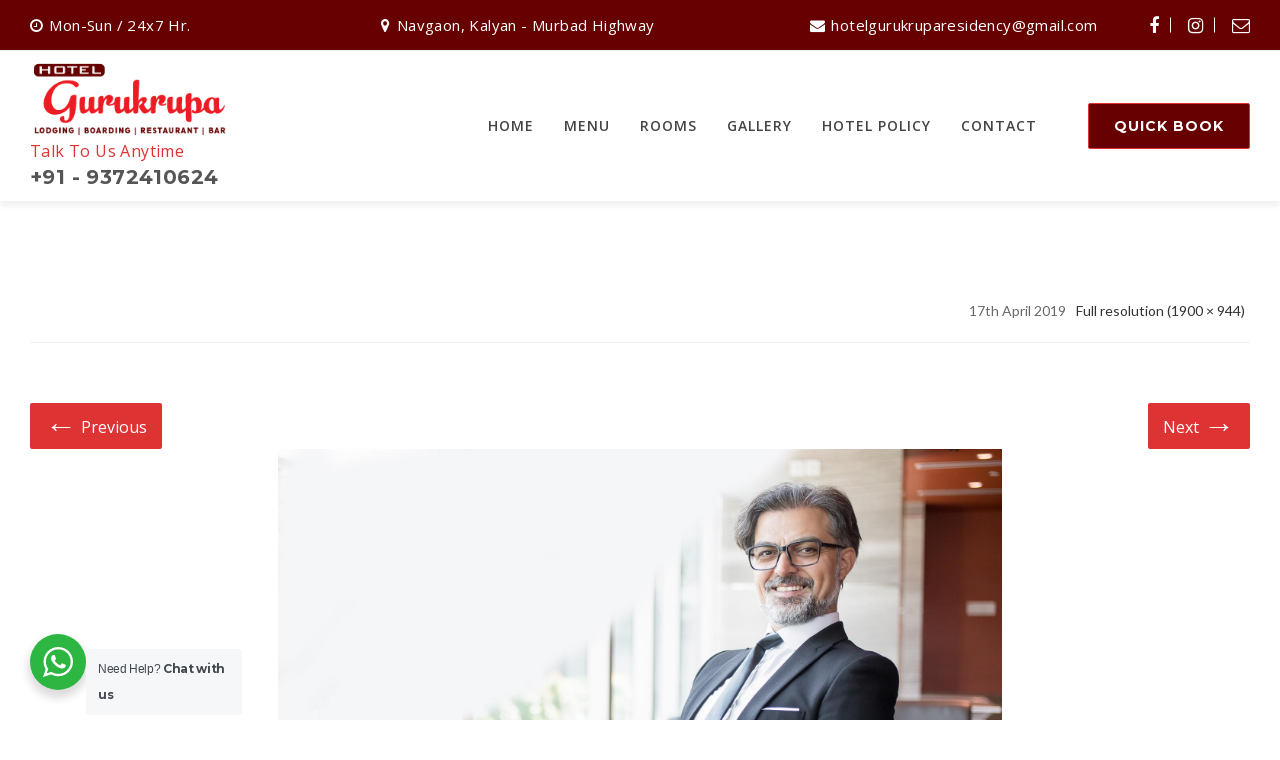

--- FILE ---
content_type: text/html; charset=UTF-8
request_url: https://hotelgurukruparesidency.com/corporate-slider5-jpg-2/
body_size: 30075
content:
<!DOCTYPE html>
<html dir="ltr" lang="en-GB" prefix="og: https://ogp.me/ns#" class="no-js no-svg">
<head>
<meta charset="UTF-8">
<meta name="viewport" content="width=device-width, initial-scale=1">
<link rel="profile" href="https://gmpg.org/xfn/11">
<title>corporate-slider5.jpg | Hotel Gurukrupa Residency</title>
	<style>img:is([sizes="auto" i], [sizes^="auto," i]) { contain-intrinsic-size: 3000px 1500px }</style>
	
		<!-- All in One SEO 4.8.8 - aioseo.com -->
	<meta name="robots" content="max-image-preview:large" />
	<meta name="author" content="kunal"/>
	<link rel="canonical" href="https://hotelgurukruparesidency.com/corporate-slider5-jpg-2/" />
	<meta name="generator" content="All in One SEO (AIOSEO) 4.8.8" />
		<meta property="og:locale" content="en_GB" />
		<meta property="og:site_name" content="Hotel Gurukrupa Residency | Lodging, Boarding and Restobar on Kalyan-Murbad Highway." />
		<meta property="og:type" content="article" />
		<meta property="og:title" content="corporate-slider5.jpg | Hotel Gurukrupa Residency" />
		<meta property="og:url" content="https://hotelgurukruparesidency.com/corporate-slider5-jpg-2/" />
		<meta property="article:published_time" content="2019-04-17T05:58:44+00:00" />
		<meta property="article:modified_time" content="2019-04-17T05:58:44+00:00" />
		<meta name="twitter:card" content="summary" />
		<meta name="twitter:title" content="corporate-slider5.jpg | Hotel Gurukrupa Residency" />
		<script type="application/ld+json" class="aioseo-schema">
			{"@context":"https:\/\/schema.org","@graph":[{"@type":"BreadcrumbList","@id":"https:\/\/hotelgurukruparesidency.com\/corporate-slider5-jpg-2\/#breadcrumblist","itemListElement":[{"@type":"ListItem","@id":"https:\/\/hotelgurukruparesidency.com#listItem","position":1,"name":"Home","item":"https:\/\/hotelgurukruparesidency.com","nextItem":{"@type":"ListItem","@id":"https:\/\/hotelgurukruparesidency.com\/corporate-slider5-jpg-2\/#listItem","name":"corporate-slider5.jpg"}},{"@type":"ListItem","@id":"https:\/\/hotelgurukruparesidency.com\/corporate-slider5-jpg-2\/#listItem","position":2,"name":"corporate-slider5.jpg","previousItem":{"@type":"ListItem","@id":"https:\/\/hotelgurukruparesidency.com#listItem","name":"Home"}}]},{"@type":"ItemPage","@id":"https:\/\/hotelgurukruparesidency.com\/corporate-slider5-jpg-2\/#itempage","url":"https:\/\/hotelgurukruparesidency.com\/corporate-slider5-jpg-2\/","name":"corporate-slider5.jpg | Hotel Gurukrupa Residency","inLanguage":"en-GB","isPartOf":{"@id":"https:\/\/hotelgurukruparesidency.com\/#website"},"breadcrumb":{"@id":"https:\/\/hotelgurukruparesidency.com\/corporate-slider5-jpg-2\/#breadcrumblist"},"author":{"@id":"https:\/\/hotelgurukruparesidency.com\/author\/kunal\/#author"},"creator":{"@id":"https:\/\/hotelgurukruparesidency.com\/author\/kunal\/#author"},"datePublished":"2019-04-17T05:58:44+05:30","dateModified":"2019-04-17T05:58:44+05:30"},{"@type":"Organization","@id":"https:\/\/hotelgurukruparesidency.com\/#organization","name":"Hotel Gurukrupa Residency","description":"Lodging, Boarding and Restobar on Kalyan-Murbad Highway.","url":"https:\/\/hotelgurukruparesidency.com\/"},{"@type":"Person","@id":"https:\/\/hotelgurukruparesidency.com\/author\/kunal\/#author","url":"https:\/\/hotelgurukruparesidency.com\/author\/kunal\/","name":"kunal","image":{"@type":"ImageObject","@id":"https:\/\/hotelgurukruparesidency.com\/corporate-slider5-jpg-2\/#authorImage","url":"https:\/\/secure.gravatar.com\/avatar\/a2a43852c6d1c4f69821e58e432f799d5737028b361cc107070efcf112a2c212?s=96&d=mm&r=g","width":96,"height":96,"caption":"kunal"}},{"@type":"WebSite","@id":"https:\/\/hotelgurukruparesidency.com\/#website","url":"https:\/\/hotelgurukruparesidency.com\/","name":"Hotel Gurukrupa Residency","description":"Lodging, Boarding and Restobar on Kalyan-Murbad Highway.","inLanguage":"en-GB","publisher":{"@id":"https:\/\/hotelgurukruparesidency.com\/#organization"}}]}
		</script>
		<!-- All in One SEO -->

<link rel='dns-prefetch' href='//www.google.com' />
<link rel='dns-prefetch' href='//fonts.googleapis.com' />
<link rel="alternate" type="application/rss+xml" title="Hotel Gurukrupa Residency &raquo; Feed" href="https://hotelgurukruparesidency.com/feed/" />
<script type="text/javascript">
/* <![CDATA[ */
window._wpemojiSettings = {"baseUrl":"https:\/\/s.w.org\/images\/core\/emoji\/16.0.1\/72x72\/","ext":".png","svgUrl":"https:\/\/s.w.org\/images\/core\/emoji\/16.0.1\/svg\/","svgExt":".svg","source":{"concatemoji":"https:\/\/hotelgurukruparesidency.com\/wp-includes\/js\/wp-emoji-release.min.js?ver=6.8.3"}};
/*! This file is auto-generated */
!function(s,n){var o,i,e;function c(e){try{var t={supportTests:e,timestamp:(new Date).valueOf()};sessionStorage.setItem(o,JSON.stringify(t))}catch(e){}}function p(e,t,n){e.clearRect(0,0,e.canvas.width,e.canvas.height),e.fillText(t,0,0);var t=new Uint32Array(e.getImageData(0,0,e.canvas.width,e.canvas.height).data),a=(e.clearRect(0,0,e.canvas.width,e.canvas.height),e.fillText(n,0,0),new Uint32Array(e.getImageData(0,0,e.canvas.width,e.canvas.height).data));return t.every(function(e,t){return e===a[t]})}function u(e,t){e.clearRect(0,0,e.canvas.width,e.canvas.height),e.fillText(t,0,0);for(var n=e.getImageData(16,16,1,1),a=0;a<n.data.length;a++)if(0!==n.data[a])return!1;return!0}function f(e,t,n,a){switch(t){case"flag":return n(e,"\ud83c\udff3\ufe0f\u200d\u26a7\ufe0f","\ud83c\udff3\ufe0f\u200b\u26a7\ufe0f")?!1:!n(e,"\ud83c\udde8\ud83c\uddf6","\ud83c\udde8\u200b\ud83c\uddf6")&&!n(e,"\ud83c\udff4\udb40\udc67\udb40\udc62\udb40\udc65\udb40\udc6e\udb40\udc67\udb40\udc7f","\ud83c\udff4\u200b\udb40\udc67\u200b\udb40\udc62\u200b\udb40\udc65\u200b\udb40\udc6e\u200b\udb40\udc67\u200b\udb40\udc7f");case"emoji":return!a(e,"\ud83e\udedf")}return!1}function g(e,t,n,a){var r="undefined"!=typeof WorkerGlobalScope&&self instanceof WorkerGlobalScope?new OffscreenCanvas(300,150):s.createElement("canvas"),o=r.getContext("2d",{willReadFrequently:!0}),i=(o.textBaseline="top",o.font="600 32px Arial",{});return e.forEach(function(e){i[e]=t(o,e,n,a)}),i}function t(e){var t=s.createElement("script");t.src=e,t.defer=!0,s.head.appendChild(t)}"undefined"!=typeof Promise&&(o="wpEmojiSettingsSupports",i=["flag","emoji"],n.supports={everything:!0,everythingExceptFlag:!0},e=new Promise(function(e){s.addEventListener("DOMContentLoaded",e,{once:!0})}),new Promise(function(t){var n=function(){try{var e=JSON.parse(sessionStorage.getItem(o));if("object"==typeof e&&"number"==typeof e.timestamp&&(new Date).valueOf()<e.timestamp+604800&&"object"==typeof e.supportTests)return e.supportTests}catch(e){}return null}();if(!n){if("undefined"!=typeof Worker&&"undefined"!=typeof OffscreenCanvas&&"undefined"!=typeof URL&&URL.createObjectURL&&"undefined"!=typeof Blob)try{var e="postMessage("+g.toString()+"("+[JSON.stringify(i),f.toString(),p.toString(),u.toString()].join(",")+"));",a=new Blob([e],{type:"text/javascript"}),r=new Worker(URL.createObjectURL(a),{name:"wpTestEmojiSupports"});return void(r.onmessage=function(e){c(n=e.data),r.terminate(),t(n)})}catch(e){}c(n=g(i,f,p,u))}t(n)}).then(function(e){for(var t in e)n.supports[t]=e[t],n.supports.everything=n.supports.everything&&n.supports[t],"flag"!==t&&(n.supports.everythingExceptFlag=n.supports.everythingExceptFlag&&n.supports[t]);n.supports.everythingExceptFlag=n.supports.everythingExceptFlag&&!n.supports.flag,n.DOMReady=!1,n.readyCallback=function(){n.DOMReady=!0}}).then(function(){return e}).then(function(){var e;n.supports.everything||(n.readyCallback(),(e=n.source||{}).concatemoji?t(e.concatemoji):e.wpemoji&&e.twemoji&&(t(e.twemoji),t(e.wpemoji)))}))}((window,document),window._wpemojiSettings);
/* ]]> */
</script>
<style id='wp-emoji-styles-inline-css' type='text/css'>

	img.wp-smiley, img.emoji {
		display: inline !important;
		border: none !important;
		box-shadow: none !important;
		height: 1em !important;
		width: 1em !important;
		margin: 0 0.07em !important;
		vertical-align: -0.1em !important;
		background: none !important;
		padding: 0 !important;
	}
</style>
<link rel='stylesheet' id='wp-block-library-css' href='https://hotelgurukruparesidency.com/wp-includes/css/dist/block-library/style.min.css?ver=6.8.3' type='text/css' media='all' />
<style id='wp-block-library-theme-inline-css' type='text/css'>
.wp-block-audio :where(figcaption){color:#555;font-size:13px;text-align:center}.is-dark-theme .wp-block-audio :where(figcaption){color:#ffffffa6}.wp-block-audio{margin:0 0 1em}.wp-block-code{border:1px solid #ccc;border-radius:4px;font-family:Menlo,Consolas,monaco,monospace;padding:.8em 1em}.wp-block-embed :where(figcaption){color:#555;font-size:13px;text-align:center}.is-dark-theme .wp-block-embed :where(figcaption){color:#ffffffa6}.wp-block-embed{margin:0 0 1em}.blocks-gallery-caption{color:#555;font-size:13px;text-align:center}.is-dark-theme .blocks-gallery-caption{color:#ffffffa6}:root :where(.wp-block-image figcaption){color:#555;font-size:13px;text-align:center}.is-dark-theme :root :where(.wp-block-image figcaption){color:#ffffffa6}.wp-block-image{margin:0 0 1em}.wp-block-pullquote{border-bottom:4px solid;border-top:4px solid;color:currentColor;margin-bottom:1.75em}.wp-block-pullquote cite,.wp-block-pullquote footer,.wp-block-pullquote__citation{color:currentColor;font-size:.8125em;font-style:normal;text-transform:uppercase}.wp-block-quote{border-left:.25em solid;margin:0 0 1.75em;padding-left:1em}.wp-block-quote cite,.wp-block-quote footer{color:currentColor;font-size:.8125em;font-style:normal;position:relative}.wp-block-quote:where(.has-text-align-right){border-left:none;border-right:.25em solid;padding-left:0;padding-right:1em}.wp-block-quote:where(.has-text-align-center){border:none;padding-left:0}.wp-block-quote.is-large,.wp-block-quote.is-style-large,.wp-block-quote:where(.is-style-plain){border:none}.wp-block-search .wp-block-search__label{font-weight:700}.wp-block-search__button{border:1px solid #ccc;padding:.375em .625em}:where(.wp-block-group.has-background){padding:1.25em 2.375em}.wp-block-separator.has-css-opacity{opacity:.4}.wp-block-separator{border:none;border-bottom:2px solid;margin-left:auto;margin-right:auto}.wp-block-separator.has-alpha-channel-opacity{opacity:1}.wp-block-separator:not(.is-style-wide):not(.is-style-dots){width:100px}.wp-block-separator.has-background:not(.is-style-dots){border-bottom:none;height:1px}.wp-block-separator.has-background:not(.is-style-wide):not(.is-style-dots){height:2px}.wp-block-table{margin:0 0 1em}.wp-block-table td,.wp-block-table th{word-break:normal}.wp-block-table :where(figcaption){color:#555;font-size:13px;text-align:center}.is-dark-theme .wp-block-table :where(figcaption){color:#ffffffa6}.wp-block-video :where(figcaption){color:#555;font-size:13px;text-align:center}.is-dark-theme .wp-block-video :where(figcaption){color:#ffffffa6}.wp-block-video{margin:0 0 1em}:root :where(.wp-block-template-part.has-background){margin-bottom:0;margin-top:0;padding:1.25em 2.375em}
</style>
<style id='classic-theme-styles-inline-css' type='text/css'>
/*! This file is auto-generated */
.wp-block-button__link{color:#fff;background-color:#32373c;border-radius:9999px;box-shadow:none;text-decoration:none;padding:calc(.667em + 2px) calc(1.333em + 2px);font-size:1.125em}.wp-block-file__button{background:#32373c;color:#fff;text-decoration:none}
</style>
<style id='global-styles-inline-css' type='text/css'>
:root{--wp--preset--aspect-ratio--square: 1;--wp--preset--aspect-ratio--4-3: 4/3;--wp--preset--aspect-ratio--3-4: 3/4;--wp--preset--aspect-ratio--3-2: 3/2;--wp--preset--aspect-ratio--2-3: 2/3;--wp--preset--aspect-ratio--16-9: 16/9;--wp--preset--aspect-ratio--9-16: 9/16;--wp--preset--color--black: #000000;--wp--preset--color--cyan-bluish-gray: #abb8c3;--wp--preset--color--white: #ffffff;--wp--preset--color--pale-pink: #f78da7;--wp--preset--color--vivid-red: #cf2e2e;--wp--preset--color--luminous-vivid-orange: #ff6900;--wp--preset--color--luminous-vivid-amber: #fcb900;--wp--preset--color--light-green-cyan: #7bdcb5;--wp--preset--color--vivid-green-cyan: #00d084;--wp--preset--color--pale-cyan-blue: #8ed1fc;--wp--preset--color--vivid-cyan-blue: #0693e3;--wp--preset--color--vivid-purple: #9b51e0;--wp--preset--gradient--vivid-cyan-blue-to-vivid-purple: linear-gradient(135deg,rgba(6,147,227,1) 0%,rgb(155,81,224) 100%);--wp--preset--gradient--light-green-cyan-to-vivid-green-cyan: linear-gradient(135deg,rgb(122,220,180) 0%,rgb(0,208,130) 100%);--wp--preset--gradient--luminous-vivid-amber-to-luminous-vivid-orange: linear-gradient(135deg,rgba(252,185,0,1) 0%,rgba(255,105,0,1) 100%);--wp--preset--gradient--luminous-vivid-orange-to-vivid-red: linear-gradient(135deg,rgba(255,105,0,1) 0%,rgb(207,46,46) 100%);--wp--preset--gradient--very-light-gray-to-cyan-bluish-gray: linear-gradient(135deg,rgb(238,238,238) 0%,rgb(169,184,195) 100%);--wp--preset--gradient--cool-to-warm-spectrum: linear-gradient(135deg,rgb(74,234,220) 0%,rgb(151,120,209) 20%,rgb(207,42,186) 40%,rgb(238,44,130) 60%,rgb(251,105,98) 80%,rgb(254,248,76) 100%);--wp--preset--gradient--blush-light-purple: linear-gradient(135deg,rgb(255,206,236) 0%,rgb(152,150,240) 100%);--wp--preset--gradient--blush-bordeaux: linear-gradient(135deg,rgb(254,205,165) 0%,rgb(254,45,45) 50%,rgb(107,0,62) 100%);--wp--preset--gradient--luminous-dusk: linear-gradient(135deg,rgb(255,203,112) 0%,rgb(199,81,192) 50%,rgb(65,88,208) 100%);--wp--preset--gradient--pale-ocean: linear-gradient(135deg,rgb(255,245,203) 0%,rgb(182,227,212) 50%,rgb(51,167,181) 100%);--wp--preset--gradient--electric-grass: linear-gradient(135deg,rgb(202,248,128) 0%,rgb(113,206,126) 100%);--wp--preset--gradient--midnight: linear-gradient(135deg,rgb(2,3,129) 0%,rgb(40,116,252) 100%);--wp--preset--font-size--small: 13px;--wp--preset--font-size--medium: 20px;--wp--preset--font-size--large: 36px;--wp--preset--font-size--x-large: 42px;--wp--preset--spacing--20: 0.44rem;--wp--preset--spacing--30: 0.67rem;--wp--preset--spacing--40: 1rem;--wp--preset--spacing--50: 1.5rem;--wp--preset--spacing--60: 2.25rem;--wp--preset--spacing--70: 3.38rem;--wp--preset--spacing--80: 5.06rem;--wp--preset--shadow--natural: 6px 6px 9px rgba(0, 0, 0, 0.2);--wp--preset--shadow--deep: 12px 12px 50px rgba(0, 0, 0, 0.4);--wp--preset--shadow--sharp: 6px 6px 0px rgba(0, 0, 0, 0.2);--wp--preset--shadow--outlined: 6px 6px 0px -3px rgba(255, 255, 255, 1), 6px 6px rgba(0, 0, 0, 1);--wp--preset--shadow--crisp: 6px 6px 0px rgba(0, 0, 0, 1);}:where(.is-layout-flex){gap: 0.5em;}:where(.is-layout-grid){gap: 0.5em;}body .is-layout-flex{display: flex;}.is-layout-flex{flex-wrap: wrap;align-items: center;}.is-layout-flex > :is(*, div){margin: 0;}body .is-layout-grid{display: grid;}.is-layout-grid > :is(*, div){margin: 0;}:where(.wp-block-columns.is-layout-flex){gap: 2em;}:where(.wp-block-columns.is-layout-grid){gap: 2em;}:where(.wp-block-post-template.is-layout-flex){gap: 1.25em;}:where(.wp-block-post-template.is-layout-grid){gap: 1.25em;}.has-black-color{color: var(--wp--preset--color--black) !important;}.has-cyan-bluish-gray-color{color: var(--wp--preset--color--cyan-bluish-gray) !important;}.has-white-color{color: var(--wp--preset--color--white) !important;}.has-pale-pink-color{color: var(--wp--preset--color--pale-pink) !important;}.has-vivid-red-color{color: var(--wp--preset--color--vivid-red) !important;}.has-luminous-vivid-orange-color{color: var(--wp--preset--color--luminous-vivid-orange) !important;}.has-luminous-vivid-amber-color{color: var(--wp--preset--color--luminous-vivid-amber) !important;}.has-light-green-cyan-color{color: var(--wp--preset--color--light-green-cyan) !important;}.has-vivid-green-cyan-color{color: var(--wp--preset--color--vivid-green-cyan) !important;}.has-pale-cyan-blue-color{color: var(--wp--preset--color--pale-cyan-blue) !important;}.has-vivid-cyan-blue-color{color: var(--wp--preset--color--vivid-cyan-blue) !important;}.has-vivid-purple-color{color: var(--wp--preset--color--vivid-purple) !important;}.has-black-background-color{background-color: var(--wp--preset--color--black) !important;}.has-cyan-bluish-gray-background-color{background-color: var(--wp--preset--color--cyan-bluish-gray) !important;}.has-white-background-color{background-color: var(--wp--preset--color--white) !important;}.has-pale-pink-background-color{background-color: var(--wp--preset--color--pale-pink) !important;}.has-vivid-red-background-color{background-color: var(--wp--preset--color--vivid-red) !important;}.has-luminous-vivid-orange-background-color{background-color: var(--wp--preset--color--luminous-vivid-orange) !important;}.has-luminous-vivid-amber-background-color{background-color: var(--wp--preset--color--luminous-vivid-amber) !important;}.has-light-green-cyan-background-color{background-color: var(--wp--preset--color--light-green-cyan) !important;}.has-vivid-green-cyan-background-color{background-color: var(--wp--preset--color--vivid-green-cyan) !important;}.has-pale-cyan-blue-background-color{background-color: var(--wp--preset--color--pale-cyan-blue) !important;}.has-vivid-cyan-blue-background-color{background-color: var(--wp--preset--color--vivid-cyan-blue) !important;}.has-vivid-purple-background-color{background-color: var(--wp--preset--color--vivid-purple) !important;}.has-black-border-color{border-color: var(--wp--preset--color--black) !important;}.has-cyan-bluish-gray-border-color{border-color: var(--wp--preset--color--cyan-bluish-gray) !important;}.has-white-border-color{border-color: var(--wp--preset--color--white) !important;}.has-pale-pink-border-color{border-color: var(--wp--preset--color--pale-pink) !important;}.has-vivid-red-border-color{border-color: var(--wp--preset--color--vivid-red) !important;}.has-luminous-vivid-orange-border-color{border-color: var(--wp--preset--color--luminous-vivid-orange) !important;}.has-luminous-vivid-amber-border-color{border-color: var(--wp--preset--color--luminous-vivid-amber) !important;}.has-light-green-cyan-border-color{border-color: var(--wp--preset--color--light-green-cyan) !important;}.has-vivid-green-cyan-border-color{border-color: var(--wp--preset--color--vivid-green-cyan) !important;}.has-pale-cyan-blue-border-color{border-color: var(--wp--preset--color--pale-cyan-blue) !important;}.has-vivid-cyan-blue-border-color{border-color: var(--wp--preset--color--vivid-cyan-blue) !important;}.has-vivid-purple-border-color{border-color: var(--wp--preset--color--vivid-purple) !important;}.has-vivid-cyan-blue-to-vivid-purple-gradient-background{background: var(--wp--preset--gradient--vivid-cyan-blue-to-vivid-purple) !important;}.has-light-green-cyan-to-vivid-green-cyan-gradient-background{background: var(--wp--preset--gradient--light-green-cyan-to-vivid-green-cyan) !important;}.has-luminous-vivid-amber-to-luminous-vivid-orange-gradient-background{background: var(--wp--preset--gradient--luminous-vivid-amber-to-luminous-vivid-orange) !important;}.has-luminous-vivid-orange-to-vivid-red-gradient-background{background: var(--wp--preset--gradient--luminous-vivid-orange-to-vivid-red) !important;}.has-very-light-gray-to-cyan-bluish-gray-gradient-background{background: var(--wp--preset--gradient--very-light-gray-to-cyan-bluish-gray) !important;}.has-cool-to-warm-spectrum-gradient-background{background: var(--wp--preset--gradient--cool-to-warm-spectrum) !important;}.has-blush-light-purple-gradient-background{background: var(--wp--preset--gradient--blush-light-purple) !important;}.has-blush-bordeaux-gradient-background{background: var(--wp--preset--gradient--blush-bordeaux) !important;}.has-luminous-dusk-gradient-background{background: var(--wp--preset--gradient--luminous-dusk) !important;}.has-pale-ocean-gradient-background{background: var(--wp--preset--gradient--pale-ocean) !important;}.has-electric-grass-gradient-background{background: var(--wp--preset--gradient--electric-grass) !important;}.has-midnight-gradient-background{background: var(--wp--preset--gradient--midnight) !important;}.has-small-font-size{font-size: var(--wp--preset--font-size--small) !important;}.has-medium-font-size{font-size: var(--wp--preset--font-size--medium) !important;}.has-large-font-size{font-size: var(--wp--preset--font-size--large) !important;}.has-x-large-font-size{font-size: var(--wp--preset--font-size--x-large) !important;}
:where(.wp-block-post-template.is-layout-flex){gap: 1.25em;}:where(.wp-block-post-template.is-layout-grid){gap: 1.25em;}
:where(.wp-block-columns.is-layout-flex){gap: 2em;}:where(.wp-block-columns.is-layout-grid){gap: 2em;}
:root :where(.wp-block-pullquote){font-size: 1.5em;line-height: 1.6;}
</style>
<link rel='stylesheet' id='contact-form-7-css' href='https://hotelgurukruparesidency.com/wp-content/plugins/contact-form-7/includes/css/styles.css?ver=5.3.2' type='text/css' media='all' />
<style id='contact-form-7-inline-css' type='text/css'>
.wpcf7 .wpcf7-recaptcha iframe {margin-bottom: 0;}.wpcf7 .wpcf7-recaptcha[data-align="center"] > div {margin: 0 auto;}.wpcf7 .wpcf7-recaptcha[data-align="right"] > div {margin: 0 0 0 auto;}
</style>
<link rel='stylesheet' id='rs-plugin-settings-css' href='https://hotelgurukruparesidency.com/wp-content/plugins/revslider/public/assets/css/rs6.css?ver=6.1.0' type='text/css' media='all' />
<style id='rs-plugin-settings-inline-css' type='text/css'>
#rs-demo-id {}
</style>
<link rel='stylesheet' id='nta-css-popup-css' href='https://hotelgurukruparesidency.com/wp-content/plugins/whatsapp-for-wordpress/assets/css/style.css?ver=6.8.3' type='text/css' media='all' />
<link rel='stylesheet' id='zt-multiscroll-css' href='https://hotelgurukruparesidency.com/wp-content/plugins/apcore/vc_custom/assets/css/jquery.multiscroll.css?ver=4.7.7' type='text/css' media='all' />
<link rel='stylesheet' id='zt-shortcode-css' href='https://hotelgurukruparesidency.com/wp-content/plugins/apcore/vc_custom/assets/css/zt-shortcode.css?ver=4.7.7' type='text/css' media='all' />
<!--[if lt IE 9]>
<link rel='stylesheet' id='vc_lte_ie9-css' href='https://hotelgurukruparesidency.com/wp-content/plugins/js_composer/assets/css/vc_lte_ie9.min.css?ver=6.0.5' type='text/css' media='screen' />
<![endif]-->
<link rel='stylesheet' id='bsf-Defaults-css' href='https://hotelgurukruparesidency.com/wp-content/uploads/smile_fonts/Defaults/Defaults.css?ver=6.8.3' type='text/css' media='all' />
<link rel='stylesheet' id='acp-main-style-css' href='https://hotelgurukruparesidency.com/wp-content/themes/apress/style.css?ver=4.7.7' type='text/css' media='all' />
<link rel='stylesheet' id='photoswipe-css' href='https://hotelgurukruparesidency.com/wp-content/themes/apress/assets/css/photoswipe.css?ver=4.7.7' type='text/css' media='all' />
<link rel='stylesheet' id='photoswipe-default-skin-css' href='https://hotelgurukruparesidency.com/wp-content/themes/apress/assets/css/photoswipe-default-skin.css?ver=4.7.7' type='text/css' media='all' />
<link rel='stylesheet' id='font-awesome-css' href='https://hotelgurukruparesidency.com/wp-content/plugins/js_composer/assets/lib/bower/font-awesome/css/font-awesome.min.css?ver=6.0.5' type='text/css' media='all' />
<link rel='stylesheet' id='acp-common-css' href='https://hotelgurukruparesidency.com/wp-content/themes/apress/assets/css/common.css?ver=4.7.7' type='text/css' media='all' />
<link rel='stylesheet' id='redux-google-fonts-apress_data-css' href='https://fonts.googleapis.com/css?family=Open+Sans%3A400%2C600%7CMontserrat%3A100%2C200%2C300%2C400%2C500%2C600%2C700%2C800%2C900%2C100italic%2C200italic%2C300italic%2C400italic%2C500italic%2C600italic%2C700italic%2C800italic%2C900italic%7CLato%3A100%2C300%2C400%2C700%2C900%2C100italic%2C300italic%2C400italic%2C700italic%2C900italic%7CRoboto%3A100%2C300%2C400%2C500%2C700%2C900%2C100italic%2C300italic%2C400italic%2C500italic%2C700italic%2C900italic%7CRubik%7CPlayfair+Display&#038;subset=latin&#038;ver=1769592796' type='text/css' media='all' />
<script type="text/javascript" src="https://hotelgurukruparesidency.com/wp-includes/js/jquery/jquery.min.js?ver=3.7.1" id="jquery-core-js"></script>
<script type="text/javascript" src="https://hotelgurukruparesidency.com/wp-includes/js/jquery/jquery-migrate.min.js?ver=3.4.1" id="jquery-migrate-js"></script>
<script type="text/javascript" src="https://hotelgurukruparesidency.com/wp-content/plugins/revslider/public/assets/js/revolution.tools.min.js?ver=6.0" id="tp-tools-js"></script>
<script type="text/javascript" src="https://hotelgurukruparesidency.com/wp-content/plugins/revslider/public/assets/js/rs6.min.js?ver=6.1.0" id="revmin-js"></script>
<script type="text/javascript" id="nta-js-popup-js-extra">
/* <![CDATA[ */
var ntawaAjax = {"url":"https:\/\/hotelgurukruparesidency.com\/wp-admin\/admin-ajax.php"};
/* ]]> */
</script>
<script type="text/javascript" src="https://hotelgurukruparesidency.com/wp-content/plugins/whatsapp-for-wordpress/assets/js/main.js?ver=6.8.3" id="nta-js-popup-js"></script>
<!--[if lt IE 9]>
<script type="text/javascript" src="https://hotelgurukruparesidency.com/wp-content/themes/apress/assets/js/html5shiv.js?ver=4.7.7" id="ie_html5shiv-js"></script>
<![endif]-->
<script type="text/javascript" src="https://hotelgurukruparesidency.com/wp-content/themes/apress/assets/js/megamenu.js?ver=6.8.3" id="acp-mega_menu_js-js"></script>
<link rel="https://api.w.org/" href="https://hotelgurukruparesidency.com/wp-json/" /><link rel="alternate" title="JSON" type="application/json" href="https://hotelgurukruparesidency.com/wp-json/wp/v2/media/561" /><link rel="EditURI" type="application/rsd+xml" title="RSD" href="https://hotelgurukruparesidency.com/xmlrpc.php?rsd" />
<meta name="generator" content="WordPress 6.8.3" />
<link rel='shortlink' href='https://hotelgurukruparesidency.com/?p=561' />
<link rel="alternate" title="oEmbed (JSON)" type="application/json+oembed" href="https://hotelgurukruparesidency.com/wp-json/oembed/1.0/embed?url=https%3A%2F%2Fhotelgurukruparesidency.com%2Fcorporate-slider5-jpg-2%2F" />
<link rel="alternate" title="oEmbed (XML)" type="text/xml+oembed" href="https://hotelgurukruparesidency.com/wp-json/oembed/1.0/embed?url=https%3A%2F%2Fhotelgurukruparesidency.com%2Fcorporate-slider5-jpg-2%2F&#038;format=xml" />
        <style>
            .wa__stt_offline{
                pointer-events: none;
            }

            .wa__button_text_only_me .wa__btn_txt{
                padding-top: 16px !important;
                padding-bottom: 15px !important;
            }

            .wa__popup_content_item .wa__cs_img_wrap{
                width: 48px;
                height: 48px;
            }

            .wa__popup_chat_box .wa__popup_heading{
                background: #2db742;
            }

            .wa__btn_popup .wa__btn_popup_icon{
                background: #2db742;
            }

            .wa__popup_chat_box .wa__stt{
                border-left: 2px solid  #2db742;
            }

            .wa__popup_chat_box .wa__popup_heading .wa__popup_title{
                color: #fff;
            }

            .wa__popup_chat_box .wa__popup_heading .wa__popup_intro{
                color: #fff;
                opacity: 0.8;
            }

            .wa__popup_chat_box .wa__popup_heading .wa__popup_intro strong{

            }

                            .wa__btn_popup{
                    left: 30px;
                    right: unset;
                }

                .wa__btn_popup .wa__btn_popup_txt{
                    left: 100%;
                }

                .wa__popup_chat_box{
                    left: 25px;
                }
            
        </style>

        <style id="apcore-dyn-styles">@font-face {font-family:"";src:;}.zolo-container,body.boxed_layout .layout_design{max-width:1280px;}.body.boxed_layout .sticky_header.fixed{max-width:1280px;}.pagetitle_parallax_content h1,.pagetitle_parallax{text-align:center;}.pagetitle_parallax_section.titlebar_style2 h1.entry-title{ float:left;}.pagetitle_parallax_section.titlebar_style2 #crumbs{ float:right;}#ajax-loading-screen[data-effect="center_mask_reveal"] span,#ajax-loading-screen,#ajax-loading-screen .reveal-1,#ajax-loading-screen .reveal-2,#mask{background:#ffffff;}.site_layout{padding-top:0; padding-bottom:0;}.zolo-header-area{font-family: Open Sans;font-weight: 400;letter-spacing: 0.4px;text-transform: none;}.zolo-topbar .zolo_navbar_search.expanded_search_but .nav_search_form_area,.zolo-topbar{background:#670000;}.zolo-topbar{border-style:solid;border-color:#eeeeee;border-top-width:0px;border-right-width:0px;border-bottom-width:1px;border-left-width:0px;}.zolo-topbar input,.zolo-header-area #lang_sel a.lang_sel_sel,.zolo-topbar a,.zolo-topbar{color:#ffffff}.zolo-topbar .cart-control:before,.zolo-topbar .cart-control:after,.zolo-topbar .nav_search-icon:after{border-color:#ffffff}.zolo-topbar .nav_search-icon.search_close_icon:after,.zolo-topbar .nav_search-icon:before{background:#ffffff}.zolo-topbar a:hover,.zolo-topbar .current-menu-item a{color:#ffffff;}.zolo-top-menu ul.sub-menu li a{ border-bottom: 1px solid #e5e5e5;}.zolo-topbar{font-size:15px;}.zolo-header-area .zolo-social ul.social-icon li a{color:#ffffff;}.zolo-header-area .zolo-social ul.social-icon li a:hover{color:#dd3333;}.zolo-header-area .zolo-social.boxed-icons ul.social-icon li a{width:34px;}.zolo-header-area .zolo-social.boxed-icons ul.social-icon li a{background:#0050ef;}.zolo-header-area .zolo-social.boxed-icons ul.social-icon li a{border:1px solid #0050ef;}.zolo-header-area .zolo-social.boxed-icons ul.social-icon li a{-moz-border-radius:2px;-webkit-border-radius:2px;-ms-border-radius:2px;-o-border-radius:2px;border-radius:2px; }.zolo-header-area .zolo-social.boxed-icons ul.social-icon li a{padding-top:8px;padding-bottom:8px;}.zolo-header-area .zolo-social li a,.zolo-header-area .zolo-social.boxed-icons ul.social-icon li a{font-size:18px;line-height:18px;}.zolo-header-area .header_element .zolo-social li{padding-left:12px;padding-right:12px;}.header_element ul.social-icon{margin-left:-12px;margin-right:-12px;}.zolo-top-menu ul.sub-menu{width:160px;}.zolo-top-menu .top-menu li ul.sub-menu li ul.sub-menu{left:160px;}.zolo-top-menu ul.top-menu > li > a{line-height:50px;}.zolo-top-menu ul.sub-menu{background:#ffffff;}.zolo-top-menu li ul.sub-menu li a:hover{background:#fafafa;}.zolo-top-menu li ul.sub-menu li a{color:#720b0b;}.zolo-top-menu li ul.sub-menu li a:hover{color:#333333;}.search_overlay,.header_element .zolo_navbar_search.expanded_search_but .nav_search_form_area{background:#ffffff!important; }.full_screen_search input,.full_screen_search .search-form::after{ color:#555555!important; }.search_overlay #mob_search_close_but:after, .search_overlay .search_close_but:after,.search_overlay #mob_search_close_but:before, .search_overlay .search_close_but:before{ border-color:#555555!important; }.full_screen_search input{border-color:#555555!important;}.full_screen_search input::-webkit-input-placeholder{color:#555555;}.full_screen_search input::-moz-placeholder{color:#555555;}.full_screen_search input::-ms-input-placeholder{color:#555555;}.full_screen_search input:-o-placeholder{color:#555555;}.header_section_one .header_left{width:20%;}.header_section_one .header_center{width:40%;}.header_section_one .header_right{width:40%;}.header_section_two .header_left{width:35%;}.header_section_two .header_center{width:50%;}.header_section_two .header_right{width:15%;}.header_section_three .header_left{width:15%;}.header_section_three .header_center{width:70%;}.header_section_three .header_right{width:15%;}.header_section_one{height:50px;}.header_section_two .zolo-navigation ul li.zolo-middle-logo-menu-logo,.header_section_two{height:150px;}.header_section_three .zolo-navigation ul li.zolo-middle-logo-menu-logo,.header_section_three{height:54px;}.header_section_one li.shopping_cart{line-height:50px;}.header_section_two li.shopping_cart{line-height:150px;}.header_section_three li.shopping_cart{line-height:54px;}.headerbackground,.header_background{background-color: #ffffff;}.header_category_search_wrapper select option,.headerbackground,.header_background{background-color:#ffffff;}header.zolo_header .zolo-header_section2_background{background-color:rgba(255,255,255,0.0);}header.zolo_header .zolo-header_section2_background{border-style:solid;border-color:#e5e5e5;border-top-width:0px;border-right-width:0px;border-bottom-width:0px;border-left-width:0px;}.zolo_vertical_header .header_category_search_wrapper select option,.zolo_vertical_header .headerbackground,.zolo_vertical_header .header_background{box-shadow: 0 1px 2px rgba(0, 0, 0, 0.2);}.header_element .zolo_navbar_search.default_search_but .nav_search_form_area{top:54px;}.header_section_two a,.header_section_two{color:#555555;}.header_section_two a:hover{color:#999999;}.header_section_two .cart-control:before,.header_section_two .cart-control:after,.header_section_two .nav_search-icon:after{border-color:#555555}.header_section_two .nav_search-icon.search_close_icon:after,.header_section_two .nav_search-icon:before{background:#555555}.header_section_two{font-size:16px;}.zolo-header-area .header_section_two .top-tagline, .zolo-header-area .header_section_two .header_right_img, .zolo-header-area .header_section_two .header_htmltext, .zolo-header-area .header_section_two .header_working_hours, .zolo-header-area .header_section_two .header_address{line-height:26px;}.header_section_three a,.header_section_three{color:#555555;}.header_section_three a:hover{color:#999999;}.header_section_three .cart-control:before,.header_section_three .cart-control:after,.header_section_three .nav_search-icon:after{border-color:#555555}.header_section_three .nav_search-icon.search_close_icon:after,.header_section_three .nav_search-icon:before{background:#555555}.header_section_three{font-size:16px;}.zolo-header-area .header_section_three .top-tagline, .zolo-header-area .header_section_three .header_right_img, .zolo-header-area .header_section_three .header_htmltext, .zolo-header-area .header_section_three .header_working_hours, .zolo-header-area .header_section_three .header_address{line-height:26px;}.zolo_vertical_header a,.zolo_vertical_header{color:#555555;}.zolo_vertical_header a:hover{color:#999999;}.zolo_vertical_header{font-size:16px;}.zolo_vertical_header .vertical_fix_menu .top-tagline, .zolo_vertical_header .vertical_fix_menu .header_right_img{line-height:26px;}.logo-box{padding:0 0 0 0;}.logo-box a{max-width:200px;}.logo-box a{max-height:200px;}.logo-box a img{max-height:200px;}.header_section_one ul.header_center_col > li, .header_section_one ul.header_left_col > li, .header_section_one ul.header_right_col > li{padding:0 25px;}.header_section_one .zolo-top-menu ul,.header_section_one ul.header_left_col,.header_section_one ul.header_right_col,.header_section_one ul.header_center_col{margin:0 -25px;}.header_section_two ul.header_center_col > li, .header_section_two ul.header_left_col > li, .header_section_two ul.header_right_col > li{padding:0 20px;}.header_section_two .zolo-navigation > ul,.header_section_two ul.header_left_col,.header_section_two ul.header_right_col,.header_section_two ul.header_center_col{margin:0 -20px;}.header_section_two .zolo-navigation > ul{margin:0 -20px;}.header_section_two .vertical_menu_area.vertical_menu_open{right:20px;}.header_section_two .header_left .vertical_menu_area.vertical_menu_open{left:20px;}.header_section_two .horizontal_menu_area{padding-right:80px;}.header_section_two .header_left .horizontal_menu_area{padding-left:80px;}.header_section_three ul.header_center_col > li, .header_section_three ul.header_left_col > li, .header_section_three ul.header_right_col > li{padding:0 20px;}.header_section_three .zolo-navigation > ul,.header_section_three ul.header_left_col,.header_section_three ul.header_right_col,.header_section_three ul.header_center_col{margin:0 -20px;}.header_section_three .zolo-navigation > ul{margin:0 -20px;}.header_section_three .vertical_menu_area.vertical_menu_open{right:20px;}.header_section_three .header_left .vertical_menu_area.vertical_menu_open{left:20px;}.header_section_three .horizontal_menu_area{padding-right:80px;}.header_section_three .header_left .horizontal_menu_area{padding-left:80px;}ul.header_center_col > li.element_separator .element_separator_bar,ul.header_left_col > li.element_separator .element_separator_bar,ul.header_right_col > li.element_separator .element_separator_bar{background:#e5e5e5;}.zolo-top-menu ul > li:after,.header_section_one ul.header_center_col > li:first-child:before, .header_section_one ul.header_left_col > li:first-child:before, .header_section_one ul.header_right_col > li:first-child:before, .header_section_one ul.header_center_col > li:after, .header_section_one ul.header_left_col > li:after, .header_section_one ul.header_right_col > li:after{background:#e5e5e5;}.header_section_two ul.header_center_col > li:first-child:before, .header_section_two ul.header_left_col > li:first-child:before, .header_section_two ul.header_right_col > li:first-child:before, .header_section_two ul.header_center_col > li:after, .header_section_two ul.header_left_col > li:after, .header_section_two ul.header_right_col > li:after{background:#e5e5e5;}.header_section_three ul.header_center_col > li:first-child:before, .header_section_three ul.header_left_col > li:first-child:before, .header_section_three ul.header_right_col > li:first-child:before,.header_section_three ul.header_center_col > li:after, .header_section_three ul.header_left_col > li:after, .header_section_three ul.header_right_col > li:after{background:#e5e5e5;}.zolo-navigation ul > li:first-child:before,.zolo-navigation ul > li:after{background:#e5e5e5;}.zolo-header-area ul .zolo-social li:first-child:before,.zolo-header-area ul .zolo-social li:after{background:#ffffff;}.zolo-header-area ul .zolo-social li:after{height:15px;}.zolo-header-area ul .zolo-social li:last-child:after{display:none;}.menu_hover_style5 .zolo-navigation ul > li a:after {background:#dd3333; border-right:2px solid transparent;border-color:#dd3333;height: 100%;width: 100%;position: absolute;top: 0;left: -150%;content: "";transition: 0.4s all;-webkit-transition: 0.4s all;-moz-transition: 0.4s all;z-index: -1;}.menu_hover_style5 .zolo-navigation ul > .current-menu-ancestor a:after, .menu_hover_style5 .zolo-navigation ul > .current_page_item a:after, .menu_hover_style5 .zolo-navigation ul > .current-menu-item a:after, .menu_hover_style5 .zolo-navigation ul > .current-menu-parent a:after, .menu_hover_style5 .zolo-navigation ul > li:hover a:after {left: 0;}.menu_hover_style5 .zolo-navigation ul > li ul > li a:after, .menu_hover_style5 .zolo-navigation ul > li.current-menu-ancestor ul > li a:after {display: none;}.zolo_right_vertical_header .menu_hover_style5 .zolo-navigation ul > li a:after {border-right: 0;border-left:2px solid transparent;border-color:#dd3333;left: 150%;}.zolo_right_vertical_header .menu_hover_style5 .zolo-navigation ul > .current-menu-ancestor a:after, .zolo_right_vertical_header .menu_hover_style5 .zolo-navigation ul .current_page_item a:after, .zolo_right_vertical_header .menu_hover_style5 .zolo-navigation ul .current-menu-item a:after, .zolo_right_vertical_header .menu_hover_style5 .zolo-navigation ul > .current-menu-parent a:after, .zolo_right_vertical_header .menu_hover_style5 .zolo-navigation ul li:hover a:after {left: 0;}.mobile-nav ul li,.zolo-navigation,.zolo-navigation ul li, .zolo-navigation ul li a{font-family:Open Sans,'Bookman Old Style', serif;font-size:14px;line-height:14px;font-style:;font-weight:600;letter-spacing:1px;text-transform:uppercase;}.zolo-navigation ul li{text-align:left;}.header_element .zolo-navigation > ul > li{padding:20px 5px 20px 5px;}.zolo-navigation ul li a{padding:20px 10px 20px 10px;}.zolo-navigation .zolo-megamenu-wrapper .zolo-megamenu-widgets-container ul li a,.zolo-navigation .zolo-megamenu-wrapper,.zolo-navigation .zolo-megamenu-wrapper a,.zolo-navigation ul li ul.sub-menu li a{font-size:14px;line-height:normal;}.zolo-navigation .zolo-megamenu-wrapper div.zolo-megamenu-title{font-size:18px;}.header_element.header_section_three .zolo_navbar_search.expanded_search_but .nav_search_form_area, .navigation-area{background-color:rgba(255,255,255,0.0);;}.navigation-area{border-style:solid;border-top-width:1px;border-right-width:0px;border-bottom-width:0px;border-left-width:0px;}.navigation-area{border-color:#e5e5e5;}.zolo_vertical_header,.zolo-navigation ul li{text-align:left;}.zolo_vertical_header .zolo-navigation ul li ul li{text-align:left;}.zolo-navigation ul li.navbar_cart a,.zolo-navigation ul li.navbar_cart a:hover,.zolo-navigation ul li.navbar_cart:hover a,.zolo-navigation ul li.zolo-small-menu span,.zolo-navigation ul li.zolo-search-menu span{color:#555555;cursor:pointer;}.nav_button_toggle .nav_bar{background:#555555!important;}.zolo-navigation ul li a{color:#444444;}.zolo-navigation ul li a.current,.zolo-navigation ul .current-menu-ancestor a,.zolo-navigation ul .current_page_item a, .zolo-navigation ul .current-menu-item a,.zolo-navigation ul > .current-menu-parent a,.zolo-navigation ul li:hover a{color:#ffffff;;}.zolo_vertical_header .zolo-navigation ul > li{border-right:0;border-bottom:1px solid rgba(204,204,204,0.0);}.zolo_vertical_header .zolo-navigation ul > li ul li{border-right:0;border-bottom:0;}.zolo-navigation ul li ul.sub-menu,ul.sub-menu{width:160px;}.zolo-navigation ul li.zolo-dropdown-menu ul.sub-menu li ul.sub-menu,.zolo-navigation ul li ul.sub-menu li ul.sub-menu{left:160px;}.zolo_right_vertical_header .zolo-navigation ul li.zolo-dropdown-menu ul.sub-menu li ul.sub-menu{right:160px; left:auto;}.zolo-navigation ul li.zolo-dropdown-menu ul.sub-menu,.zolo-navigation ul li ul.sub-menu,.zolo-navigation .zolo-megamenu-wrapper{margin-top:20px;}.zolo-navigation ul li.zolo-dropdown-menu ul.sub-menu ul.sub-menu,.zolo-navigation ul li ul.sub-menu ul.sub-menu{margin-top:0;}.zolo-navigation .zolo-megamenu-wrapper a,.zolo-navigation .zolo-megamenu-wrapper li ul.sub-menu li a,.zolo-navigation ul li.zolo-dropdown-menu ul.sub-menu li a,.zolo-navigation ul li ul.sub-menu li a{padding-top:10px;padding-bottom:10px;}.zolo-navigation ul li ul.sub-menu li a{padding-left:20px;padding-right:20px;}.zolo-navigation ul ul.sub-menu,.zolo-megamenu-wrapper .zolo-megamenu-holder,.zolo-megamenu-wrapper .zolo-megamenu-holder,li.zolo-dropdown-menu ul.sub-menu{box-shadow:0 0 4px rgba(0, 0, 0, 0.15);}.zolo-megamenu-wrapper .zolo-megamenu-holder,ul.sub-menu,.zolo-navigation ul li ul li a{background:#ffffff;}.zolo-navigation ul li ul li a:hover, .zolo-navigation ul li ul li.current-menu-item > a{background:#f8f8f8;}.zolo-navigation ul .current-menu-ancestor ul.zolo-megamenu li div.zolo-megamenu-title a span.menu-text, .sticky_header.fixed.header_background .zolo-navigation ul li:hover ul li a span.menu-text,.zolo-navigation .zolo-megamenu-wrapper,.zolo-navigation .zolo-megamenu-wrapper h3 span.menu-text,.zolo-navigation ul .current-menu-ancestor ul .current-menu-item li a span.menu-text,.zolo-navigation ul .current-menu-ancestor ul li a span.menu-text,.zolo-navigation ul li:hover ul li a span.menu-text{color:#333333;}.zolo-navigation ul .current-menu-ancestor ul.zolo-megamenu li div.zolo-megamenu-title a:hover span.menu-text, .sticky_header.fixed.header_background .zolo-navigation ul li:hover ul li a:hover span.menu-text, .zolo-navigation ul .current-menu-ancestor ul .current-menu-item li a:hover span.menu-text, .zolo-navigation ul .current-menu-ancestor ul .current-menu-item a span.menu-text, .zolo-navigation ul li:hover ul li a:hover span.menu-text{color:#333333;;}.zolo-navigation ul li ul.sub-menu li a{border-bottom:1px solid #dcdadb;}.zolo-navigation .zolo-megamenu-wrapper .zolo-megamenu-submenu{border-color:#dcdadb!important;}.horizontal_menu_area,.full_screen_menu_area, .full_screen_menu_area_responsive{background:rgba(255,255,255,1);}.full_screen_menu li a{color:#555555!important;}.full_screen_menu_area .fullscreen_menu_close_button::after, .full_screen_menu_area .fullscreen_menu_close_button::before, #full_screen_menu_close_responsive::after, #full_screen_menu_close_responsive::before{border-color:#555555!important;}.navigation .zolo_navbar_search.expanded_search_but .nav_search_form_area input{color:#444444;}.navigation .zolo_navbar_search .nav_search_form_area input::-webkit-input-placeholder {color:#444444;}.navigation .zolo_navbar_search .nav_search_form_area input::-moz-placeholder {color:#444444;}.navigation .zolo_navbar_search .nav_search_form_area input:-ms-input-placeholder {color:#444444;}.navigation .zolo_navbar_search .nav_search_form_area input:-moz-placeholder{color:#444444;}.zolo-navigation ul ul.sub-menu,.zolo-megamenu-wrapper .zolo-megamenu-holder{border-top: 3px  solid #dd3333;}.zolo-navigation ul ul.sub-menu ul.sub-menu{top:-3px;}.zolo_vertical_header .zolo-navigation ul ul.sub-menu, .zolo_vertical_header .zolo-megamenu-wrapper .zolo-megamenu-holder{border-top:0;border-left:3px  solid #dd3333;}.zolo_right_vertical_header .zolo_vertical_header .zolo-navigation ul ul.sub-menu,.zolo_right_vertical_header .zolo_vertical_header .zolo-megamenu-wrapper .zolo-megamenu-holder{border-top:0;border-left:0;border-right: 3px  solid #dd3333;}.menu_hover_style4 .zolo-navigation ul li a:before,.menu_hover_style3 .zolo-navigation ul li a:before,.menu_hover_style1 .zolo-navigation ul li a:before{border-bottom: 2px solid transparent;border-color:#dd3333;}.menu_hover_style4 .zolo-navigation ul li a:after{border-top: 2px solid transparent; border-color:#dd3333;}.menu_hover_style2 .zolo-navigation ul li a:before{border-width: 2px 0 2px 0!important;}.menu_hover_style2 .zolo-navigation ul li a:after{border-width: 0 2px 0 2px!important;}.menu_hover_style2 .zolo-navigation ul li a:before, .menu_hover_style2 .zolo-navigation ul li a:after{border-color:#dd3333;}.vertical_menu_area .zolo-navigation li a{background:rgba(0,0,0,0.8);}.vertical_menu_area .zolo-navigation li a:hover{background:#dd3333;}.zolo_header4 .vertical_menu_box .zolo-navigation .vertical_menu_area li a{color:#444444;}.zolo_header4 .vertical_menu_box .zolo-navigation .vertical_menu_area li a:hover{color:#ffffff;;}.zolo-navigation ul .current-menu-ancestor a,.zolo-navigation ul li a.current,.zolo-navigation ul .current_page_item a,.zolo-navigation ul .current-menu-item a,.zolo-navigation ul .current-menu-parent a,.zolo-navigation ul li:hover a{background:#dd3333;}.horizontal_menu_area{width:800px;}.vertical_menu_area{width:360px;}.vertical_menu_area{top:53px;}.zolo_vertical_header .vertical_fix_header_box,.zolo_vertical_header header.zolo_header{width:280px;}.zolo_left_vertical_header .zolo_vertical_header_topbar,.zolo_left_vertical_header .zolo_footer_area,.zolo_left_vertical_header .zolo_main_content_area{margin-left:280px;}.zolo_right_vertical_header .zolo_vertical_header_topbar,.zolo_right_vertical_header .zolo_footer_area,.zolo_right_vertical_header .zolo_main_content_area{margin-right:280px;}.zolo_vertical_header .vertical_fix_menu .header_left ul.header_left_col > li{padding:20px 40px 20px 40px;}.vertical_header_menu .zolo-navigation ul li a,.vertical_header_menu .zolo-navigation ul.menu_hover_design7 > li{padding-left:40px;padding-right:40px;}.vertical_header_menu .zolo-navigation ul.menu_hover_design7 > li > a{padding-left:0;padding-right:0;}.zolo_vertical_header .zolo-navigation ul li.zolo-dropdown-menu ul ul{top:0; margin-left:-3px;}.zolo_right_vertical_header .zolo_vertical_header .zolo-navigation ul li.zolo-dropdown-menu ul ul{top:0; margin-right:-3px;}.sticky_header_area{background:#ffffff;}.sticky_header_area .navigation-area,header.zolo_header .sticky_header_area .zolo-header_section2_background,.mobile_header_area header.zolo_header .zolo-header_section2_background{background:rgba(229, 229, 229,0.0);}.sticky_header_fixed .header_section_two{height:150px;}.sticky_header.sticky_header_area .zolo-navigation > ul > li > a,.sticky_header_area .header_section_two a, .sticky_header_area .header_section_two,.zolo-header-area .sticky_header_area .zolo-social ul.social-icon li a{color:#555555;}.sticky_header.sticky_header_area .zolo-navigation ul li a.current,.sticky_header.sticky_header_area .zolo-navigation ul .current-menu-ancestor a,.sticky_header.sticky_header_area .zolo-navigation ul .current_page_item a, .sticky_header.sticky_header_area .zolo-navigation ul .current-menu-item a,.sticky_header.sticky_header_area .zolo-navigation ul > .current-menu-parent a,.sticky_header.sticky_header_area .zolo-navigation ul li:hover a,.sticky_header.sticky_header_area .zolo-navigation > ul > li > a:hover,.sticky_header_area .header_section_two a:hover,.zolo-header-area .sticky_header_area .zolo-social ul.social-icon li a:hover{color:#ffffff;;}.sticky_header_area .header_element .nav_search-icon:after{border-color:#555555}.sticky_header_area .header_element .nav_search-icon.search_close_icon:after,.sticky_header_area .header_element .nav_search-icon:before{background:#555555}.zolo_preset_header3 .header_section_one .header_center{width:100%;}.zolo_preset_header3 .header_section_two .header_center{width:40%;}.zolo_preset_header3 .header_section_two .header_left{width:30%;}.zolo_preset_header3 .header_section_two .header_right{width:30%;}.special_button_area .special_button{padding:15px 25px 15px 25px;color:#ffffff!important; font-size:14px; line-height:14px;letter-spacing:1px;-moz-border-radius:2px;-ms-border-radius:2px;-o-border-radius:2px;-webkit-border-radius:2px;border-radius:2px;}.special_button_area .special_button:hover{color:#ffffff!important;}.special_button_area .special_button:hover, .special_button_area .special_button{background:#670000;border-color:#dd3333;border-style:solid;border-top-width:1px;border-right-width:1px;border-bottom-width:1px;border-left-width:1px;}.special_button_area.button_hover_style1 .special_button:hover{background:#dd9933;border-color:#dd9933;}.special_button_area .special_button:after{background:#dd9933;}.special_button_area .special_button2{padding:10px 25px 10px 25px;color:#555555!important; font-size:14px; line-height:14px;letter-spacing:0.9px;-moz-border-radius:25px;-ms-border-radius:25px;-o-border-radius:25px;-webkit-border-radius:25px;border-radius:25px;}.special_button_area .special_button2:hover{color:#999999!important;}.special_button_area .special_button2:hover, .special_button_area .special_button2{background:rgba(54,56,57,0);border-color:rgba(85,85,85,1);border-style:solid;border-top-width:1px;border-right-width:1px;border-bottom-width:1px;border-left-width:1px;}.special_button_area.button_hover_style1 .special_button2:hover{background:rgba(54,56,57,0);border-color:rgba(153,153,153,1);}.special_button_area .special_button2:after{background:rgba(54,56,57,0);}.footer{background-color: #000000!important;background-size:cover!important;background-position:right center;}.footer{border-style:solid;border-color:#e9eaee;border-top-width:0px;border-right-width:0px;border-bottom-width:0px;border-left-width:0px;}.footer-widgets{padding-top:70px}.footer-widgets{padding-bottom:40px;}.zolo_copyright_padding,.zolo_footer_padding{padding-right:30px;}.zolo_copyright_padding,.zolo_footer_padding{padding-left:30px;}.footer-layout-upper{padding-top:0}.footer-layout-upper{padding-bottom:40px;}.footer-layout-lower{padding-top:0}.footer-layout-lower{padding-bottom:40px;}.zolo_footer_area .widget .tagcloud a,.zolo_footer_area .widget li,.zolo_footer_area .widget.widget_nav_menu li a{border-color:rgba(255,255,255,0.2)!important;}.widget.widget_pages li a,.widget .tagcloud a,.widget li,.widget.widget_nav_menu li a{border-color:#dadada!important;}.footer h3.widget-title{padding-top:10px;}.footer h3.widget-title{padding-bottom:10px;}.footer h3.widget-title{margin-bottom:10px;}.footer h3.widget-title{position: relative;}.footer h3.widget-title:after{height:2px; width:40px; background:#dddddd;position: absolute;bottom:0px;content: ""; left:0;}.copyright_wrap{background:#000000;float: left;width: 100%;}.copyright{border-style:solid;border-color:#000000;border-top-width:1px;border-right-width:0px;border-bottom-width:0px;border-left-width:0px;}.copyright{padding-top:30px}.copyright{padding-bottom:30px;}.copyright_social .zolo-social ul.social-icon li a{color:#ffffff;}.copyright_social .zolo-social ul.social-icon li a:hover{color:#dd3333;}.copyright_social .zolo-social.boxed-icons ul.social-icon li a{background:rgba(34,34,34,0);}.copyright_social .zolo-social.boxed-icons ul.social-icon li a{border:1px solid #797878;}.copyright_social .zolo-social.boxed-icons ul.social-icon li a{-moz-border-radius:0px;-webkit-border-radius:0px;-ms-border-radius:0px;-o-border-radius:0px;border-radius:0px;}.copyright_social .zolo-social.boxed-icons ul.social-icon li a{min-width:34px;}.copyright_social .zolo-social.boxed-icons ul.social-icon li a{padding-top:8px;padding-bottom:8px;}.copyright_social .zolo-social li a,.copyright_social .zolo-social.boxed-icons ul.social-icon li a{font-size:18px;line-height:18px;}.copyright_social .zolo-social li{padding-left:12px;}.copyright_social .zolo-social li{padding-right:12px;}.container_padding_top, .container-padding{padding-top:60px;}.container_padding_bottom, .container-padding{padding-bottom:50px;}.container_padding_left_right, .container-padding{padding-left:30px;padding-right:30px;}.zolo-topbar .headertopcontent_box{padding-left:30px;padding-right:30px;}.headercontent_box{padding-left:30px;padding-right:30px;}.navigation-padding{padding-left:30px;padding-right:30px;}.zolo-header_section2_background{ box-shadow:0 5px 5px 0 rgba(2,2,2,0.06);}.sticky_header_area{ box-shadow:0 5px 5px 0 rgba(0,0,0,0.2);}.hassidebar.double_sidebars .content-area{width: calc(58%);padding:0 50px;float:left;margin-left:calc(21%);}.hassidebar.double_sidebars .sidebar_container_1{width:21%;margin-left:calc(1px - (21% + 58%));float:left;}.hassidebar.double_sidebars .sidebar_container_2{width:21%;float:left;}.hassidebar .content-area{width:75%;}.hassidebar .sidebar_container_1{width:25%;}.hassidebar .sidebar_container_2{width:25%;} .sidebar .widget h3.widget-title span{padding-top:10px;}.sidebar .widget h3.widget-title span{padding-bottom:10px;}.sidebar .widget h3.widget-title{margin-bottom:25px;}.sidebar a{color:#686868;}.sidebar .widget.widget_nav_menu li.current-menu-item a,.sidebar .widget.widget_pages li.current_page_item a,.sidebar a:hover{color:#0050ef;}.sidebar .widget h3.widget-title span{padding-left:15px;padding-right:15px; min-width:100px;background:#0050ef;border: 1px solid #0050ef;}.sidebar .widget h3.widget-title span{ width:100%;}.sidebar .widget h3.widget-title{text-align: center;}.sidebar .widget h3.widget-title:after{left:50%;-moz-transform: translate(-50%, 0px);-webkit-transform: translate(-50%, 0px);-ms-transform: translate(-50%, 0px);-o-transform: translate(-50%, 0px);transform: translate(-50%, 0px);}.sidebar_widget_style_box .sidebar .widget{background:#f8f8f8;border: 1px solid #f4f4f4;}.pagetitle_parallax_content_box{height:100px;}.pagetitle_parallax:after{background:rgba(0,0,0,0.3)!important;}.pagetitle_parallax_1{}.pagetitle_parallax_content h1{font-size:30px;line-height:36px;}#crumbs, #crumbs a,.pagetitle_parallax_content h1{color:#ffffff;}.pagetitle_parallax_content{padding:30px 30px 30px 30px;}#crumbs,#crumbs a{font-size:13px;}body.boxed_layout .site_layout{background-color:#ffffff;}body.boxed_layout .site_layout{}.container-main{background-color: #ffffff;}body,input,select,textarea{font-family: Open Sans;font-size: 16px;line-height: 26px;font-weight: 400;letter-spacing: 0px;text-align: inherit;text-transform: none;color: #686868;}h1{font-family: Roboto;font-size: 36px;line-height: 40px;letter-spacing: 1px;text-transform: none;color: #333333;}h2{font-family: Rubik;font-size: 36px;line-height: 40px;letter-spacing: 0.5px;text-transform: none;color: #333333;}h3{font-family: Rubik;font-size: 24px;line-height: 34px;letter-spacing: 0.5px;text-transform: none;color: #333333;}h4{font-family: Open Sans;font-size: 22px;line-height: 30px;letter-spacing: 0px;text-transform: none;color: #333333;}h5{font-family: Roboto;font-size: 20px;line-height: 30px;letter-spacing: 0px;text-transform: none;color: #333333;}h6{font-family: Roboto;font-size: 18px;line-height: 28px;letter-spacing: 0px;text-transform: none;color: #333333;}i, em, var{font-family: Playfair Display;}b, strong{font-family: Montserrat;font-weight: 700;}.sidebar .widget h3.widget-title{font-family: Montserrat;font-size: 18px;line-height: 26px;text-transform: none;letter-spacing: 0px;color: #ffffff;}.sidebar,.sidebar h1,.sidebar h2,.sidebar h3,.sidebar h4,.sidebar h5,.sidebar h6{font-family: Lato;font-size: 16px;line-height: 24px;text-transform: none;letter-spacing: 0px;color: #bababa;}.footer h3.widget-title{font-family: Montserrat;font-size: 22px;line-height: 26px;font-weight: 400;letter-spacing: 0.5px;text-transform: none;color: #ffffff;}.footer,.footer h1,.footer h2,.footer h3,.footer h4,.footer h5,.footer h6{font-family: Roboto;font-weight: 400;letter-spacing: 0.3px;text-transform: none;color: #ffffff;}.footer{font-size: 16px;line-height: 24px;}.pagetitle_parallax_content h1{font-family: Montserrat;letter-spacing: 0px;text-transform: none;}.post_title_area h2,.portfolio_detail h2.portfolio_title{font-family: Rubik;font-size: 20px;line-height: 28px;letter-spacing: 0.5px;text-transform: none;}.testimonial_single_page h2.testimonial-entry-title, .team_single_page h2.team-entry-title, body.single .post_title_area h1,.single_page_title{font-family: Montserrat;font-size: 20px;line-height: 28px;letter-spacing: 0px;text-transform: none;color: #333333;}.zolo_blog_date_style5,.apress_postmeta_area,.zolo_blog_meta,.post-bottom-info,.zolo_blog_post_slider_area ul.metatag_list,ul.entry_meta_list,.entry-meta,.zolo_blog_box .zolo_blog_author, .zolo_blog_box .zolo_blog_date,.social_sharing_icon{font-family: Lato;font-size: 14px;line-height: 22px;letter-spacing: 0px;text-transform: none;color: #a8a8a8;}.footer .zolo-about-me ul.zolo-about-me-social li a,.footer a{color:#cdd7eb}.footer .zolo-about-me ul.zolo-about-me-social li a:hover, .footer .widget.widget_nav_menu li.current-menu-item a, .footer .widget.widget_pages li.current_page_item a,.footer a:hover{color:#d6d6d6;}.vertical_copyright,.copyright{font-size:15px;color:#ffffff;}.copyright a{color:#e0e0e0;}.copyright a:hover{color:#000000;}.pagination,.woocommerce nav.woocommerce-pagination ul li a, .woocommerce nav.woocommerce-pagination ul li span, .woocommerce #content nav.woocommerce-pagination ul li a, .woocommerce #content nav.woocommerce-pagination ul li span, .woocommerce-page nav.woocommerce-pagination ul li a, .woocommerce-page nav.woocommerce-pagination ul li span, .woocommerce-page #content nav.woocommerce-pagination ul li a, .woocommerce-page #content nav.woocommerce-pagination ul li span,.page-numbers{font-size:12px;line-height:12px;}.widget_calendar caption,.widget_calendar th,.widget_calendar tbody td#today,.widget_calendar a:hover, .zolo_zilla_likes_box, .posttype_gallery_slider .zolo_blog_icons .zolo_blog_icon, .navigation .nav-next a, .navigation .nav-previous a, .paging-navigation .nav-next a:hover, .navigation .nav-previous a:hover, #bbpress-forums fieldset.bbp-form legend, .favorite-toggle,a.subscription-toggle, .subscription-toggle{background:#dd3333;;}::-moz-selection{background:#dd3333;color:#fff;}::selection{background:#dd3333;color:#fff;}.wp-block-quote:not(.is-large):not(.is-style-large), article blockquote,.zolo_navbar_search.default_search_but .nav_search_form_area .search-form .search-submit{border-color:#dd3333;}.woocommerce div.product .woocommerce-tabs ul.tabs li.active, .woocommerce #content div.product .woocommerce-tabs ul.tabs li.active, .woocommerce-page div.product .woocommerce-tabs ul.tabs li.active, .woocommerce-page #content div.product .woocommerce-tabs ul.tabs li.active,.title404,.zoloblogstyle1 .post_title_area h2 a:hover,.zolo-about-me ul.zolo-about-me-social li a,nav.woocommerce-MyAccount-navigation ul li.is-active a,nav.woocommerce-MyAccount-navigation ul li a:hover{color:#dd3333;}.zolo_navbar_search.expanded_search_but .nav_search_form_area input,.zolo-about-me ul.zolo-about-me-social li a{border-color:#dd3333!important;}a{color:#333333;}.widget.widget_nav_menu li.current-menu-item a,.widget.widget_pages li.current_page_item a,a:hover{color:#333333;}.woocommerce div.product .stock, .woocommerce #content div.product .stock, .woocommerce-page div.product .stock, .woocommerce-page #content div.product .stock,.woocommerce div.product span.price del, .woocommerce div.product p.price del, .woocommerce #content div.product span.price del, .woocommerce #content div.product p.price del, .woocommerce-page div.product span.price del, .woocommerce-page div.product p.price del, .woocommerce-page #content div.product span.price del, .woocommerce-page #content div.product p.price del,.woocommerce div.product span.price, .woocommerce div.product p.price, .woocommerce #content div.product span.price, .woocommerce #content div.product p.price, .woocommerce-page div.product span.price, .woocommerce-page div.product p.price, .woocommerce-page #content div.product span.price, .woocommerce-page #content div.product p.price,.woocommerce ul.products li.product .price{color:#686868!important;}.page-numbers li a,.page-numbers li span.dots,.woocommerce nav.woocommerce-pagination ul li a, .woocommerce nav.woocommerce-pagination ul li span, .woocommerce #content nav.woocommerce-pagination ul li a, .woocommerce #content nav.woocommerce-pagination ul li span, .woocommerce-page nav.woocommerce-pagination ul li a, .woocommerce-page nav.woocommerce-pagination ul li span, .woocommerce-page #content nav.woocommerce-pagination ul li a, .woocommerce-page #content nav.woocommerce-pagination ul li span{color:#333333!important;background:#eeeeee;border: 1px solid #e1e1e1;}.zolo_blog_area .page-numbers li span,.zolo_blog_area .page-numbers li a:hover,.zolo_portfolio_area .page-numbers li a:hover,.page-numbers li span,.page-numbers li a:hover,.woocommerce nav.woocommerce-pagination ul li span.current, .woocommerce nav.woocommerce-pagination ul li a:hover, .woocommerce nav.woocommerce-pagination ul li a:focus, .woocommerce #content nav.woocommerce-pagination ul li span.current, .woocommerce #content nav.woocommerce-pagination ul li a:hover, .woocommerce #content nav.woocommerce-pagination ul li a:focus, .woocommerce-page nav.woocommerce-pagination ul li span.current, .woocommerce-page nav.woocommerce-pagination ul li a:hover, .woocommerce-page nav.woocommerce-pagination ul li a:focus, .woocommerce-page #content nav.woocommerce-pagination ul li span.current, .woocommerce-page #content nav.woocommerce-pagination ul li a:hover, .woocommerce-page #content nav.woocommerce-pagination ul li a:focus{color:#ffffff!important;background:#dd3333;border: 1px solid #cccccc;}body.single .post-navigation .post-meta-nav-title{font-size:22px; line-height:30px;}body.single .post-navigation .post-meta-nav{border-color:#333333;}body.single .post-navigation a:hover .post-meta-nav{border-color:#333333;}a.default_back-to-top,a.back-to-top{background:#dd3333;color:#ffffff;border:1px solid rgba(122,122,122,0);}a.default_back-to-top:hover,a.back-to-top:hover{background:#dd3333;color:#ffffff;border:1px solid rgba(122,122,122,0);}.extended_sidebar_box.extended_sidebar_position_right.extended_sidebar_mask_open{right:300px;}.extended_sidebar_position_right .extended_sidebar_area{right:-300px;}.extended_sidebar_area{width:300px;}.extended_sidebar_box.extended_sidebar_position_left.extended_sidebar_mask_open{left:300px;}.extended_sidebar_position_left .extended_sidebar_area{left:-300px;}.extended_sidebar_box .extended_sidebar_mask{top:-0;}.extended_sidebar_area{background-color: #ffffff;}.extended_sidebar_area h1,.extended_sidebar_area h2,.extended_sidebar_area h3,.extended_sidebar_area h4,.extended_sidebar_area h5,.extended_sidebar_area h6,.extended_sidebar_area,.extended_sidebar_area .widget,.extended_sidebar_area .widget h3.widget-title{color:#333333;}.extended_sidebar_area a,.extended_sidebar_area .widget a{color:#333333;}.extended_sidebar_area a:hover,.extended_sidebar_area .widget a:hover{color:#333333;;}.extended_sidebar_area .widget li,.extended_sidebar_area .widget.widget_nav_menu li a{border-color:#eeeeee!important;}.single_post_content_wrapper{ max-width:900px;}body.single .post-navigation.navigation_style1 a{color:#888888;}body.single .post-navigation.navigation_style1 a:hover{color:#333333;}body.single .post-navigation.navigation_style1 .post-meta-nav{border-color:#888888;}body.single .post-navigation.navigation_style1 a:hover .post-meta-nav{border-color:#333333;}body.single .post-navigation.navigation_style2,body.single .post-navigation.navigation_style2 a{color:#888888;background-color:#f7f7f7;}body.single .post-navigation.navigation_style2 a:hover{color:#333333;background-color:#eeeeee;}body.single .post-navigation.navigation_style3 a.pagination_button{color:#888888;background-color:#f7f7f7;}body.single .post-navigation.navigation_style3 a.pagination_button:hover,body.single .post-navigation.navigation_style3 .pagination_thumb_area{color:#333333;background-color:#eeeeee;}body.single .post-navigation.navigation_style4 .pagination_caption{color:#ffffff;}body.single .post-navigation.navigation_style4 a .pagination_bg:after{background:#888888;}.portfolio_layout article{padding:15px;}.portfolio_layout .site-content{margin:0 -15px;}.portfolio_featured_area .portfolio_featured_thumb:hover:after{background:rgba(0,0,0,0.4);}.testimonial_star .star_rating .filled::before{color:#ffffff;}body.single .post-navigation.navigation_style2.testimonial_navigation,body.single .post-navigation.navigation_style2.testimonial_navigation a{color:#888888;background-color:#f7f7f7;}body.single .post-navigation.navigation_style2.testimonial_navigation a:hover{color:#333333;background-color:#eeeeee;}body.single .post-navigation.navigation_style2.team_navigation,body.single .post-navigation.navigation_style2.team_navigation a{color:#888888;background-color:#f7f7f7;}body.single .post-navigation.navigation_style2.team_navigation a:hover{color:#333333;background-color:#eeeeee;}.portfolio_layout article .portfoliopage_content,.blog_layout .blog_layout_box .blogpage_content,.blog_layout .blog_layout_box_withoutpadding .blogpage_content{background:rgba(255,255,255,0.9);}.portfolio_layout article .portfoliopage_content,.blog_layout .blog_layout_box .blogpage_content,.blog_layout .blog_layout_box_withoutpadding .blogpage_content{box-shadow: 0 0px 2px rgba(0,0,0,0.15);}.blog_layout .blog_layout_box .blogpage_content:hover,.blog_layout .blog_layout_box_withoutpadding .blogpage_content:hover{box-shadow: 0 0px 7px rgba(0,0,0,0.15);}.read_more_area,.blog_layout .share-box,.post_title_area{text-align:left}.categories-links.rounded a,.categories-links.box a{background:rgba(117,117,117,0.0);}.categories-links.rounded a,.categories-links.box a{border: 1px solid #757575;}.categories-links.rounded a,.categories-links.box a{color:#757575}.categories-links.rounded a:hover,.categories-links.box a:hover{color:#ffffff}.categories-links.rounded a:hover,.categories-links.box a:hover{background:#dd3333;;}.categories-links.rounded a:hover, .categories-links.box a:hover{border: 1px solid transparent;}a.more-link,.read_more_area a.read-more{background:rgba(117,117,117,0.0);}a.more-link,.read_more_area a.read-more{border: 1px solid #757575;}a.more-link,.read_more_area a.read-more{color:#757575}a.more-link:hover,.read_more_area a.read-more:hover{color:#ffffff}a.more-link:hover,.read_more_area a.read-more:hover{background:#dd3333;}a.more-link:hover,.read_more_area a.read-more:hover{border: 1px solid rgba(117,117,117,0.0);}.share-box li a{-moz-border-radius:px;-webkit-border-radius:px;-ms-border-radius:px;-o-border-radius:px;border-radius:px;}.share-box li a{background:rgba(117,117,117,0.0);}.share-box li a:hover{background:#dd3333;}.share-box li a{border: 1px solid #757575;}.share-box li a:hover{border: 1px solid transparent;}.share-box li a{color:#757575}.share-box li a:hover{color:#ffffff}.wpcf7-form input:focus, .wpcf7-form textarea:focus{border-color:!important;}.wpcf7-form select,.wpcf7-form .uneditable-input,.wpcf7-form input,.wpcf7-form textarea{border-color:#cccccc;background:rgba(255,255,255,0.0);}.wpcf7-form select,.wpcf7-form .uneditable-input, .wpcf7-form input, .wpcf7-form textarea,.wpcf7-form{color:#747474;}.wpcf7-form button, .wpcf7-form input[type=reset], .wpcf7-form input[type=submit], html .wpcf7-form input[type=button]{border:1px solid rgba(0,0,0,0.0)!important;}.wpcf7-form button:hover, .wpcf7-form input[type=reset]:hover, .wpcf7-form input[type=submit]:hover, html .wpcf7-form input[type=button]:hover{border-color:rgba(0,0,0,0.0)!important;}.wpcf7-form button, .wpcf7-form input[type=reset], .wpcf7-form input[type=submit], html .wpcf7-form input[type=button]{background:#dd3333;}.wpcf7-form button:hover, .wpcf7-form input[type=reset]:hover, .wpcf7-form input[type=submit]:hover, html .wpcf7-form input[type=button]:hover{background:#dd3333;opacity:1;}.zt_button_icon,.zt_button_icon_right,.wpcf7-form button, .wpcf7-form input[type=reset], .wpcf7-form input[type=submit], html .wpcf7-form input[type=button]{color:#ffffff!important;}.zt_button_icon:hover,.zt_button_icon_right:hover,.wpcf7-form button:hover, .wpcf7-form input[type=reset]:hover, .wpcf7-form input[type=submit]:hover, html .wpcf7-form input[type=button]:hover{color:#F6F6F6!important;}.mobile_header_area header.zolo_header .headercontent_box{padding-top:0;}.mobile_header_area header.zolo_header .headercontent_box{padding-bottom:0;}.mobile_header_area header.zolo_header .headercontent_box{padding-right:30px;padding-left:30px;}.mobile_header_area .logo-box{padding:38px 0 38px 0;}.zolo_mobile_navigation_area{background:#dd3333;}.mobile-nav ul li a:hover{background:#ffffff;}.mobile-nav ul li a{font-size:14px;line-height:40px;}.open-submenu{height:40px;}.mobile_header_area ul.mob_nav_icons li a{color:#670000!important;}.mobile_header_area .nav_search-icon.search_close_icon:after,.mobile_header_area .nav_search-icon:before,#nav_toggle .nav_bar{background:#670000!important;}.mobile_header_area .nav_search-icon:after{border-color:#670000!important;}.open-submenu:after,.mobile-nav ul li a{color:#ffffff!important;}.mobile-nav ul li a:hover{color:#dd3333!important;}.mobile-nav ul li a{border-bottom:1px solid rgba(0,0,0,0)!important;}.mobile_header_area .headerbackground,.mobile_header_area .header_background{background:#ffffff;}.apress-widget-menu-vertical li{padding-left:15px;}.apress-widget-menu-vertical li:after{ position:absolute; content:"\f105";font-family: FontAwesome; left:0; top:50%;font-size:14px; -moz-transform:translate(0px, -50%) translateX(0px);-webkit-transform:translate(0px, -50%) translateX(0px);-ms-transform:translate(0px, -50%) translateX(0px);-o-transform:translate(0px, -50%) translateX(0px);transform:translate(0px, -50%) translateX(0px);}.apress-widget-menu-vertical li:after{color:rgba(255,255,255,0.84);}.launch_button,.launch_button:hover, button:hover, button:focus, input[type="submit"]:hover, input[type="button"]:hover, input[type="reset"]:hover, input[type="submit"]:focus, input[type="button"]:focus, input[type="reset"]:focus, button, input[type="submit"], input[type="button"], input[type="reset"], .zolo_navbar_search.default_search_but .nav_search_form_area .search-form .search-submit{background:#dd3333;color:#ffffff}a.launch_button, .woocommerce-page #respond input#submit, button, input[type="submit"], input[type="button"], input[type="reset"]{-moz-border-radius:0px;-webkit-border-radius:0px;-ms-border-radius:0px;-o-border-radius:0px;border-radius:0px;}.woocommerce-page #respond input#submit, button, input[type="submit"], input[type="button"], input[type="reset"]{padding: 9px 16px;font-size:13px;height: auto; line-height: normal;}button, input[type="submit"], input[type="button"], input[type="reset"]{box-shadow: 0 2px 2px 0 rgba(0, 0, 0, 0.14), 0 1px 5px 0 rgba(0, 0, 0, 0.12), 0 3px 1px -2px rgba(0, 0, 0, 0.2);}button:hover, input[type="submit"]:hover, input[type="button"]:hover, input[type="reset"]:hover{box-shadow: 0 3px 3px 0 rgba(0, 0, 0, 0.14), 0 1px 7px 0 rgba(0, 0, 0, 0.12), 0 3px 1px -1px rgba(0, 0, 0, 0.2);}@media (max-width:1050px) {.zolo_left_vertical_header .zolo_vertical_header_topbar,.zolo_left_vertical_header .zolo_footer_area,.zolo_left_vertical_header .zolo_main_content_area{margin-left:0px!important;}.zolo_right_vertical_header .zolo_vertical_header_topbar,.zolo_right_vertical_header .zolo_footer_area,.zolo_right_vertical_header .zolo_main_content_area{margin-right:0px!important;}.header_section_one{line-height:50px;}}@media (max-width:800px){.hassidebar.double_sidebars .content-area{width:100%;padding:0;float:left;margin-left:0;}.hassidebar.double_sidebars .sidebar_container_1{width:100%;margin-left:0;float:left;}.hassidebar.double_sidebars .sidebar_container_2{width:100%;float:left;}.hassidebar.right .content-area,.hassidebar.left .content-area,.hassidebar .content-area{width:100%; padding:0!important;}.hassidebar .sidebar_container_1{width:100%;}.hassidebar .sidebar_container_2{width:100%;} .hassidebar .sidebar{ padding-top:40px;}}@media (max-width:767px){.zolo-container{max-width:440px;}}@media (max-width:500px){.zolo-container{max-width:330px;}}.testimonials_style1 .zolo-testimonial-content{ padding:50px;}.corporate-1 .testimonial_star .star_rating .filled::before {color: #0050ef;}.post_title_area h2{font-weight: bold;}.zolo-about-me ul.zolo-about-me-social{margin:0!important;text-align:left !important;}.newsletter_wrap.newsletter_style4 input[type="submit"],.newsletter_wrap.newsletter_style4 input{border: 1px solid rgba(255, 255, 255, 0.2);box-shadow:none;}.widget.contact_info_widget ul li.cnt_textarea_options.top{padding-top:10px!important;}.newsletter_wrap.newsletter_style4 input::-webkit-input-placeholder { color:#fff;opacity: 0.6;}.newsletter_wrap.newsletter_style4 input:-moz-placeholder {color:#fff;opacity: 0.6;}.newsletter_wrap.newsletter_style4 input::-moz-placeholder {color:#fff;opacity: 0.6;}.newsletter_wrap.newsletter_style4 input:-ms-input-placeholder {color:#fff;opacity: 0.6;}@media (max-width:990px) {.newsletter_wrap.newsletter_style4{padding-right: 0;}.newsletter_wrap.newsletter_style4 input[type="submit"]{position: relative;width: 100%;margin-top: 20px;}@media (max-width:767px) {.zolo-container, body.boxed_layout .layout_design{max-width:100% !important;}}</style><meta name="generator" content="Powered by WPBakery Page Builder - drag and drop page builder for WordPress."/>
<meta name="generator" content="Powered by Slider Revolution 6.1.0 - responsive, Mobile-Friendly Slider Plugin for WordPress with comfortable drag and drop interface." />
<link rel="icon" href="https://hotelgurukruparesidency.com/wp-content/uploads/2019/09/cropped-GURUKRUPA-HOTEL-1-1-32x32.jpg" sizes="32x32" />
<link rel="icon" href="https://hotelgurukruparesidency.com/wp-content/uploads/2019/09/cropped-GURUKRUPA-HOTEL-1-1-192x192.jpg" sizes="192x192" />
<link rel="apple-touch-icon" href="https://hotelgurukruparesidency.com/wp-content/uploads/2019/09/cropped-GURUKRUPA-HOTEL-1-1-180x180.jpg" />
<meta name="msapplication-TileImage" content="https://hotelgurukruparesidency.com/wp-content/uploads/2019/09/cropped-GURUKRUPA-HOTEL-1-1-270x270.jpg" />
<script type="text/javascript">function setREVStartSize(a){try{var b,c=document.getElementById(a.c).parentNode.offsetWidth;if(c=0===c||isNaN(c)?window.innerWidth:c,a.tabw=void 0===a.tabw?0:parseInt(a.tabw),a.thumbw=void 0===a.thumbw?0:parseInt(a.thumbw),a.tabh=void 0===a.tabh?0:parseInt(a.tabh),a.thumbh=void 0===a.thumbh?0:parseInt(a.thumbh),a.tabhide=void 0===a.tabhide?0:parseInt(a.tabhide),a.thumbhide=void 0===a.thumbhide?0:parseInt(a.thumbhide),a.mh=void 0===a.mh||""==a.mh?0:a.mh,"fullscreen"===a.layout||"fullscreen"===a.l)b=Math.max(a.mh,window.innerHeight);else{for(var d in a.gw=Array.isArray(a.gw)?a.gw:[a.gw],a.rl)(void 0===a.gw[d]||0===a.gw[d])&&(a.gw[d]=a.gw[d-1]);for(var d in a.gh=void 0===a.el||""===a.el||Array.isArray(a.el)&&0==a.el.length?a.gh:a.el,a.gh=Array.isArray(a.gh)?a.gh:[a.gh],a.rl)(void 0===a.gh[d]||0===a.gh[d])&&(a.gh[d]=a.gh[d-1]);var e,f=Array(a.rl.length),g=0;for(var d in a.tabw=a.tabhide>=c?0:a.tabw,a.thumbw=a.thumbhide>=c?0:a.thumbw,a.tabh=a.tabhide>=c?0:a.tabh,a.thumbh=a.thumbhide>=c?0:a.thumbh,a.rl)f[d]=a.rl[d]<window.innerWidth?0:a.rl[d];for(var d in e=f[0],f)e>f[d]&&0<f[d]&&(e=f[d],g=d);var h=c>a.gw[g]+a.tabw+a.thumbw?1:(c-(a.tabw+a.thumbw))/a.gw[g];b=a.gh[g]*h+(a.tabh+a.thumbh)}void 0===window.rs_init_css&&(window.rs_init_css=document.head.appendChild(document.createElement("style"))),document.getElementById(a.c).height=b,window.rs_init_css.innerHTML+="#"+a.c+"_wrapper { height: "+b+"px }"}catch(a){console.log("Failure at Presize of Slider:"+a)}};</script>
		<style type="text/css" id="wp-custom-css">
			div#left{ width:47%; float:left; margin-right:6%;}

div#right{ width:47%; float:left;}

#apress_contactform_1 .wpcf7-form input{margin-bottom:10px;}


.zolo-navigation ul .current-menu-ancestor a, .zolo-navigation ul li a.current, .zolo-navigation ul .current_page_item a, .zolo-navigation ul .current-menu-item a, .zolo-navigation ul .current-menu-parent a, .zolo-navigation ul li:hover a {
    background: #670000;
}		</style>
		<noscript><style> .wpb_animate_when_almost_visible { opacity: 1; }</style></noscript></head>
<body data-rsssl=1 class="attachment wp-singular attachment-template-default single single-attachment postid-561 attachmentid-561 attachment-jpeg wp-embed-responsive wp-theme-apress single-author  wide_layout titlebar_position_below sidebar_widget_style_box wpb-js-composer js-comp-ver-6.0.5 vc_responsive">
<div class="site_layout">
<div class="extended_sidebar_box extended_sidebar_position_right"><div class="extended_sidebar_mask"></div>
<div class="layout_design">

<!-- Home Page Section Start -->
<!--Header Start-->

<div class="fullscreen_header_area">
  <div class="zolo-header-area header_background zolo_header_sticky"> 
    <!--Top Area Start-->
    <!--Top Area Start-->
<div class="zolo-topbar">
    <div class="zolo-container">    
    <div class="headertopcontent_box"> 
    <div class="header_element header_section_one"> 
        <div class="header_left"><ul class="header_left_col"><li class="header_working_hours"><i class="fa fa-clock-o"></i>Mon-Sun / 24x7 Hr.</li></ul></div><div class="header_center"><ul class="header_center_col"><li class="header_address"><i class="fa fa-map-marker"></i>Navgaon, Kalyan - Murbad Highway</li></ul></div><div class="header_right"><ul class="header_right_col"><li class="top-mail"><i class="fa fa-envelope mail-icon"></i><a href="mailto:hotelgurukruparesidency@gmail.com">hotelgurukruparesidency@gmail.com</a></li>  
 <li class="zolo-social "><ul class="social-icon">
                <li class="social_icon_list"><a target="_blank" href="https://www.facebook.com/Hotel-Gurukrupa-Residency-115088186546224/"><i class="fa fa-facebook"></i></a></li>
                
                
                
                
                
                
                <li class="social_icon_list"><a target="_blank" href="http://instagram.com/hotel_gurukrupa_residency"><i class="fa fa-instagram"></i></a></li>
                
                
                
                
                
                
                
                
        
		                
          
        
        
                
                        
                
                 
                
                
                
                <li class="social_icon_list"><a target="_blank" href="mailto:hotelgurukruparesidency@gmail.com" ><i class="fa fa-envelope-o"></i></a></li>
                
      </ul>

</li></ul></div>        </div>
    </div>
  </div>
</div>

    <!--Top Area End-->
    
                    
        <header class="zolo_header">
          <div class="headercontent">
          	            <div class="sticky_header_wrapper"><div class="sticky_header fadeInDown">            
                            <div class="zolo-header_section2_background">           
                <div class="zolo-container">
                <div class="headercontent_box">
                  <!--Navigation Area Start-->
                  <div class="header_element header_section_two">
<div class="header_left"><ul class="header_left_col"><li class=""><div class="logo-box"><a href="https://hotelgurukruparesidency.com/"><img src="https://hotelgurukruparesidency.com/wp-content/uploads/2019/09/logo-vector.png" srcset="https://hotelgurukruparesidency.com/wp-content/uploads/2019/09/logo-vector.png 1x, https://hotelgurukruparesidency.com/wp-content/uploads/2019/09/logo-vector.png 2x" alt="Hotel Gurukrupa Residency" class="logo" /></a></div><div class="logo-box sticky_logo"> <a href="https://hotelgurukruparesidency.com/"><img src="https://hotelgurukruparesidency.com/wp-content/uploads/2019/09/logo-vector.png" srcset="https://hotelgurukruparesidency.com/wp-content/uploads/2019/09/logo-vector.png 1x, https://hotelgurukruparesidency.com/wp-content/uploads/2019/09/logo-vector.png 2x" alt="Hotel Gurukrupa Residency" class="logo" /></a></div></li><li class="header_htmltext header_html_text1"><span style=" color:#dd3333; font-size:16px;">
Talk To Us Anytime</br>
<span style="font-size:20px; line-height:26px;"><strong><a href="tel:9372410624">+91 - 9372410624</a></strong></span>
</span></li></ul></div><div class="header_center"><ul class="header_center_col"><li><div class="navigation menu2 dropdown_loading_fade "><nav id="site-navigation" class="zolo-navigation main-navigation" role="navigation"><ul id="primary" class="nav zolo-navbar-nav menu_hover_design2"><li  id="menu-item-554"  class="menu-item menu-item-type-post_type menu-item-object-page menu-item-home menu-item-554"  ><a  href="https://hotelgurukruparesidency.com/" title="																		"><span class="menu-text">Home</span></a></li><li  id="menu-item-813"  class="menu-item menu-item-type-custom menu-item-object-custom menu-item-has-children menu-item-813 zolo-dropdown-menu"  ><a  href="https://hotelgurukruparesidency.com/restaurant-bar-in-murbad-kalyan/"><span class="menu-text">Menu</span></a><ul class="sub-menu">	<li  id="menu-item-1015"  class="menu-item menu-item-type-custom menu-item-object-custom menu-item-1015 zolo-dropdown-submenu"  ><a  href="https://hotelgurukruparesidency.com/restaurant-bar-in-murbad-kalyan#bar"><span class="menu-text">Drinks @ Bar</span></a></li>	<li  id="menu-item-1007"  class="menu-item menu-item-type-custom menu-item-object-custom menu-item-1007 zolo-dropdown-submenu"  ><a  href="https://hotelgurukruparesidency.com/restaurant-bar-in-murbad-kalyan#starters"><span class="menu-text">Starters</span></a></li>	<li  id="menu-item-1010"  class="menu-item menu-item-type-custom menu-item-object-custom menu-item-1010 zolo-dropdown-submenu"  ><a  href="https://hotelgurukruparesidency.com/restaurant-bar-in-murbad-kalyan#maincourse"><span class="menu-text">Maincourse</span></a></li>	<li  id="menu-item-1012"  class="menu-item menu-item-type-custom menu-item-object-custom menu-item-1012 zolo-dropdown-submenu"  ><a  href="https://hotelgurukruparesidency.com/restaurant-bar-in-murbad-kalyan#seafood"><span class="menu-text">Sea Food</span></a></li>	<li  id="menu-item-1013"  class="menu-item menu-item-type-custom menu-item-object-custom menu-item-1013 zolo-dropdown-submenu"  ><a  href="https://hotelgurukruparesidency.com/restaurant-bar-in-murbad-kalyan#tandoor"><span class="menu-text">Jashn-e-Tandoori</span></a></li>	<li  id="menu-item-1014"  class="menu-item menu-item-type-custom menu-item-object-custom menu-item-1014 zolo-dropdown-submenu"  ><a  href="https://hotelgurukruparesidency.com/restaurant-bar-in-murbad-kalyan#rice"><span class="menu-text">Rice &#038; Biryani</span></a></li></ul>
</li><li  id="menu-item-812"  class="menu-item menu-item-type-custom menu-item-object-custom menu-item-has-children menu-item-812 zolo-dropdown-menu"  ><a  href="https://hotelgurukruparesidency.com/hotel-lodge-in-murbad-kalyan/"><span class="menu-text">Rooms</span></a><ul class="sub-menu">	<li  id="menu-item-702"  class="menu-item menu-item-type-custom menu-item-object-custom menu-item-702 zolo-dropdown-submenu"  ><a  href="https://hotelgurukruparesidency.com/hotel-lodge-in-murbad-kalyan#superexecutive"><span class="menu-text">Super Executive</span></a></li>	<li  id="menu-item-701"  class="menu-item menu-item-type-custom menu-item-object-custom menu-item-701 zolo-dropdown-submenu"  ><a  href="https://hotelgurukruparesidency.com/hotel-lodge-in-murbad-kalyan#executive"><span class="menu-text">Executive</span></a></li>	<li  id="menu-item-703"  class="menu-item menu-item-type-custom menu-item-object-custom menu-item-703 zolo-dropdown-submenu"  ><a  href="https://hotelgurukruparesidency.com/hotel-lodge-in-murbad-kalyan#superdeluxe"><span class="menu-text">Super Deluxe</span></a></li>	<li  id="menu-item-700"  class="menu-item menu-item-type-custom menu-item-object-custom menu-item-700 zolo-dropdown-submenu"  ><a  href="https://hotelgurukruparesidency.com/hotel-lodge-in-murbad-kalyan#deluxe"><span class="menu-text">Deluxe</span></a></li></ul>
</li><li  id="menu-item-558"  class="menu-item menu-item-type-post_type menu-item-object-page menu-item-558"  ><a  href="https://hotelgurukruparesidency.com/gallery/" title="																		"><span class="menu-text">Gallery</span></a></li><li  id="menu-item-779"  class="menu-item menu-item-type-custom menu-item-object-custom menu-item-has-children menu-item-779 zolo-dropdown-menu"  ><a  href="https://hotelgurukruparesidency.com/hotel-policy/"><span class="menu-text">Hotel Policy</span></a><ul class="sub-menu">	<li  id="menu-item-1301"  class="menu-item menu-item-type-post_type menu-item-object-page menu-item-1301 zolo-dropdown-submenu"  ><a  href="https://hotelgurukruparesidency.com/terms-conditions/"><span class="menu-text">Terms &#038; Conditions</span></a></li>	<li  id="menu-item-1302"  class="menu-item menu-item-type-post_type menu-item-object-page menu-item-1302 zolo-dropdown-submenu"  ><a  href="https://hotelgurukruparesidency.com/sample-page/"><span class="menu-text">Refund &#038; Cancellation</span></a></li>	<li  id="menu-item-1303"  class="menu-item menu-item-type-post_type menu-item-object-page menu-item-privacy-policy menu-item-1303 zolo-dropdown-submenu"  ><a  href="https://hotelgurukruparesidency.com/privacy-policy/"><span class="menu-text">Privacy Policy</span></a></li></ul>
</li><li  id="menu-item-557"  class="menu-item menu-item-type-post_type menu-item-object-page menu-item-557"  ><a  href="https://hotelgurukruparesidency.com/contact/" title="																		"><span class="menu-text">Contact</span></a></li></ul></nav></div></li></ul></div><div class="header_right"><ul class="header_right_col"><li class="special_button_area button_hover_style1 color_scheme_"><a target="_blank" href="https://hotelgurukruparesidency.com/book-rooms/" class="special_button"><span class="special_button_text"><b>QUICK BOOK</b></span></a></li></ul></div>	
</div>                  <!--Navigation Area End--> 
                </div>
            </div> 
            </div>
                        
            </div></div>                        <!--Navigation Area Start-->
                        <!--Navigation Area End--> 
          </div>
        </header>
        
	          </div>
  

<!-- Full Screen Menu Start -->
    <div class="full_screen_menu_area">
        <a class="fullscreen_menu_close_button">Close</a>
        
        <div class="full_screen_menu">
        <div class="zolo-navigation">
       
	   <ul id="primary" class="nav zolo-navbar-nav"><li   class="menu-item menu-item-type-post_type menu-item-object-page menu-item-home menu-item-554"  ><a  href="https://hotelgurukruparesidency.com/" title="																		">Home</a></li><li   class="menu-item menu-item-type-custom menu-item-object-custom menu-item-has-children menu-item-813 zolo-dropdown-menu"  ><a  href="https://hotelgurukruparesidency.com/restaurant-bar-in-murbad-kalyan/">Menu</a><ul class="sub-menu">	<li   class="menu-item menu-item-type-custom menu-item-object-custom menu-item-1015 zolo-dropdown-submenu"  ><a  href="https://hotelgurukruparesidency.com/restaurant-bar-in-murbad-kalyan#bar">Drinks @ Bar</a></li>	<li   class="menu-item menu-item-type-custom menu-item-object-custom menu-item-1007 zolo-dropdown-submenu"  ><a  href="https://hotelgurukruparesidency.com/restaurant-bar-in-murbad-kalyan#starters">Starters</a></li>	<li   class="menu-item menu-item-type-custom menu-item-object-custom menu-item-1010 zolo-dropdown-submenu"  ><a  href="https://hotelgurukruparesidency.com/restaurant-bar-in-murbad-kalyan#maincourse">Maincourse</a></li>	<li   class="menu-item menu-item-type-custom menu-item-object-custom menu-item-1012 zolo-dropdown-submenu"  ><a  href="https://hotelgurukruparesidency.com/restaurant-bar-in-murbad-kalyan#seafood">Sea Food</a></li>	<li   class="menu-item menu-item-type-custom menu-item-object-custom menu-item-1013 zolo-dropdown-submenu"  ><a  href="https://hotelgurukruparesidency.com/restaurant-bar-in-murbad-kalyan#tandoor">Jashn-e-Tandoori</a></li>	<li   class="menu-item menu-item-type-custom menu-item-object-custom menu-item-1014 zolo-dropdown-submenu"  ><a  href="https://hotelgurukruparesidency.com/restaurant-bar-in-murbad-kalyan#rice">Rice &#038; Biryani</a></li></ul>
</li><li   class="menu-item menu-item-type-custom menu-item-object-custom menu-item-has-children menu-item-812 zolo-dropdown-menu"  ><a  href="https://hotelgurukruparesidency.com/hotel-lodge-in-murbad-kalyan/">Rooms</a><ul class="sub-menu">	<li   class="menu-item menu-item-type-custom menu-item-object-custom menu-item-702 zolo-dropdown-submenu"  ><a  href="https://hotelgurukruparesidency.com/hotel-lodge-in-murbad-kalyan#superexecutive">Super Executive</a></li>	<li   class="menu-item menu-item-type-custom menu-item-object-custom menu-item-701 zolo-dropdown-submenu"  ><a  href="https://hotelgurukruparesidency.com/hotel-lodge-in-murbad-kalyan#executive">Executive</a></li>	<li   class="menu-item menu-item-type-custom menu-item-object-custom menu-item-703 zolo-dropdown-submenu"  ><a  href="https://hotelgurukruparesidency.com/hotel-lodge-in-murbad-kalyan#superdeluxe">Super Deluxe</a></li>	<li   class="menu-item menu-item-type-custom menu-item-object-custom menu-item-700 zolo-dropdown-submenu"  ><a  href="https://hotelgurukruparesidency.com/hotel-lodge-in-murbad-kalyan#deluxe">Deluxe</a></li></ul>
</li><li   class="menu-item menu-item-type-post_type menu-item-object-page menu-item-558"  ><a  href="https://hotelgurukruparesidency.com/gallery/" title="																		">Gallery</a></li><li   class="menu-item menu-item-type-custom menu-item-object-custom menu-item-has-children menu-item-779 zolo-dropdown-menu"  ><a  href="https://hotelgurukruparesidency.com/hotel-policy/">Hotel Policy</a><ul class="sub-menu">	<li   class="menu-item menu-item-type-post_type menu-item-object-page menu-item-1301 zolo-dropdown-submenu"  ><a  href="https://hotelgurukruparesidency.com/terms-conditions/">Terms &#038; Conditions</a></li>	<li   class="menu-item menu-item-type-post_type menu-item-object-page menu-item-1302 zolo-dropdown-submenu"  ><a  href="https://hotelgurukruparesidency.com/sample-page/">Refund &#038; Cancellation</a></li>	<li   class="menu-item menu-item-type-post_type menu-item-object-page menu-item-privacy-policy menu-item-1303 zolo-dropdown-submenu"  ><a  href="https://hotelgurukruparesidency.com/privacy-policy/">Privacy Policy</a></li></ul>
</li><li   class="menu-item menu-item-type-post_type menu-item-object-page menu-item-557"  ><a  href="https://hotelgurukruparesidency.com/contact/" title="																		">Contact</a></li></ul>
        </div>
        </div>
     
        </div>
<!-- Full Screen Menu End -->

<!-- Extended Sidebar Start -->

<div class="extended_sidebar_area">
<div class="extended_sidebar_content">

<div class="extended_sidebar_content_area">
      <aside id="zolo_custom_menu-widget-2" class=" widget zolo_custom_menu"></div>

</div>
</div>

<!-- Extended Sidebar End -->

  <!--Full Screen Search Content Start-->
    <div class="search_overlay">
    <span class="search_close_but"></span>
    <div class="content_div full_screen_search">
      <div class="zolo-container">
        <form role="search" method="get" class="search-form" action="https://hotelgurukruparesidency.com/">
				<label>
					<span class="screen-reader-text">Search for:</span>
					<input type="search" class="search-field" placeholder="Search &hellip;" value="" name="s" />
				</label>
				<input type="submit" class="search-submit" value="Search" />
			</form>      </div>
    </div>
  </div>
    <!--Full Screen Search Content End--> 
</div>
<!--Header Start-->

<div class="mobile_header_area modern_mobile_menu">
<div class="zolo-header-area header_background">
		     <!--Top Area Start-->
        
    <!--Top Area End-->
        <header class="zolo_header">
      <div class="headercontent">
        <div class="headercontent_box">           
          <!-- Logo Area Start -->
       <div class="logo-box"> <a href="https://hotelgurukruparesidency.com/"><img src="https://hotelgurukruparesidency.com/wp-content/uploads/2019/09/logo-vector.png" srcset="https://hotelgurukruparesidency.com/wp-content/uploads/2019/09/logo-vector.png 1x, https://hotelgurukruparesidency.com/wp-content/uploads/2019/09/logo-vector.png 2x" alt="Hotel Gurukrupa Residency" class="logo" /></a></div>          <!-- Logo Area End --> 
          
          <!--Menu bar Icon Start-->
          <div class="mob_nav_icon_area"> <span id="nav_toggle" class="zolo_mobile_menu_icon"><span class="nav_bar nav_bar_1st"></span><span class="nav_bar nav_bar_2nd"></span><span class="nav_bar nav_bar_3rd"></span></span>
            <ul class="mob_nav_icons">
                            <li class="zolo-search_li">
                <div class="zolo_navbar_search "> <span id="mob_full_screen_search_but" class="nav_search-icon"></span> </div>
              </li>
            </ul>
          </div>
          <!--Menu bar Icon End--> 
          
        </div>
      </div>
    </header>
      </div>
    <div class="zolo_mobile_navigation_area">
    <div class="mobile-nav">
      <div class="mobile-nav-holder main-menu"></div>
      <span class="mobile_button_wrap"><span class="special_button_area button_hover_style1 color_scheme_light"><a href="https://hotelgurukruparesidency.com/book-rooms/" class="special_button"><span class="special_button_text"><b>QUICK BOOK</b></span></a></span></span>        
    </div>
  </div>
    <div class="search_overlay"> <span id="mob_search_close_but">Close</span>
    <div class="content_div full_screen_search">
      <form role="search" method="get" class="search-form" action="https://hotelgurukruparesidency.com/">
				<label>
					<span class="screen-reader-text">Search for:</span>
					<input type="search" class="search-field" placeholder="Search &hellip;" value="" name="s" />
				</label>
				<input type="submit" class="search-submit" value="Search" />
			</form>    </div>
  </div>
</div>
<!--zolo_main_content_area Start-->
<div class="zolo_main_content_area">
<!--zolo_content_bg_area Start-->
<div class="zolo_content_bg_area">
<div class="container-main">

<div class="zolo-container">
<div class="container-padding">
  <div class="inner-content">

        <div id="primary" class="content-area">
          <div id="content" class="site-content" role="main">
            <article id="post-561" class="image-attachment post-561 attachment type-attachment status-inherit hentry">
              <header class="entry-header">
                <div class="entry-meta">
                  <span class="attachment-meta updated">17th April 2019</span><span class="attachment-meta full-size-link"><a href="https://hotelgurukruparesidency.com/wp-content/uploads/2019/04/corporate-slider5-1.jpg" title="Link to full-size image">Full resolution (1900 &times; 944)</a></span>                </div>
                <!-- .entry-meta --> 
              </header>
              <!-- .entry-header -->
              
              <div class="entry-content">
                <nav id="image-navigation" class="navigation image-navigation"> <span class="nav-previous">
                  <a href='https://hotelgurukruparesidency.com/corporate-slider3-jpg-2/'><span class="meta-nav">&larr;</span> Previous</a>                  </span> <span class="nav-next">
                  <a href='https://hotelgurukruparesidency.com/corporatesl1-jpg-2/'>Next <span class="meta-nav">&rarr;</span></a>                  </span> </nav>
                <!-- #image-navigation -->
                
                <div class="entry-attachment">
                  <div class="attachment">
                    <a href="https://hotelgurukruparesidency.com/woocommerce-placeholder/" title="corporate-slider5.jpg" rel="attachment"><img width="724" height="360" src="https://hotelgurukruparesidency.com/wp-content/uploads/2019/04/corporate-slider5-1.jpg" class="attachment-724x724 size-724x724" alt="" decoding="async" fetchpriority="high" srcset="https://hotelgurukruparesidency.com/wp-content/uploads/2019/04/corporate-slider5-1.jpg 1900w, https://hotelgurukruparesidency.com/wp-content/uploads/2019/04/corporate-slider5-1-600x298.jpg 600w" sizes="(max-width: 724px) 100vw, 724px" /></a>                                        <div class="entry-caption">
                                          </div>
                                      </div>
                  <!-- .attachment --> 
                </div>
                <!-- .entry-attachment -->
                
                                <div class="entry-description">
                                                    </div>
                <!-- .entry-description -->
                              </div>
              <!-- .entry-content --> 
            </article>
            <!-- #post -->
            
                      </div>
          <!-- #content --> 
        </div>
        <!-- #primary --> 
  </div>
</div>
</div>
</div>
</div>
<!--zolo_content_bg_area End-->
</div>
<!--zolo_main_content_area End-->
<a href="#" class="sticky_on_scroll_backtotop backtotop_style_square back-to-top"><i class="fa fa-angle-up"></i></a><!--Footer Area Start-->

<footer class="main-footer site-footer zolo_footer_area" itemscope="itemscope" itemtype="http://schema.org/WPFooter">
  <div class="zolo_footer_container_area " id="none">
    <div class="footer" data-parallax="">            <div class="footer-widgets footer_layout_columns_3">
        <div class="zolo-container">
          <div class="zolo_footer_padding">
             
<div class="zolo_footer_row">
<div class="footercolumn footer_column3"><aside id="text-3" class="widget widget_text"><h3 class="widget-title footer_widget_title"><span>Hotel Gurukrupa Residency</span></h3>			<div class="textwidget"><p><strong>We are one of the best hotels on the Kalyan &#8211; Murbad Highway</strong>. Perfect for Lodging &#038; Boarding for Couples and Families alike.<em> We also have  in house Resto-bar for fine dine &#038; wine</em>. Our hotel features a Lawn Garden, perfectly fit for hosting any type of parties and anniversaries.</strong></p>
</div>
		</aside></div>
<div class="footercolumn footer_column3"><aside id="contact_info-widget-4" class="widget contact_info_widget"><h3 class="widget-title footer_widget_title"><span>Contact Info</span></h3>			<ul class="contact-info-container">
            
            			<li class="cnt_textarea cnt_textarea_options top">Opening Monday to Sunday 24 X 7.</li>
			            
						<li class="address"><span class="contact_info_label"><i class="fa fa-map-marker" aria-hidden="true"></i></span><span class="contact_info_value">Near Gagangiri Petrol Pump, Navgaon (Bapsai), Kalyan - Murbad Rd.</span></li>
				
						<li class="phone"><span class="contact_info_label"><i class="fa fa-phone" aria-hidden="true"></i></span><span class="contact_info_value">+91-9372410624</span></li>
				
				
				
						<li class="email"><span class="contact_info_label"><i class="fa fa-envelope-o" aria-hidden="true"></i></span> <span class="contact_info_value"><a href="mailto:hotelgurukruparesidency@gmail.com">hotelgurukruparesidency@gmail.com</a></span></li>
				
						
		    			
			</ul>
			</aside></div>
<div class="footercolumn footer_column3"><aside id="pages-2" class="widget widget_pages"><h3 class="widget-title footer_widget_title"><span>Quicklinks</span></h3>
			<ul>
				<li class="page_item page-item-1266"><a href="https://hotelgurukruparesidency.com/book-rooms/">Book Room</a></li>
<li class="page_item page-item-482"><a href="https://hotelgurukruparesidency.com/contact/">Contact</a></li>
<li class="page_item page-item-476"><a href="https://hotelgurukruparesidency.com/gallery/">Gallery</a></li>
<li class="page_item page-item-287"><a href="https://hotelgurukruparesidency.com/">Home</a></li>
<li class="page_item page-item-474"><a href="https://hotelgurukruparesidency.com/hotel-policy/">Hotel Policy</a></li>
<li class="page_item page-item-472"><a href="https://hotelgurukruparesidency.com/restaurant-bar-in-murbad-kalyan/">Menu</a></li>
<li class="page_item page-item-3"><a href="https://hotelgurukruparesidency.com/privacy-policy/">Privacy Policy</a></li>
<li class="page_item page-item-2"><a href="https://hotelgurukruparesidency.com/sample-page/">Refund &#038; Cancellation</a></li>
<li class="page_item page-item-814"><a href="https://hotelgurukruparesidency.com/hotel-lodge-in-murbad-kalyan/">Rooms</a></li>
<li class="page_item page-item-1298"><a href="https://hotelgurukruparesidency.com/terms-conditions/">Terms &#038; Conditions</a></li>
			</ul>

			</aside></div>
</div>          </div>
        </div>
      </div>
                      </div>
        <div class="copyright_wrap">
            <div class="copyright ">
        <div class="zolo-container">
          <div class="zolo_copyright_padding">
                        <div class="copyright_social">
              <div class="zolo-social ">    <ul class="social-icon">
                <li class="social_icon_list"><a target="_blank" href="https://www.facebook.com/Hotel-Gurukrupa-Residency-115088186546224/" ><i class="fa fa-facebook"></i></a></li>
                
                
                
                
                
                
                <li class="social_icon_list"><a target="_blank" href="http://instagram.com/hotel_gurukrupa_residency"><i class="fa fa-instagram"></i></a></li>
                
                
                
                
                
                
                
                
        
		                
          
        
        
                
                        
                
                
                
                
                
                <li class="social_icon_list"><a target="_blank" href="mailto:hotelgurukruparesidency@gmail.com" ><i class="fa fa-envelope-o"></i></a></li>
                
      </ul>

</div>            </div>
                        <div class="copyright_text">
              Copyright 2019 Hotel Gurukrupa Residency | All Rights Reserved | Website Designed by <a href="https://saralinfosoft.com">Saral Infosoft</a>            </div>
          </div>
        </div>
      </div>
          </div>
      </div>
</footer>
<!--Footer Area End-->
</div>
</div>
</div>
<script type="speculationrules">
{"prefetch":[{"source":"document","where":{"and":[{"href_matches":"\/*"},{"not":{"href_matches":["\/wp-*.php","\/wp-admin\/*","\/wp-content\/uploads\/*","\/wp-content\/*","\/wp-content\/plugins\/*","\/wp-content\/themes\/apress\/*","\/*\\?(.+)"]}},{"not":{"selector_matches":"a[rel~=\"nofollow\"]"}},{"not":{"selector_matches":".no-prefetch, .no-prefetch a"}}]},"eagerness":"conservative"}]}
</script>
<div class="wa__btn_popup">
    <div class="wa__btn_popup_txt">Need Help? <strong>Chat with us</strong></div>
    <div class="wa__btn_popup_icon"></div>
</div>
<div class="wa__popup_chat_box">
    <div class="wa__popup_heading">
        <div class="wa__popup_title">Start a Conversation</div>
        <div class="wa__popup_intro">Hi! Click one of our member below to chat on <strong>Whatsapp</strong></a></div>
    </div>
    <!-- /.wa__popup_heading -->
    <div class="wa__popup_content wa__popup_content_left">
        <div class="wa__popup_notice">The team typically replies in a few minutes.</div>
        <div class="wa__popup_content_list">

                                            <div class="wa__popup_content_item">
                    <a target="_blank" href="https://web.whatsapp.com/send?phone=919372410624" class="wa__stt wa__stt_online">
                                                    <div class="wa__popup_avatar nta-default-avt">   
                                <svg width="48px" height="48px" class="nta-whatsapp-default-avatar" version="1.1" id="Layer_1" xmlns="http://www.w3.org/2000/svg" xmlns:xlink="http://www.w3.org/1999/xlink" x="0px" y="0px"
    viewBox="0 0 512 512" style="enable-background:new 0 0 512 512;" xml:space="preserve">
    <path style="fill:#EDEDED;" d="M0,512l35.31-128C12.359,344.276,0,300.138,0,254.234C0,114.759,114.759,0,255.117,0
    S512,114.759,512,254.234S395.476,512,255.117,512c-44.138,0-86.51-14.124-124.469-35.31L0,512z"/>
    <path style="fill:#55CD6C;" d="M137.71,430.786l7.945,4.414c32.662,20.303,70.621,32.662,110.345,32.662
    c115.641,0,211.862-96.221,211.862-213.628S371.641,44.138,255.117,44.138S44.138,137.71,44.138,254.234
    c0,40.607,11.476,80.331,32.662,113.876l5.297,7.945l-20.303,74.152L137.71,430.786z"/>
    <path style="fill:#FEFEFE;" d="M187.145,135.945l-16.772-0.883c-5.297,0-10.593,1.766-14.124,5.297
    c-7.945,7.062-21.186,20.303-24.717,37.959c-6.179,26.483,3.531,58.262,26.483,90.041s67.09,82.979,144.772,105.048
    c24.717,7.062,44.138,2.648,60.028-7.062c12.359-7.945,20.303-20.303,22.952-33.545l2.648-12.359
    c0.883-3.531-0.883-7.945-4.414-9.71l-55.614-25.6c-3.531-1.766-7.945-0.883-10.593,2.648l-22.069,28.248
    c-1.766,1.766-4.414,2.648-7.062,1.766c-15.007-5.297-65.324-26.483-92.69-79.448c-0.883-2.648-0.883-5.297,0.883-7.062
    l21.186-23.834c1.766-2.648,2.648-6.179,1.766-8.828l-25.6-57.379C193.324,138.593,190.676,135.945,187.145,135.945"/>
</svg>                            </div>
                        
                        <div class="wa__popup_txt">
                            <div class="wa__member_name">Manager</div>
                            <!-- /.wa__member_name -->
                            <div class="wa__member_duty">Hotel Manager</div>
                            <!-- /.wa__member_duty -->
                                                    </div>
                        <!-- /.wa__popup_txt -->
                    </a>
                </div>
            
        </div>
        <!-- /.wa__popup_content_list -->
    </div>
    <!-- /.wa__popup_content -->
</div>
<!-- /.wa__popup_chat_box --><div class="pswp" tabindex="-1" role="dialog" aria-hidden="true">		
		<div class="pswp__bg"></div>		
		<div class="pswp__scroll-wrap">		
			<div class="pswp__container">
				<div class="pswp__item"></div>
				<div class="pswp__item"></div>
				<div class="pswp__item"></div>
			</div>		
			<div class="pswp__ui pswp__ui--hidden">		
				<div class="pswp__top-bar">		
					<!--  Controls are self-explanatory. Order can be changed. -->		
					<div class="pswp__counter"></div>		
					<button class="pswp__button pswp__button--close" title="Close (Esc)"></button>		
					<button class="pswp__button pswp__button--share" title="Share"></button>		
					<button class="pswp__button pswp__button--fs" title="Toggle fullscreen"></button>		
					<button class="pswp__button pswp__button--zoom" title="Zoom in/out"></button>		
					<div class="pswp__preloader">
						<div class="pswp__preloader__icn">
						  <div class="pswp__preloader__cut">
							<div class="pswp__preloader__donut"></div>
						  </div>
						</div>
					</div>
				</div>		
				<div class="pswp__share-modal pswp__share-modal--hidden pswp__single-tap">
					<div class="pswp__share-tooltip"></div> 
				</div>		
				<button class="pswp__button pswp__button--arrow--left" title="Previous (arrow left)">
				</button>		
				<button class="pswp__button pswp__button--arrow--right" title="Next (arrow right)">
				</button>		
				<div class="pswp__caption">
					<div class="pswp__caption__center"></div>
				</div>		
			</div>		
		</div>		
		</div>
	<style id="apcore-plugin-dyn-styles">#zolo_heading_element_503961863697a130a1e7cb .zolo-title {}#zolo_heading_element_503961863697a130a1e7cb .zolo-sub-title {}#zolo_heading_element_503961863697a130a1e7cb .zolo-heading-delimiter {}#zolo_heading_element_503961863697a130a1e7cb .zolo-title span.title_text{ display:inline-block;color:#dd3333;}#zolo_heading_element_503961863697a130a1e7cb.heading_style11 .zolo-sub-title span.zolo-sub-title-text,#zolo_heading_element_503961863697a130a1e7cb.heading_style12 .zolo-sub-title span.zolo-sub-title-text{ background:#f2f2f2; padding:7px 15px;}#zolo_heading_element_503961863697a130a1e7cb .delimiter_style_line { display:inline-block; border-bottom:px  ;width:px;}#zolo_heading_element_503961863697a130a1e7cb .zolo_icon{ font-size:30px; color:;}#zolo_heading_element_503961863697a130a1e7cb .zolo_icon.circle_background,#zolo_heading_element_503961863697a130a1e7cb .zolo_icon.square_background{ background:#eeeeee;}#zolo_heading_element_503961863697a130a1e7cb .zolo_icon.design_your_own{ width:50px; height:50px;line-height:50px;background:#eeeeee;border:1px  #eaeaea; -moz-border-radius:300px; -webkit-border-radius:300px;-ms-border-radius:300px;-o-border-radius:300px;border-radius:300px;}#zolo_heading_element_503961863697a130a1e7cb .space_between_line_icon{ padding:0 20px; display:inline-block; position:relative;}#zolo_heading_element_503961863697a130a1e7cb .space_between_line_icon:before,#zolo_heading_element_503961863697a130a1e7cb .space_between_line_icon:after{border-bottom:px  ;width:80px;}#zolo_heading_element_503961863697a130a1e7cb .apcore-clipping-overlay{ background:#f2f2f2}.apress_col_id_1714430545697a130a1e292 .apcore-clipping-overlay{ background:#f2f2f2;}.apress_col_id_1714430545697a130a1e292{ position:relative;z-index:;}.apress_col_id_1714430545697a130a1e292 .vc_column-inner:before, .apress_col_id_1714430545697a130a1e292 .vc_column-inner,.hover_style_zoomout, .hover_style_zoomin{-moz-transition: .3s ease;-webkit-transition: .3s ease;-ms-transition: .3s ease;-o-transition: .3s ease;transition: .3s ease;}#zolo_imagebox_acp_773211369697a130a1fc36.zolo_imagebox_area{ background:#ffffff; border-color:#dddddd; text-align:center}#zolo_imagebox_acp_773211369697a130a1fc36.zolo_imagebox_area:hover{box-shadow: 0 0 7px #dddddd;}#zolo_imagebox_acp_773211369697a130a1fc36 .imagebox_content h3{ line-height:normal; font-size:20px;color:#dd3333; padding:10px 0 10px 0;}#zolo_imagebox_acp_773211369697a130a1fc36 .imagebox_content p{ padding:10px 0;color:#000000;}#zolo_imagebox_acp_773211369697a130a1fc36 .imagebox_button{ font-size:18px;-webkit-border-radius:100px;-moz-border-radius:100px;-o-border-radius:100px;-ms-border-radius:100px;border-radius:100px;border:1px solid #dd3333; background:#dd3333; color:#ffffff;}#zolo_imagebox_acp_773211369697a130a1fc36 .imagebox_button:hover{ border:1px solid #dd3333;color:#dd3333; }#zolo_imagebox_acp_773211369697a130a1fc36.hoverstyle1 .imagebox_button:hover{background:#ffffff;}#zolo_imagebox_acp_773211369697a130a1fc36 .imagebox_button:before{-webkit-border-radius:100px;-moz-border-radius:100px;-o-border-radius:100px;-ms-border-radius:100px;border-radius:100px;background:#ffffff;}.apress_col_id_2026480187697a130a1f929 .apcore-clipping-overlay{ background:#f2f2f2;}.apress_col_id_2026480187697a130a1f929{ position:relative;z-index:;}.apress_col_id_2026480187697a130a1f929 .vc_column-inner:before, .apress_col_id_2026480187697a130a1f929 .vc_column-inner,.hover_style_zoomout, .hover_style_zoomin{-moz-transition: .3s ease;-webkit-transition: .3s ease;-ms-transition: .3s ease;-o-transition: .3s ease;transition: .3s ease;}#zolo_imagebox_acp_813729055697a130a2098d.zolo_imagebox_area{ background:#ffffff; border-color:#dddddd; text-align:center}#zolo_imagebox_acp_813729055697a130a2098d.zolo_imagebox_area:hover{box-shadow: 0 0 7px #dddddd;}#zolo_imagebox_acp_813729055697a130a2098d .imagebox_content h3{ line-height:normal; font-size:20px;color:#dd3333; padding:10px 0 10px 0;}#zolo_imagebox_acp_813729055697a130a2098d .imagebox_content p{ padding:10px 0;color:#000000;}#zolo_imagebox_acp_813729055697a130a2098d .imagebox_button{ font-size:18px;-webkit-border-radius:100px;-moz-border-radius:100px;-o-border-radius:100px;-ms-border-radius:100px;border-radius:100px;border:1px solid #dd3333; background:#dd3333; color:#ffffff;}#zolo_imagebox_acp_813729055697a130a2098d .imagebox_button:hover{ border:1px solid #dd3333;color:#dd3333; }#zolo_imagebox_acp_813729055697a130a2098d.hoverstyle1 .imagebox_button:hover{background:#ffffff;}#zolo_imagebox_acp_813729055697a130a2098d .imagebox_button:before{-webkit-border-radius:100px;-moz-border-radius:100px;-o-border-radius:100px;-ms-border-radius:100px;border-radius:100px;background:#ffffff;}.apress_col_id_1073137489697a130a208d5 .apcore-clipping-overlay{ background:#f2f2f2;}.apress_col_id_1073137489697a130a208d5{ position:relative;z-index:;}.apress_col_id_1073137489697a130a208d5 .vc_column-inner:before, .apress_col_id_1073137489697a130a208d5 .vc_column-inner,.hover_style_zoomout, .hover_style_zoomin{-moz-transition: .3s ease;-webkit-transition: .3s ease;-ms-transition: .3s ease;-o-transition: .3s ease;transition: .3s ease;}#zolo_imagebox_acp_1027310767697a130a21423.zolo_imagebox_area{ background:#ffffff; border-color:#dddddd; text-align:center}#zolo_imagebox_acp_1027310767697a130a21423.zolo_imagebox_area:hover{box-shadow: 0 0 7px #dddddd;}#zolo_imagebox_acp_1027310767697a130a21423 .imagebox_content h3{ line-height:normal; font-size:20px;color:#dd3333; padding:10px 0 10px 0;}#zolo_imagebox_acp_1027310767697a130a21423 .imagebox_content p{ padding:10px 0;color:#000000;}#zolo_imagebox_acp_1027310767697a130a21423 .imagebox_button{ font-size:18px;-webkit-border-radius:100px;-moz-border-radius:100px;-o-border-radius:100px;-ms-border-radius:100px;border-radius:100px;border:1px solid #dd3333; background:#dd3333; color:#ffffff;}#zolo_imagebox_acp_1027310767697a130a21423 .imagebox_button:hover{ border:1px solid #dd3333;color:#dd3333; }#zolo_imagebox_acp_1027310767697a130a21423.hoverstyle1 .imagebox_button:hover{background:#ffffff;}#zolo_imagebox_acp_1027310767697a130a21423 .imagebox_button:before{-webkit-border-radius:100px;-moz-border-radius:100px;-o-border-radius:100px;-ms-border-radius:100px;border-radius:100px;background:#ffffff;}.apress_col_id_2058083841697a130a21370 .apcore-clipping-overlay{ background:#f2f2f2;}.apress_col_id_2058083841697a130a21370{ position:relative;z-index:;}.apress_col_id_2058083841697a130a21370 .vc_column-inner:before, .apress_col_id_2058083841697a130a21370 .vc_column-inner,.hover_style_zoomout, .hover_style_zoomin{-moz-transition: .3s ease;-webkit-transition: .3s ease;-ms-transition: .3s ease;-o-transition: .3s ease;transition: .3s ease;}#zolo_imagebox_acp_1717086316697a130a220d5.zolo_imagebox_area{ background:#ffffff; border-color:#dddddd; text-align:center}#zolo_imagebox_acp_1717086316697a130a220d5.zolo_imagebox_area:hover{box-shadow: 0 0 7px #dddddd;}#zolo_imagebox_acp_1717086316697a130a220d5 .imagebox_content h3{ line-height:normal; font-size:20px;color:#dd3333; padding:10px 0 10px 0;}#zolo_imagebox_acp_1717086316697a130a220d5 .imagebox_content p{ padding:10px 0;color:#000000;}#zolo_imagebox_acp_1717086316697a130a220d5 .imagebox_button{ font-size:18px;-webkit-border-radius:100px;-moz-border-radius:100px;-o-border-radius:100px;-ms-border-radius:100px;border-radius:100px;border:1px solid #dd3333; background:#dd3333; color:#ffffff;}#zolo_imagebox_acp_1717086316697a130a220d5 .imagebox_button:hover{ border:1px solid #dd3333;color:#dd3333; }#zolo_imagebox_acp_1717086316697a130a220d5.hoverstyle1 .imagebox_button:hover{background:#ffffff;}#zolo_imagebox_acp_1717086316697a130a220d5 .imagebox_button:before{-webkit-border-radius:100px;-moz-border-radius:100px;-o-border-radius:100px;-ms-border-radius:100px;border-radius:100px;background:#ffffff;}.apress_col_id_15564183697a130a22027 .apcore-clipping-overlay{ background:#f2f2f2;}.apress_col_id_15564183697a130a22027{ position:relative;z-index:;}.apress_col_id_15564183697a130a22027 .vc_column-inner:before, .apress_col_id_15564183697a130a22027 .vc_column-inner,.hover_style_zoomout, .hover_style_zoomin{-moz-transition: .3s ease;-webkit-transition: .3s ease;-ms-transition: .3s ease;-o-transition: .3s ease;transition: .3s ease;}#zolo_imagebox_acp_1734925452697a130a22c66.zolo_imagebox_area{ background:#ffffff; border-color:#dddddd; text-align:center}#zolo_imagebox_acp_1734925452697a130a22c66.zolo_imagebox_area:hover{box-shadow: 0 0 7px #dddddd;}#zolo_imagebox_acp_1734925452697a130a22c66 .imagebox_content h3{ line-height:normal; font-size:20px;color:#dd3333; padding:10px 0 10px 0;}#zolo_imagebox_acp_1734925452697a130a22c66 .imagebox_content p{ padding:10px 0;color:#000000;}#zolo_imagebox_acp_1734925452697a130a22c66 .imagebox_button{ font-size:18px;-webkit-border-radius:100px;-moz-border-radius:100px;-o-border-radius:100px;-ms-border-radius:100px;border-radius:100px;border:1px solid #dd3333; background:#dd3333; color:#ffffff;}#zolo_imagebox_acp_1734925452697a130a22c66 .imagebox_button:hover{ border:1px solid #dd3333;color:#dd3333; }#zolo_imagebox_acp_1734925452697a130a22c66.hoverstyle1 .imagebox_button:hover{background:#ffffff;}#zolo_imagebox_acp_1734925452697a130a22c66 .imagebox_button:before{-webkit-border-radius:100px;-moz-border-radius:100px;-o-border-radius:100px;-ms-border-radius:100px;border-radius:100px;background:#ffffff;}.apress_col_id_1163469783697a130a22bc1 .apcore-clipping-overlay{ background:#f2f2f2;}.apress_col_id_1163469783697a130a22bc1{ position:relative;z-index:;}.apress_col_id_1163469783697a130a22bc1 .vc_column-inner:before, .apress_col_id_1163469783697a130a22bc1 .vc_column-inner,.hover_style_zoomout, .hover_style_zoomin{-moz-transition: .3s ease;-webkit-transition: .3s ease;-ms-transition: .3s ease;-o-transition: .3s ease;transition: .3s ease;}#zolo_imagebox_acp_1396624582697a130a23964.zolo_imagebox_area{ background:#ffffff; border-color:#dddddd; text-align:center}#zolo_imagebox_acp_1396624582697a130a23964.zolo_imagebox_area:hover{box-shadow: 0 0 7px #dddddd;}#zolo_imagebox_acp_1396624582697a130a23964 .imagebox_content h3{ line-height:normal; font-size:20px;color:#dd3333; padding:10px 0 10px 0;}#zolo_imagebox_acp_1396624582697a130a23964 .imagebox_content p{ padding:10px 0;color:#000000;}#zolo_imagebox_acp_1396624582697a130a23964 .imagebox_button{ font-size:18px;-webkit-border-radius:100px;-moz-border-radius:100px;-o-border-radius:100px;-ms-border-radius:100px;border-radius:100px;border:1px solid #dd3333; background:#dd3333; color:#ffffff;}#zolo_imagebox_acp_1396624582697a130a23964 .imagebox_button:hover{ border:1px solid #dd3333;color:#dd3333; }#zolo_imagebox_acp_1396624582697a130a23964.hoverstyle1 .imagebox_button:hover{background:#ffffff;}#zolo_imagebox_acp_1396624582697a130a23964 .imagebox_button:before{-webkit-border-radius:100px;-moz-border-radius:100px;-o-border-radius:100px;-ms-border-radius:100px;border-radius:100px;background:#ffffff;}.apress_col_id_1441022795697a130a238b7 .apcore-clipping-overlay{ background:#f2f2f2;}.apress_col_id_1441022795697a130a238b7{ position:relative;z-index:;}.apress_col_id_1441022795697a130a238b7 .vc_column-inner:before, .apress_col_id_1441022795697a130a238b7 .vc_column-inner,.hover_style_zoomout, .hover_style_zoomin{-moz-transition: .3s ease;-webkit-transition: .3s ease;-ms-transition: .3s ease;-o-transition: .3s ease;transition: .3s ease;}#zolo_imagebox_acp_1588942004697a130a24512.zolo_imagebox_area{ background:#ffffff; border-color:#dddddd; text-align:center}#zolo_imagebox_acp_1588942004697a130a24512.zolo_imagebox_area:hover{box-shadow: 0 0 7px #dddddd;}#zolo_imagebox_acp_1588942004697a130a24512 .imagebox_content h3{ line-height:normal; font-size:20px;color:#dd3333; padding:10px 0 10px 0;}#zolo_imagebox_acp_1588942004697a130a24512 .imagebox_content p{ padding:10px 0;color:#000000;}#zolo_imagebox_acp_1588942004697a130a24512 .imagebox_button{ font-size:18px;-webkit-border-radius:100px;-moz-border-radius:100px;-o-border-radius:100px;-ms-border-radius:100px;border-radius:100px;border:1px solid #dd3333; background:#dd3333; color:#ffffff;}#zolo_imagebox_acp_1588942004697a130a24512 .imagebox_button:hover{ border:1px solid #dd3333;color:#dd3333; }#zolo_imagebox_acp_1588942004697a130a24512.hoverstyle1 .imagebox_button:hover{background:#ffffff;}#zolo_imagebox_acp_1588942004697a130a24512 .imagebox_button:before{-webkit-border-radius:100px;-moz-border-radius:100px;-o-border-radius:100px;-ms-border-radius:100px;border-radius:100px;background:#ffffff;}.apress_col_id_1179183744697a130a24481 .apcore-clipping-overlay{ background:#f2f2f2;}.apress_col_id_1179183744697a130a24481{ position:relative;z-index:;}.apress_col_id_1179183744697a130a24481 .vc_column-inner:before, .apress_col_id_1179183744697a130a24481 .vc_column-inner,.hover_style_zoomout, .hover_style_zoomin{-moz-transition: .3s ease;-webkit-transition: .3s ease;-ms-transition: .3s ease;-o-transition: .3s ease;transition: .3s ease;}#zolo_imagebox_acp_1951684148697a130a254b2.zolo_imagebox_area{ background:#ffffff; border-color:#dddddd; text-align:center}#zolo_imagebox_acp_1951684148697a130a254b2.zolo_imagebox_area:hover{box-shadow: 0 0 7px #dddddd;}#zolo_imagebox_acp_1951684148697a130a254b2 .imagebox_content h3{ line-height:normal; font-size:20px;color:#dd3333; padding:10px 0 10px 0;}#zolo_imagebox_acp_1951684148697a130a254b2 .imagebox_content p{ padding:10px 0;color:#000000;}#zolo_imagebox_acp_1951684148697a130a254b2 .imagebox_button{ font-size:18px;-webkit-border-radius:100px;-moz-border-radius:100px;-o-border-radius:100px;-ms-border-radius:100px;border-radius:100px;border:1px solid #dd3333; background:#dd3333; color:#ffffff;}#zolo_imagebox_acp_1951684148697a130a254b2 .imagebox_button:hover{ border:1px solid #dd3333;color:#dd3333; }#zolo_imagebox_acp_1951684148697a130a254b2.hoverstyle1 .imagebox_button:hover{background:#ffffff;}#zolo_imagebox_acp_1951684148697a130a254b2 .imagebox_button:before{-webkit-border-radius:100px;-moz-border-radius:100px;-o-border-radius:100px;-ms-border-radius:100px;border-radius:100px;background:#ffffff;}.apress_col_id_163955584697a130a253a2 .apcore-clipping-overlay{ background:#f2f2f2;}.apress_col_id_163955584697a130a253a2{ position:relative;z-index:;}.apress_col_id_163955584697a130a253a2 .vc_column-inner:before, .apress_col_id_163955584697a130a253a2 .vc_column-inner,.hover_style_zoomout, .hover_style_zoomin{-moz-transition: .3s ease;-webkit-transition: .3s ease;-ms-transition: .3s ease;-o-transition: .3s ease;transition: .3s ease;}</style><script type="text/javascript" id="contact-form-7-js-extra">
/* <![CDATA[ */
var wpcf7 = {"apiSettings":{"root":"https:\/\/hotelgurukruparesidency.com\/wp-json\/contact-form-7\/v1","namespace":"contact-form-7\/v1"}};
/* ]]> */
</script>
<script type="text/javascript" src="https://hotelgurukruparesidency.com/wp-content/plugins/contact-form-7/includes/js/scripts.js?ver=5.3.2" id="contact-form-7-js"></script>
<script type="text/javascript" src="https://www.google.com/recaptcha/api.js?render=6LeYKwInAAAAAO0VU8q03wmNB30ScaUK0ZxtA3EI&amp;ver=3.0" id="google-recaptcha-js"></script>
<script type="text/javascript" id="wpcf7-recaptcha-js-extra">
/* <![CDATA[ */
var wpcf7_recaptcha = {"sitekey":"6LeYKwInAAAAAO0VU8q03wmNB30ScaUK0ZxtA3EI","actions":{"homepage":"homepage","contactform":"contactform"}};
/* ]]> */
</script>
<script type="text/javascript" src="https://hotelgurukruparesidency.com/wp-content/plugins/contact-form-7/modules/recaptcha/script.js?ver=5.3.2" id="wpcf7-recaptcha-js"></script>
<script type="text/javascript" src="https://hotelgurukruparesidency.com/wp-content/plugins/apcore/vc_custom/assets/js/jquery.countTo.js?ver=4.7.7" id="zt-jquery.countTo-js"></script>
<script type="text/javascript" src="https://hotelgurukruparesidency.com/wp-content/plugins/apcore/vc_custom/assets/js/owl.carousel.js?ver=4.7.7" id="owl.carousel-js"></script>
<script type="text/javascript" src="https://hotelgurukruparesidency.com/wp-content/plugins/apcore/vc_custom/assets/js/jquery.appear.js?ver=4.7.7" id="zt-jquery.appear-js"></script>
<script type="text/javascript" src="https://hotelgurukruparesidency.com/wp-content/plugins/apcore/vc_custom/assets/js/jquery.easy-pie-chart.js?ver=4.7.7" id="zt-easy-pie-chart-js"></script>
<script type="text/javascript" src="https://hotelgurukruparesidency.com/wp-content/plugins/apcore/vc_custom/assets/js/jquery.justifiedGallery.min.js?ver=4.7.7" id="jquery.justifiedGallery.min-js"></script>
<script type="text/javascript" src="https://hotelgurukruparesidency.com/wp-content/plugins/apcore/vc_custom/assets/js/jquery.easings.min.js?ver=4.7.7" id="easings-js"></script>
<script type="text/javascript" src="https://hotelgurukruparesidency.com/wp-content/plugins/apcore/vc_custom/assets/js/jquery.multiscroll.min.js?ver=4.7.7" id="multiscroll-js"></script>
<script type="text/javascript" src="https://hotelgurukruparesidency.com/wp-content/plugins/apcore/vc_custom/assets/js/anime.min.js?ver=4.7.7" id="anime.min-js"></script>
<script type="text/javascript" src="https://hotelgurukruparesidency.com/wp-content/plugins/apcore/vc_custom/assets/js/all_scripts.js?ver=4.7.7" id="zt-all_scripts-js"></script>
<script type="text/javascript" src="https://hotelgurukruparesidency.com/wp-includes/js/imagesloaded.min.js?ver=5.0.0" id="imagesloaded-js"></script>
<script type="text/javascript" src="https://hotelgurukruparesidency.com/wp-content/themes/apress/assets/js/all-plugins.js?ver=4.7.7" id="acp-all-plugins-js"></script>
<script type="text/javascript" src="https://hotelgurukruparesidency.com/wp-content/themes/apress/assets/js/photoswipe.min.js?ver=4.7.7" id="photoswipe-js"></script>
<script type="text/javascript" src="https://hotelgurukruparesidency.com/wp-content/themes/apress/assets/js/photoswipe-ui-default.min.js?ver=4.7.7" id="photoswipe-ui-default-js"></script>
<script type="text/javascript" id="acp-main-scripts-js-extra">
/* <![CDATA[ */
var js_local_vars = {"headerpositionval":"Top","header_sticky_opt":"on","header_sticky_display":"section2","header_sticky_effect":"default","page_slider_pos":"","button_onclick_effect":"on","lightbox_style":"photo-swipe-gallery","enable_onepage":"off","mobileheader_sticky_showhide":"off"};
var zilla_likes = {"ajaxurl":"https:\/\/hotelgurukruparesidency.com\/wp-admin\/admin-ajax.php"};
var zt_post = {"ajaxurl":"https:\/\/hotelgurukruparesidency.com\/wp-admin\/admin-ajax.php"};
/* ]]> */
</script>
<script type="text/javascript" src="https://hotelgurukruparesidency.com/wp-content/themes/apress/assets/js/main.js?ver=4.7.7" id="acp-main-scripts-js"></script>
</body></html>

--- FILE ---
content_type: text/css
request_url: https://hotelgurukruparesidency.com/wp-content/themes/apress/style.css?ver=4.7.7
body_size: 10254
content:
/*
Theme Name: Apress
Description: APRESS is a clean and modern Creative Multiuse Multipurpose WordPress Theme built with lot of insights and suggestions behind it.
Author: Apress Themes
Theme URI: http://apressthemes.com/
Author URI: https://themeforest.net/user/apressthemes
Version: 4.7.7
License: GNU General Public License v2 or later
License URI: http://www.gnu.org/licenses/gpl-2.0.html
Text Domain: apress
*/
/*01. Normalize*/
*, *:before, *:after {
	-webkit-box-sizing: border-box;
	-moz-box-sizing: border-box;
	box-sizing: border-box;
}

article, aside, details, figcaption, figure, footer, header, nav, section, summary {
	display: block;
}
audio, canvas, video {
	display: inline-block;
}
audio:not([controls]) {
	display: none;
	height: 0;
}
 [hidden] {
 display: none;
}
html {
	width: 100%;
	height: 100%;
	overflow-y: auto;
	-webkit-text-size-adjust: 100%;
	-ms-text-size-adjust: 100%;
}
address {
	font-style: italic;
	margin: 0 0 24px;
}
abbr[title] {
	border-bottom: 1px dotted;
}
b, strong {
	font-weight: bold;
}
dfn {
	font-style: italic;
}
big {
    font-size:150%;
}
code {
    background-color: #d1d1d1;
    padding: 0.125em 0.25em;
}
del {
	color: #333;
}
ins {text-decoration:underline;}
mark {
	background: #ff0; padding: 0.125em 0.25em;
	color: #000;
}
code, kbd, tt, var, samp, pre {
    font-family: Inconsolata,monospace;
}

pre {
	background: #fafcfd; border:1px solid #e2e5e7;
	color: #666;
	margin: 20px 0;
	overflow: auto;
	padding: 20px;
}


blockquote {
  border-left: 4px solid #0073aa;
  margin: 0;
  padding: 0 0 0 1.4rem;
}

blockquote > p {
  margin: 0 0 1rem; padding:0;
}

.single .format-quote .blog_text_area blockquote cite,
.single .format-quote .blog_text_area blockquote a,
blockquote cite {
  color: #767676;
}
blockquote cite{display:inline-block;
font-size: calc(1rem / (1.25 * 1.125));
color: #6c7781;
margin-top: 2em;
position: relative;
font-style: normal;}

.entry-content .wp-block-quote.is-style-large p{font-size: 1.6875em;line-height: 1.4;font-style: italic;}
.entry-content .wp-block-quote.is-style-large{ border-left:0; padding:1rem 0; margin:1rem 0;}

blockquote, q {
	quotes: none;
}

small {
	font-size: smaller;
}
sub, sup {
	font-size: 75%;
	line-height: 0;
	position: relative;
	vertical-align: baseline;
}
sup {
	top: -0.5em;
}
sub {
	bottom: -0.25em;
}
dl {
	margin: 0 20px;
}
dt {
	font-weight: bold;
}
dd {
	margin: 0 0 20px;
}
ol, ul {
	margin: 10px 0;
	padding: 0 0 0 20px;
}
ul {
	list-style-type: disc;
}
nav ul, nav ol {
	list-style: none;
	list-style-image: none;
}
li > ul, li > ol {
	margin: 0;
}
img {
-ms-interpolation-mode: bicubic;
border: 0;
height: auto;
max-width: 100%;
position: relative;
}
svg:not(:root) {
	overflow: hidden;
}
figure {
	margin: 0;
}
form {
	margin: 0;
}
fieldset {
	border: 1px solid #eee;
	margin: 0px;
	padding: 7px 15px 15px 15px;
}
legend {
	border: 0;
	padding: 0;
	white-space: normal;
}
button, input, select, textarea {
	font-size: 100%;
	margin: 0;
	max-width: 100%;
	vertical-align: baseline;
}
button, input {
	line-height: normal;
}
button, html input[type="button"], input[type="reset"], input[type="submit"] {
	-webkit-appearance: button;
	cursor: pointer;
}
button[disabled], input[disabled] {
	cursor: default;
}
input[type="checkbox"], input[type="radio"] {
	padding: 0;
}
#bbp-search-form, .search-form {
	position: relative;
}
#bbp-search-form:after, .search-form:after {
	width: 40px;
	height: 38px;
	line-height: 38px;
	content: "\f002";
	position: absolute;
	top: 0;
	right: 0;
	font-family: FontAwesome;
	text-align: center;font-style: normal; font-weight:normal;
}
#bbp-search-form #bbp_search, input[type="search"] {
	-webkit-appearance: textfield;
	padding: 7px 45px 7px 12px;
	height:42px;
	width: 100%;
}
 input[type="search"]::-webkit-search-decoration {
 -webkit-appearance: none;
}
 button::-moz-focus-inner, input::-moz-focus-inner {
 border: 0;
 padding: 0;
}
textarea {
	overflow: auto;
	vertical-align: top;
}
table {
	border: 1px solid #ededed;
	border-collapse: collapse;
	border-spacing: 0;
	font-size: 14px;
	line-height: 2;
	margin: 0 0 20px;
	width: 100%;
}
caption, th, td {
	font-weight: normal;
	text-align: left;
}
caption {
	font-size: 16px;
	margin: 20px 0;
}
th {
	font-weight: bold; border:1px solid #ededed;
	text-transform: uppercase;
}
td {
	border: 1px solid #ededed;
}
th,td{border-width:0 1px 1px 0;padding:6px 10px 6px 10px;}

.comments-area {
    clear: both;
}


/* Clearing floats */
.clear:after, .attachment .entry-header:after, .site-footer .widget-area:after, .entry-content:after, .page-content:after, .navigation:after, .nav-links:after, .gallery:after, .comment-form-author:after, .comment-form-email:after, .comment-form-url:after, .comment-body:after {
	clear: both;
}
.clear:before, .clear:after, .attachment .entry-header:before, .attachment .entry-header:after, .site-footer .widget-area:before, .site-footer .widget-area:after, .entry-content:before, .entry-content:after, .page-content:before, .page-content:after, .navigation:before, .navigation:after, .nav-links:before, .nav-links:after, .gallery:before, .gallery:after, .comment-form-author:before, .comment-form-author:after, .comment-form-email:before, .comment-form-email:after, .comment-form-url:before, .comment-form-url:after, .comment-body:before, .comment-body:after {
	content: "";
	display: table;
}
/* Assistive text */
.screen-reader-text {
	clip: rect(1px, 1px, 1px, 1px);
	position: absolute !important;
}
.screen-reader-text:focus {
	background-color: #f1f1f1;
	border-radius: 3px;
	box-shadow: 0 0 2px 2px rgba(0, 0, 0, 0.6);
	clip: auto !important;
	color: #21759b;
	display: block;
	font-size: 14px;
	font-weight: bold;
	height: auto;
	line-height: normal;
	padding: 15px 23px 14px;
	position: absolute;
	left: 5px;
	top: 5px;
	text-decoration: none;
	width: auto;
	z-index: 100000; /* Above WP toolbar */
}
/* Form fields, general styles first. */
input, textarea {
	border: 1px solid #ccc;
	background: #fff;
	resize: none;
	padding: 5px;
}
.comment-form input[type="text"], .comment-form input[type="email"], .comment-form input[type="url"] {
	background: none repeat scroll 0 0 #f9f9f9;
	height: 36px;
	width: 100%;
}
input, textarea {
	color: #141412;
}
input:focus, textarea:focus {
	border: 1px solid #ddd;
	outline: 0;
}
/* Buttons */
button, input[type="submit"], input[type="button"], input[type="reset"] {
	border-radius: 2px;
	border: 0;
	color: #fff;
	display: inline-block;
	padding: 9px 18px 10px;
	text-decoration: none;
}
button:hover, input[type="submit"]:hover, input[type="button"]:hover, input[type="reset"]:hover{opacity:0.76;}

.post-password-required input{ line-height:26px !important;}
.post-password-required input[type="submit"] {
	padding: 5px 24px 6px !important; line-height:27px!important;
	vertical-align: top;
	font-size:16px;
}
.post-password-required input[type="submit"]:active {
	padding: 5px 24px 6px;
}
#pwbox-1 {
    line-height: 17px;
}
article.type-post.sticky h2.entry-title{ padding-left:20px; position:relative;}
article.type-post.sticky h2.entry-title:after{ position:absolute;content: "\f08d";top:0; left:0; font-family:FontAwesome; font-size:18px;
-moz-transform: rotate(35deg);
-webkit-transform: rotate(35deg);
-o-transform: rotate(35deg);
-ms-transform: rotate(35deg);
transform: rotate(35deg);
}
/* Placeholder text color -- selectors need to be separate to work. */
::-webkit-input-placeholder {
 opacity:0.5;
}

:-moz-placeholder {
 opacity:0.5;
}

::-moz-placeholder {
 opacity:0.5;
}

:-ms-input-placeholder {
 opacity:0.5;
}
/*
 * Responsive images
 *
 * Fluid images for posts, comments, and widgets
 */
.entry-content img, .entry-summary img, .comment-content img, .widget img, .wp-caption {
	max-width: 100%;
}
/* Make sure images with WordPress-added height and width attributes are scaled correctly. */
.entry-content img, .entry-summary img, .comment-content img[height], img[class*="align"], img[class*="wp-image-"], img[class*="attachment-"] {
	height: auto;
}
img.size-full, img.size-large, img.wp-post-image {
	height: auto;
	max-width: 100%;
}
.apress_post_thumb{ width:100%;}
/* Make sure videos and embeds fit their containers. */
embed, iframe, object, video {
/*max-width: 100%;*/ /*effect on home page video bg */
}
/* Override the Twitter embed fixed width. */
.entry-content .twitter-tweet-rendered {
	max-width: 100% !important;
}
/* Images */
.alignleft {
	float: left;
}
.alignright {
	float: right;
}
.aligncenter {
  clear: both;
  display: block;
  margin-left: auto;
  margin-right: auto;
}

.entry-content > *.alignwide,
.entry-summary > *.alignwide {
  margin-left: auto;
  margin-right: auto;
  clear: both;
}

@media only screen and (min-width: 768px) {
.entry-content > *.alignwide,
.entry-summary > *.alignwide {
    width: 100%;
    max-width: 100%;
  }
}

.entry-content > *.alignfull,
.entry-summary > *.alignfull {
  position: relative;
  left: -1rem;
  width: calc( 100% + (2 * 1rem));
  max-width: calc( 100% + (2 * 1rem));
  clear: both;
}

@media only screen and (min-width: 768px) {
.entry-content > *.alignfull,
.entry-summary > *.alignfull {
    margin-top: calc(2 * 1rem);
    margin-bottom: calc(2 * 1rem);
    left: calc( -12.5% - 75px);
    width: calc( 125% + 150px);
    max-width: calc( 125% + 150px);
  }
}

figure.wp-caption.alignleft, img.alignleft {
	margin: 10px 25px 10px 0;
}

figure.wp-caption.alignright, img.alignright {
	margin: 10px 0 10px 25px;
}
figure.wp-caption.aligncenter,
img.aligncenter {
	margin: 10px auto;
}
figure.wp-caption.alignnone{margin:10px 0px 10px 0px;}
img.alignnone {
	margin: 10px 0;
}
.wp-caption .wp-caption-text, .entry-caption, .gallery-caption {
	color: #220e10;
	font-size: 18px;
	font-style: italic;
	padding:8px 15px 10px 15px; text-align:center; background:#f8f9fa;
}

div.wp-caption.alignright img[class*="wp-image-"] {
	float: right;
}
div.wp-caption.alignright .wp-caption-text {
	padding-left: 10px;
}
img.wp-smiley, .rsswidget img {
	border: 0;
	border-radius: 0;
	box-shadow: none;
	margin-bottom: 0;
	margin-top: 0;
	padding: 0;
}
.wp-caption.alignleft + ul, .wp-caption.alignleft + ol {
	list-style-position: inside;
}
/**
 * 5.2 Entry Meta
 * ----------------------------------------------------------------------------
 */

.entry-meta {
	clear: both;
}
.single-author .entry-meta .author, .sticky.format-standard .entry-meta .date, .sticky.format-audio .entry-meta .date, .sticky.format-chat .entry-meta .date, .sticky.format-image .entry-meta .date, .sticky.format-gallery .entry-meta .date {
	display: none;
}
/**
 * 5.3 Entry Content
 * ----------------------------------------------------------------------------
 */

.entry-content {
width:100%; float: left;
}
/* Mediaelements */
.hentry .mejs-mediaelement, .hentry .mejs-container .mejs-controls {
	background: #220e10;
}
.hentry .mejs-controls .mejs-time-rail .mejs-time-loaded, .hentry .mejs-controls .mejs-horizontal-volume-slider .mejs-horizontal-volume-current {
	background: #fff;
}
.hentry .mejs-controls .mejs-time-rail .mejs-time-current {
	background: #ea9629;
}
.hentry .mejs-controls .mejs-time-rail .mejs-time-total, .hentry .mejs-controls .mejs-horizontal-volume-slider .mejs-horizontal-volume-total {
	background: #595959;
}
.hentry .mejs-controls .mejs-time-rail span, .hentry .mejs-controls .mejs-horizontal-volume-slider .mejs-horizontal-volume-total, .hentry .mejs-controls .mejs-horizontal-volume-slider .mejs-horizontal-volume-current {
	border-radius: 0;
}
/**
 * 5.4 Galleries
 * ----------------------------------------------------------------------------
 */

.gallery {
	margin-bottom: 20px;
	margin-left: -4px;
}
.gallery-item {
	float: left;
	margin: 0 4px 4px 0;
	overflow: hidden;
	position: relative;
}
.gallery-columns-1.gallery-size-medium, .gallery-columns-1.gallery-size-thumbnail, .gallery-columns-2.gallery-size-thumbnail, .gallery-columns-3.gallery-size-thumbnail {
	display: table;
	margin: 0 auto 20px;
}
.gallery-columns-1 .gallery-item, .gallery-columns-2 .gallery-item, .gallery-columns-3 .gallery-item {
	text-align: center;
}
.gallery-columns-4 .gallery-item {
	max-width: 23%;
	max-width: -webkit-calc(25% - 4px);
	max-width: calc(25% - 4px);
}
.gallery-columns-5 .gallery-item {
	max-width: 19%;
	max-width: -webkit-calc(20% - 4px);
	max-width: calc(20% - 4px);
}
.gallery-columns-6 .gallery-item {
	max-width: 15%;
	max-width: -webkit-calc(16.7% - 4px);
	max-width: calc(16.7% - 4px);
}
.gallery-columns-7 .gallery-item {
	max-width: 13%;
	max-width: -webkit-calc(14.28% - 4px);
	max-width: calc(14.28% - 4px);
}
.gallery-columns-8 .gallery-item {
	max-width: 11%;
	max-width: -webkit-calc(12.5% - 4px);
	max-width: calc(12.5% - 4px);
}
.gallery-columns-9 .gallery-item {
	max-width: 9%;
	max-width: -webkit-calc(11.1% - 4px);
	max-width: calc(11.1% - 4px);
}
.gallery-columns-1 .gallery-item:nth-of-type(1n), .gallery-columns-2 .gallery-item:nth-of-type(2n), .gallery-columns-3 .gallery-item:nth-of-type(3n), .gallery-columns-4 .gallery-item:nth-of-type(4n), .gallery-columns-5 .gallery-item:nth-of-type(5n), .gallery-columns-6 .gallery-item:nth-of-type(6n), .gallery-columns-7 .gallery-item:nth-of-type(7n), .gallery-columns-8 .gallery-item:nth-of-type(8n), .gallery-columns-9 .gallery-item:nth-of-type(9n) {
	margin-right: 0;
}
.gallery-columns-1.gallery-size-medium figure.gallery-item:nth-of-type(1n+1), .gallery-columns-1.gallery-size-thumbnail figure.gallery-item:nth-of-type(1n+1), .gallery-columns-2.gallery-size-thumbnail figure.gallery-item:nth-of-type(2n+1), .gallery-columns-3.gallery-size-thumbnail figure.gallery-item:nth-of-type(3n+1) {
	clear: left;
}
.gallery-caption {
	background-color: rgba(0, 0, 0, 0.7);
	box-sizing: border-box;
	color: #fff;
	font-size: 14px;
	line-height: 1.3;
	margin: 0;
	max-height: 50%;
	opacity: 0;
	padding: 2px 8px;
	position: absolute;
	bottom: 0;
	left: 0;
	text-align: left;
	-webkit-transition: opacity 400ms ease;
	transition: opacity 400ms ease;
	width: 100%;
}
.gallery-caption:before {
	box-shadow: 0 -10px 15px #000 inset;
	content: "";
	height: 100%;
	min-height: 49px;
	position: absolute;
	left: 0;
	top: 0;
	width: 100%;
}
.gallery-item:hover .gallery-caption {
	opacity: 1;
}
.gallery-columns-7 .gallery-caption, .gallery-columns-8 .gallery-caption, .gallery-columns-9 .gallery-caption {
	display: none;
}
/**
 * 5.6 Attachments
 * ----------------------------------------------------------------------------
 */

.attachment .hentry {
	margin: 0;
	padding: 0;
}
.attachment .entry-header {
	margin-bottom: 0;
	padding: 30px 0;
}
.attachment .entry-meta {
	clear: none;
	color: inherit;
	float: right;
	max-width: 604px;
	padding: 9px 0 0;
	text-align: right;
}
.attachment-meta {
    padding: 0 5px;
}
.hentry.attachment:not(.image-attachment) .entry-meta {
	max-width: 104px;
}
.attachment footer.entry-meta {
	display: none;
}
.full-size-link:before {
	content: none;
}
.attachment .entry-content {
	max-width: 100%;
	padding: 40px 0;
}
.image-navigation {
	margin: 0 auto;
	position: relative;
}
.image-navigation a:hover {
	text-decoration: none;
}
.image-navigation .nav-previous, .image-navigation .nav-next {
	top: 50px;
}
.image-navigation .nav-previous {
	left: 0;
}
.image-navigation .nav-next {
	right: 0;
}
.image-navigation .meta-nav {
	font-size: 32px;
	font-weight: 200;
	vertical-align: -4px;
}
.attachment .entry-attachment, .attachment .type-attachment p {
	margin: 0 auto;
	max-width: 724px;
	text-align: center;
}
.attachment .entry-attachment .attachment {
	display: inline-block;
}
.attachment .entry-caption {
	text-align: left;
}
.attachment .entry-description {
	margin: 20px auto 0;
	max-width: 604px;
}
.attachment .entry-caption p:last-child, .attachment .entry-description p:last-child {
	margin: 0;
}
.attachment .entry-content .mejs-audio {
	max-width: 400px;
	margin: 0 auto;
}
.attachment .entry-content .wp-video {
	margin: 0 auto;
}
.attachment .entry-content .mejs-container {
	margin-bottom: 24px;
}
/**
 * 5.7 Post/Paging Navigation
 * ----------------------------------------------------------------------------
 */

.navigation .nav-previous {
	float: left;
}
.navigation .nav-next {
	float: right;
}
.paging-navigation .nav-next a, .navigation .nav-previous a, .navigation .nav-next a {
	color: #fff;display: inline-block;
	padding: 9px 15px;
	-moz-border-radius: 2px;
	-ms-border-radius: 2px;
	-webkit-border-radius: 2px;
	-o-border-radius: 2px;
	border-radius: 2px;
}
.paging-navigation {
	width: 100%;
	float: left;
	padding: 40px 20px;
}
.paging-navigation .nav-links {
	float: left;
	width: 100%;
}
.sidebar .paging-navigation .nav-links {
	padding: 0;
}
.paging-navigation .meta-nav {
	display: inline-block;
	padding: 0;
}
.paging-navigation .nav-previous .meta-nav {
	margin-right: 2px;
}
.paging-navigation .nav-next .meta-nav {
	margin-left: 2px;
}
.post-navigation {
	width: 100%;
	float: left;
	padding: 20px 0;
}
.post-navigation .nav-links {
	width: 100%;
	float: left;
	margin: 0 auto;
	padding: 10px 0;
}
.sidebar .post-navigation .nav-links {
	padding: 0 376px 0 60px;
}
.post-navigation a[rel="next"] {
	float: right;
	text-align: right;
}
.post-navigation a[rel="next"] .post-meta-nav{ float:right!important;}
.term-description,
.post_category_des {
	width: 100%;
	float: left;
	padding-bottom: 25px;
}
/**
 * 5.8 Author Bio
 * ----------------------------------------------------------------------------
 */
.author-description{ width:100%; float:left; position:relative; padding-left:120px; min-height:74px;}
.author-description .author-avatar{ position:absolute; left:0; top:5px;}
.author-description .author-avatar img{width:74px; height:74px; margin:0;}
.author-info {float: left;width: 100%; padding-bottom:30px; border-bottom:1px solid rgba(0,0,0,0.06); margin-bottom:60px;}
.author-info h2{ padding:0 0 10px;}
.single .author-info{padding: 0px 0 0;}
.author-avatar .avatar {float: left;margin: 0 20px 20px 0;}
.author_designation{ font-size:14px; line-height:18px; padding-left:5px; margin-left:16px; background:#eee; display:inline-block; padding:2px 5px;}
.author-info ul.zolo-author-social{ margin:0; padding:10px 0 0; list-style:none;}
.author-info ul.zolo-author-social li{ float:left;}
.author-info ul.zolo-author-social li a{ width:36px; padding:5px; float:left; line-height:24px; font-size:15px;text-align:center; color:#fff;}
.author-info ul.zolo-author-social li.facebook a{background:#37589b;}
.author-info ul.zolo-author-social li.google-plus a{background:#de5a49;}
.author-info ul.zolo-author-social li.instagram a{background:#3897f0;}
.author-info ul.zolo-author-social li.linkedin a{background:#419cca;}
.author-info ul.zolo-author-social li.pinterest a{background:#cb2027;}
.author-info ul.zolo-author-social li.twitter a{background:#46d4fe;}
.author-info ul.zolo-author-social li.youtube-play a{background:#dd4646;}

.author-info ul.zolo-author-social li.vk a{background:#4c75a3;}
.author-info ul.zolo-author-social li.user-mail a{background:#6cddff;}
.author-info ul.zolo-author-social li a:hover {
    box-shadow: 0 16px 10px -10px rgba(0, 0, 0, 0.3) inset;
}

/**
 * 5.11 404
 * ----------------------------------------------------------------------------
 */

header.page-header {
	float: none;
}
.error404 .page-header {
	background-color: #fff;
}
.error404 .page-title {
	line-height: 0.6;
	margin: 0;
	position: relative;
	text-align: center;
	width: auto;
}
.title404 {
	font-size: 220px !important;
	text-align: center !important;
	line-height: normal !important;
	padding: 30px 0 50px !important;
}
.error404 .page-wrapper {
	width: 100%;
	float: left;
}
.error404 .page-header, .error404 .page-content {
	margin: 0 auto;
	padding-bottom: 40px;
	width: 100%;
}
.error404 .page-content { text-align:center; margin:0 auto; width:100%; max-width:600px;}
/**
 * 5.12 Comments
 * ----------------------------------------------------------------------------
 */
.comment-list, .comment-list .children {
	list-style-type: none;
	padding: 0;
}
.comment-list .children {
	margin-left: 20px;
}
.comment-body {
	padding: 15px;
	position: relative;
	background: f8f8f8;
	border: 1px solid #eee;
	margin-bottom: 15px;
}
.comments-area ol.comment-list li {
	width: 100%;
	float: left;
}
.comment-author {
	float: left;
	max-width: 74px; margin-right:30px;
}
.comment-author .avatar {
	display: block;
	margin-bottom: 10px;
}

.comment-author .fn, .comment-author .url, .comment-reply-link, .comment-reply-login {
	font-size: 14px;
	font-style: normal;
}
.says {
	display: none;
}
.no-avatars .comment-author {
	margin: 0 0 5px;
	max-width: 100%;
	position: relative;
}
.no-avatars .comment-metadata, .no-avatars .comment-content, .no-avatars .comment-list .reply {
	width: 100%;
}
.comment-list .edit-link {
	margin-left: 20px;
}
.comment-awaiting-moderation, .comment-content { display:inline-block;}
.comment-list .reply{ float:right;}
.comment-content h4{ padding-top:0; float:left;}
.comment-meta, .comment-meta a {
	font-size: 13px; clear:left;
}
.comment-metadata {
	margin-bottom:0px;
}
.ping-meta {
	color: #a2a2a2;
	font-size: 13px;
	line-height: 2;
}
.comment-awaiting-moderation {
	color: #a2a2a2;
}
.comment-reply-link:before, .comment-reply-login:before {
	font-family: 'FontAwesome';
	content: "\f112";
	margin-right: 3px;
}
.commentlist .bypostauthor {border-top: 10px solid #e18728;}
.commentlist li ul.children li.bypostauthor {border-top: 10px solid #e18728;}
/* Comment form */
.comments-area ul{ margin:0;}
.comments-area h3.comments-title{padding-top:30px;}
.comment-respond{padding:20px 0 0px 0;width:100%;float:left;}

.comment .comment-respond {
	margin-bottom: 20px;
	padding: 20px;
}
.comment-reply-title{ padding-top:0;}
.comment-reply-title small a {
    display: inline-block;
    float: right;
    font-size: 20px;
    height: 26px;
    line-height: 22px;
    overflow: hidden;
    width: 15px;
}
.comment-reply-title small a:before {
	font-family: 'FontAwesome';
	content: "\f00d";
	vertical-align: top;
}
.sidebar .comment-list .comment-reply-title, .sidebar .comment-list .comment-respond .comment-form {
	padding: 0;
}
.comment-form .comment-notes {
	margin-bottom: 15px;
}
.comment-form .comment-form-author, .comment-form .comment-form-email, .comment-form .comment-form-url {
	width: 32%;
	float: left;
	margin-bottom: 8px;
}
.comment-form .comment-form-author, .comment-form .comment-form-email {
	margin-right: 2%;
}
.comment-form [for="author"], .comment-form [for="email"], .comment-form [for="url"], .comment-form [for="comment"] {
	float: left;
	padding: 5px 0;
	width: 120px;
}
.comment-form .required {
	color: #ed331c;
}
.comment-form textarea {
	width: 100%;
	background: #f9f9f9;
}
.form-allowed-tags, .form-allowed-tags code {
	color: #686758;
	font-size: 12px;
}
.form-allowed-tags code {
	font-size: 10px;
	margin-left: 3px;
}
.comment-list .pingback, .comment-list .trackback {
	padding-top: 24px;
}
.comment-navigation {
	font-size: 20px;
	font-style: italic;
	font-weight: 200;
	margin: 0 auto;
	max-width: 604px;
	padding: 20px 0 30px;
	width: 100%;
}
.no-comments {
	background-color: #f8f8f8;
	font-size: 20px;
	font-style: italic;
	margin: 0;
	padding: 40px 0;
	text-align: center;
	clear:both;
}

/**
 * 6.1 Widgets
 * ----------------------------------------------------------------------------
 */

.widget {
	width: 100%;
	display: inline-block;
	margin: 0 0 50px;
}
.footer .widget{ float: left;} 
.widget ul, .widget ol {
	list-style-type: none;
	margin: 0;
	padding: 0;
}
.widget .tagcloud a {
	padding:4px 8px 5px 8px;display: inline-block;
	border: 1px solid #eee;margin:0 7px 7px 0;line-height: normal;
}

.widget li {
	border-bottom: 1px solid #eee;
	display: block;
	padding: 0 0 10px;
	margin-bottom: 10px;
}
.widget li > ul, .widget li > ol{ border-top: 1px solid #eee;padding:10px 0 0 15px;margin-top: 10px;}
.widget li:last-child{ padding-bottom:0; margin-bottom:0; border-bottom:none;}


.widget .zolo-megamenu-wrapper .zolo-megamenu-holder, .widget ul.sub-menu, .widget .zolo-navigation ul li ul li a {
	background: none;
}
.widget .zolo-navigation ul li ul, .widget ul.sub-menu {
	width: 100%;
}
.widget.tweets li{ padding-left:40px; position:relative;}
.widget.tweets li:after{ content:"\f099"; position: absolute; left:0; top:16px; color:#CCC; font-size:22px;font-family: FontAwesome;}
.widget.tweets li:hover:after{ color:#1da1f2;}
/* Search widget */
#bbp-search-form #bbp_search_submit, .search-form .search-submit {
	text-align: center;
	display: inline-block;
	font-size: 0;
	height: 38px;
	width: 40px;
	position: absolute;
	top: 0;
	right: 0;
	z-index: 2;
	background: none;
	padding: 0;
	border: 0; box-shadow:none;
}
.search-form .search-submit:hover, .search-form .search-submit:focus {
	background: none;box-shadow:none;
	padding: 0;
	border: 0;
}
.search_page_title1{ padding-bottom:20px; font-size:50px;}
.search_page_title2{ padding-bottom:50px; font-size:24px;}
.search_page_title3{ padding-bottom:30px; font-size:20px;}
.search-not-found{ padding-top:100px;}
/* RSS Widget */
.widget_rss .rss-date {
	display: block;
}
.widget_rss .rss-date, .widget_rss li > cite {
	color: #a2a2a2;
}
/* Calendar Widget */
.widget_calendar table, .widget_calendar td {
	border-collapse: separate;
}
.widget_calendar table{ margin-bottom:0;border-bottom:0;border-right:0;}
.widget_calendar caption{
	font-size: 14px; color:#fff;
	margin: 0; padding:0 8px; border:1px solid #ededed;border-bottom:0;
}
.widget_calendar tbody td#today,
.widget_calendar a:hover,
.widget_calendar th{ color:#fff;}
.widget_calendar th, .widget_calendar td {
	padding: 0;
	text-align: center;
}
.widget_calendar a {
	display: block;
}
.widget_calendar #today a{ color:#fff !important;}
.widget_calendar tbody .pad, .site-footer .widget_calendar tbody .pad {
	background-color: transparent;
}

/**
 * 8.0 Media Queries
 * ----------------------------------------------------------------------------
 */

/* Does the same thing as <meta name="viewport" content="width=device-width">,
 * but in the future W3C standard way. -ms- prefix is required for IE10+ to
 * render responsive styling in Windows 8 "snapped" views; IE10+ does not honor
 * the meta tag. See http://core.trac.wordpress.org/ticket/25888.
 */
@-ms-viewport {
 width: device-width;
}
@viewport {
 width: device-width;
}
span.wpcf7-form-control-wrap {
	width: 100%;
}
 @media (max-width: 767px) {
.comment-form .comment-form-author, .comment-form .comment-form-email, .comment-form .comment-form-url {
	width: 100%;
	margin-right: 0;
}
}
 @media (max-width: 480px) {
.title404 {
	font-size: 120px !important;
	text-align: center !important;
	color: #F00 !important;
	line-height: normal !important;
	padding: 20px 0 50px !important;
}
}

/**
 * 9.0 Print
 * ----------------------------------------------------------------------------
 */
@media print {
body {
	background: none !important;
	color: #000;
	font-size: 10pt;
}
footer a[rel="bookmark"]:link:after,  footer a[rel="bookmark"]:visited:after {
	content: " [" attr(href) "] "; /* Show URLs */
}
.site {
	max-width: 98%;
}
.site-header {
	background-image: none !important;
}
.site-header .home-link {
	max-width: none;
	min-height: 0;
}
.site-title {
	color: #000;
	font-size: 21pt;
}
.site-description {
	font-size: 10pt;
}
.author-avatar,  .site-footer,  .comment-respond,  .comments-area .comment-edit-link,  .comments-area .reply,  .comments-link,  .entry-meta .edit-link,  .page-links,  .site-content nav,  .widget-area,  .main-navigation,  .navbar,  .more-link {
	display: none;
}
.entry-header,  .entry-content,  .entry-summary,  .entry-meta {
	margin: 0;
	width: 100%;
}
.page-title{
	font-size: 21pt;
}
.entry-meta,  .entry-meta a {
	color: #444;
	font-size: 10pt;
}
.entry-content img.alignleft,  .entry-content .wp-caption.alignleft {
	margin-left: 0;
}
.entry-content img.alignright,  .entry-content .wp-caption.alignright {
	margin-right: 0;
}
.format-image .entry-content .size-full {
	margin: 0;
}
/* Remove colors from post formats */
.hentry {
	background-color: #fff;
}
/* Comments */
.comments-area > li.comment {
	background: none;
	position: relative;
	width: auto;
}
.comment-metadata {
	float: none;
}
.comment-author .fn,  .comment-reply-link,  .comment-reply-login {
	color: #333;
}
}
/********************bbpress CSS Start********************/
#bbpress-forums li.bbp-header {
	background: #f3f3f3;
	color: #333;
	font-size: 14px;
	padding: 13px 20px;
}
#bbpress-forums li {
	font-size: 14px;
}
#bbpress-forums .bbp-forum-info .bbp-forum-content, #bbpress-forums p.bbp-topic-meta {
	font-size: 13px;
}
#bbpress-forums li.bbp-body ul.forum, #bbpress-forums li.bbp-body ul.topic {
	background: #fff;
	border-bottom: 1px solid #f8f8f8;
	padding-left: 20px;
	padding-right: 20px;
	padding-top:16px;
	padding-bottom:16px;
}
li.bbp-body .bbp-forum-title{float: left;width: 100%;margin-bottom: 6px;}
#bbpress-forums div.wp-editor-container{ border:1px solid #ddd;}
#bbpress-forums ul.bbp-lead-topic, #bbpress-forums ul.bbp-topics, #bbpress-forums ul.bbp-forums, #bbpress-forums ul.bbp-replies, #bbpress-forums ul.bbp-search-results {
	border: 1px solid #f3f3f3;
	border-top: none;
}
#bbpress-forums fieldset.bbp-form {
	border: 1px solid #f3f3f3;
	background: none;
}
body #bbpress-forums .bbp-attachments ol li.bbp-atthumb .wp-caption p.wp-caption-text {
    background: rgba(0, 0, 0, 0) none repeat scroll 0 0;
    color: inherit;
    font-size: 14px;
    font-style: normal;
    font-weight: inherit;
    line-height: 1.3em;
    margin: 5px 0 !important;
    padding: 0;
    text-align: left;
}
#bbpress-forums .bbp-attachments-count{margin-right: 9px;margin-top: 4px;}
#bbpress-forums div.odd, #bbpress-forums ul.odd{ background:#fff !important;}
#bbpress-forums div.bbp-forum-header, #bbpress-forums div.bbp-topic-header, #bbpress-forums div.bbp-reply-header{ background:#f7f7f7!important;}
#bbpress-forums {
	font-size: 13px;
}

#bbpress-forums div.bbp-forum-author, #bbpress-forums div.bbp-topic-author, #bbpress-forums div.bbp-reply-author{ padding:26px 0 10px;}
#bbpress-forums fieldset.bbp-form legend {
	font-size: 18px;
	color: #fff;
}
#bbpress-forums fieldset.bbp-form select {
	width: 60%;
	height: 34px;
	padding: 5px 5px;
}
.bbp-forum-header a.bbp-forum-permalink, .bbp-topic-header a.bbp-topic-permalink, .bbp-reply-header a.bbp-reply-permalink, span.bbp-admin-links a {
	color: #484848;
}
.bbp-author-avatar {
	width: 80px;
	height: 80px;
	display: inline-block;
	overflow: hidden;
	display: none;
}
.bbp-author-avatar img {
	width: 100%;
}
.bbp-reply-author .bbp-author-avatar {
	width: 80px;
	height: 80px;
	display: inline-block;
	overflow: hidden;
}
#bbpress-forums div.bbp-forum-author img.avatar, #bbpress-forums div.bbp-topic-author img.avatar, #bbpress-forums div.bbp-reply-author img.avatar {
	margin: 0 !important;
}
#bbpress-forums .status-closed a {
	color: #2293E4 !important;
}
#bbp-single-user-details {
	background: #fff;
	border: 1px solid #f3f3f3;
	padding: 1.5% 2%;
	width: 28%!important;
}
#bbpress-forums #bbp-user-body {
	background: #fff;
	border: 1px solid #f3f3f3;
	padding: 1.5% 2%;
	width: 69% !important;
	margin: 0;
	float: right;
}
#bbpress-forums #bbp-single-user-details #bbp-user-navigation a {
	color: #747575;
}
#bbpress-forums #bbp-single-user-details #bbp-user-navigation a:hover {
	color: #2293E4;
}
#bbpress-forums #bbp-single-user-details #bbp-user-navigation li.current a {
	color: #2293E4; background:#fafafa !important;
}
#bbp-your-profile .form-table th, #bbp-your-profile .form-table td {
	padding: 5px 8px;
}
#bbps-topic-assign select#bbps_support_options {
	width: 150px;
	padding: 9px;
	height: 36px;
	border: 1px solid #BEBDBD;
}
#bbps-topic-assign {
	float: right;
}
.bbp-topic-tags {
	margin-right: 15px;
}
.bbp-reply-content a img {
	display: none;
}
#bbpress-forums #bbp-user-wrapper h2.entry-title {
	font-weight: bold;
	font-size: 18px;
	color: #333;
}
.edd_users_purchases h4 {
	font-weight: bold;
	color: #333;
	font-size: 18px;
}
#bbpress-forums li.bbp-header #subscription-toggle {
	margin: 0 !important;
}
#bbpress-forums fieldset.bbp-form legend {
	padding: 5px 10px !important;
}
.favorite-toggle, a.subscription-toggle, .subscription-toggle {
	border: 0!important;
	color: #333!important;
	border-radius: 3px!important;
	cursor: pointer;
	-webkit-appearance: button;
	font-size: 14px!important;
	padding: 7px 15px!important;
	margin-left: 12px!important;
}
#subscription-toggle {margin-top: 8px;display: inline-block;}
.tab-content img {width: 100%;}
#bbpress-forums div.bbp-breadcrumb, div.bbp-topic-tags, #bbpress-forums .bbp-pagination-count {font-size: 16px;}
#bbpress-forums #bbp-single-user-details #bbp-user-avatar, #bbpress-forums #bbp-single-user-details #bbp-user-avatar img.avatar {
	max-width: 100%; height:auto !important;}
.widget dl {margin: 0;}
.widget dt {margin-right: 5px;float: left;}
.bbp-login-form .bbp-username input, .bbp-login-form .bbp-email input, .bbp-login-form .bbp-password input {width: 100%;}
#bbpress-forums .bbp-forum-info .bbp-forum-content, #bbpress-forums p.bbp-topic-meta{ display:inline; font-size:10px; margin-left:6px;}
.super-sticky .bbp-topic-title,
.sticky .bbp-topic-title{position:relative;padding-left:35px; }
.super-sticky .bbp-topic-title:after,
.sticky .bbp-topic-title:after{	background: url(images/forum-icons.png) no-repeat  left -66px;float: left; width:22px; height:22px; content:""; position:absolute; top:3px; left:0;}
.sticky .bbp-topic-title .topic-resolved,
.sticky .bbp-topic-title .topic-not-resolved,
.sticky .bbp-topic-title .topic-working-on-it,
.super-sticky .bbp-topic-title .topic-resolved,
.super-sticky .bbp-topic-title .topic-not-resolved,
.super-sticky .bbp-topic-title .topic-working-on-it{ display:none;}
.topic-resolved{background: url(images/forum-icons.png) no-repeat top left;float: left; width:22px; height:22px; font-size:0; margin-right:13px;margin-top:2px;}
.topic-not-resolved{background: url(images/forum-icons.png) no-repeat left -44px;float: left; width:22px; height:22px; font-size:0; margin-top:2px;margin-right:13px;}
.topic-working-on-it{background: url(images/forum-icons.png) no-repeat left -22px;float: left; width:22px; height:22px; font-size:0; margin-top:2px;margin-right:13px;}
.pagetitle_parallax .topic-resolved,
.pagetitle_parallax .topic-not-resolved,
.pagetitle_parallax .topic-working-on-it{display:none !important;}
body #bbpress-forums div.bbp-breadcrumb p, #bbpress-forums div.bbp-topic-tags p{ padding-top:0;}
.bbp-pagination-links a, .bbp-pagination-links span.current{ float:none !important; display:inline !important;padding: 3px 10px !important;}
/********************bbpress CSS End********************/

/******************** Custom widget CSS Start ********************/
.sidebar_widget_style_box .sidebar .widget{ padding:25px;}
.sidebar .widget h3.widget-title{ padding:0; color:#333333; font-size:18px; line-height:26px;}
.sidebar .widget h3.widget-title span{ display:inline-block;}
.tagcloud{ padding-top:9px;}

/*About Me Widget Start*/
.zolo-about-me img.zolo-about-me-banner{width: 100%;}
.zolo-about-me .zolo-about-me-header img.zolo-about-me-avatar{float: left;margin-right: 15px;margin-top: -60px;max-width: 50%;border: 3px solid #fff;position: relative;}
.zolo-about-me.avtar-style-circle .zolo-about-me-header img.zolo-about-me-avatar{-moz-border-radius: 50%;
-webkit-border-radius: 50%;
-ms-border-radius: 50%;
-o-border-radius: 50%;
border-radius: 50%;
}
.zolo-about-me .zolo-about-me-header .zolo-about-me-name{ padding:0;clear: none;float: left;font-size:16px;font-weight:bold;margin: 15px 0;text-transform: uppercase;}
.zolo-about-me .zolo-about-me-text{ clear:both;padding: 15px 0 0;}

.zolo-about-me.style-simple{ text-align:center;}
.zolo-about-me.style-simple img.zolo-about-me-banner{ margin:0 0 18px; float:none;}
.zolo-about-me.style-simple .zolo-about-me-header img.zolo-about-me-avatar{ margin:12px 0; float:none;}
.zolo-about-me.style-simple .zolo-about-me-header .zolo-about-me-name{ float:none;padding:0; margin:12px 0 10px;}

.zolo-signature-box{ width:100%; float:left; text-align:center;}
.zolo-about-me img.zolo-about-me-signature{ margin-top:30px;}
.zolo-about-me ul.zolo-about-me-social{ padding:0; margin:30px 0 0;text-align: center; display:table; width:100%;table-layout: fixed; }
.zolo-about-me ul.zolo-about-me-social li{ padding:0; border:0; width:auto; display:inline-block; float:none;}
.zolo-about-me ul.zolo-about-me-social li a{font-size:14px;height:40px;line-height:40px; width:40px; text-align:center; border:1px solid #CCC;margin:3px 3px; display:inline-block;
-moz-transition:all 0.3s;
-ms-transition:all 0.3s;
-o-transition:all 0.3s;
-webkit-transition:all 0.3s;
transition:all 0.3s;
}
.zolo-about-me ul.zolo-about-me-social.style-none li a{ border:0; background:none; width:22px; line-height:22px; height:22px;}


/*About me Social Style Modern Start*/
.zolo-about-me ul.zolo-about-me-social.style-modern li{ float:none;padding:0; border:0; width:auto; display:table-cell;}

.zolo-about-me ul.zolo-about-me-social.style-modern li a{ width:100%;height:38px; line-height:38px;font-size: 14px; display:block; float: none; padding:0; margin:0; border:0;}

.zolo-about-me ul.zolo-about-me-social.style-modern li.facebook a{ background:#37589b;}

.zolo-about-me ul.zolo-about-me-social.style-modern li.google-plus a{ background:#de5a49;}

.zolo-about-me ul.zolo-about-me-social.style-modern li.instagram a{ background:#5996c7;}

.zolo-about-me ul.zolo-about-me-social.style-modern li.linkedin a{ background:#419cca;}

.zolo-about-me ul.zolo-about-me-social.style-modern li.pinterest a{ background:#cb2027;}

.zolo-about-me ul.zolo-about-me-social.style-modern li.twitter a{ background:#46d4fe;}

.zolo-about-me ul.zolo-about-me-social.style-modern li.youtube-play a{ background:#dd4646;}

.zolo-about-me ul.zolo-about-me-social.style-modern li a{color:#fff;}

.zolo-about-me ul.zolo-about-me-social.style-modern li a:hover{
    -webkit-box-shadow: inset 0 16px 10px -10px rgba(0,0,0,0.3);
    -moz-box-shadow: inset 0 16px 10px -10px rgba(0,0,0,0.3);
    box-shadow: inset 0 16px 10px -10px rgba(0,0,0,0.3);
}
/*About me Social Style Modern End*/

/*About me Social Style Circle Start*/
.zolo-about-me ul.zolo-about-me-social.style-circle li a{
-moz-border-radius: 50%;
-webkit-border-radius: 50%;
-ms-border-radius: 50%;
-o-border-radius: 50%;
border-radius: 50%;
}
/*About me Social Style Circle End*/

/*About Me  Widget End*/

/*Contact Info Widget Start*/
.widget.contact_info_widget ul{ list-style:none;}
.widget.contact_info_widget ul li{ border:none; padding:0 0 10px 0 !important;}
.contact_info_widget .contact_info_label{ float:left; margin-right:8px;}
.contact_info_widget .contact_info_value{display: table-cell;}
/*Contact Info Widget End*/

/*Recent Post Widget CSS Start*/
.widget ul.Gallery{ margin:0 -5px;}
.widget ul.Gallery li{ float:left; padding:5px; border:none; width:33.333%;}
.widget ul.Gallery li:nth-child(3n + 1){ clear:both;}
.widget ul.Gallery li img{ width:100%;}
.widget ul.Gallery li a{ margin:0; width:100%; height:inherit;}
.widget ul.Gallery li .post_list_thumb{ display:inline;}

.widget .post_list_item{ display:block;}
.widget .post_list_thumb{display:table-cell;}
.widget .post_list_thumb a{ width:90px; height:90px;margin:5px 20px 5px 0;float: left;}
.widget .post_list_content{display:table-cell;vertical-align:top;padding: 5px 0;}
.widget .post-date {font-style: italic; width:100%; display: inline-block; font-size:80%;}
/*Recent Post Widget CSS End*/

.widget_post_thumbnail{max-width: 60px; float:left;margin-right: 10px;}
.widget_post_text{ display:table-cell;}
.widget_post_text .post-date{ padding-top:6px; display:block;}

/*Custom Menu Widget CSS Start*/
.apress-widget-menu-vertical li:after{transition:0.6s ease-in-out;-moz-transition:0.6s ease-in-out;-webkit-transition:0.6s ease-in-out;-ms-transition:0.6s ease-in-out;-o-transition:0.6s ease-in-out;}
.apress-widget-menu-vertical li{position:relative;}
.apress-widget-menu-vertical li a{display:block;}
/*Custom Menu Widget CSS End*/


/******************** Custom widget CSS End ********************/

/******************************************************************************** 
******************************** Contact Form Start ******************************** 
********************************************************************************/

.wpcf7-form button, 
.wpcf7-form input[type=reset], 
.wpcf7-form input[type=submit], 
.wpcf7-form input[type=button]{ -moz-transition: all 0.5s;
-webkit-transition: all 0.5s;
-o-transition: all 0.5s;
-ms-transition: all 0.5s;
transition: all 0.5s;
}
.wpcf7-form{margin:0px 0 20px 0;}
.wpcf7-form p{ display:inline-block; width:100%; padding:10px 0 25px;}
.wpcf7-form .uneditable-input,
.wpcf7-form input,
.wpcf7-form textarea{
	width: 100%;
	float: left;
	border-width:1px;
	border-style:solid;
	border-radius: 0;
	-moz-border-radius: 0;
	-ms-border-radius: 0;
	-o-border-radius: 0;
	-webkit-border-radius:0;
	padding:5px 10px;
}
.wpcf7-form .input_borderradius .uneditable-input,
.wpcf7-form .input_borderradius input, 
.wpcf7-form .input_borderradius textarea{
border-radius: 4px;
-moz-border-radius: 4px;
-ms-border-radius: 4px;
-o-border-radius: 4px;
-webkit-border-radius: 4px;
}
.wpcf7-form .uneditable-input, .wpcf7-form input{height:44px;}
textarea{height: 150px;}
.wpcf7-form select{padding: 10px;width: 100%;border: 1px solid transparent;height:44px;}
.wpcf7-form input[type="checkbox"],
.wpcf7-form input[type="radio"]{ width:auto; float:none; height:auto; margin:0;}
.wpcf7-form input[type="file"]{ width:auto; height:30px; border:0 !important; float:none; padding:0;}
.wpcf7-form button, .wpcf7-form input[type=reset], .wpcf7-form input[type=submit], html .wpcf7-form input[type=button] {width: auto;padding: 9px 16px;font-size:13px;height: auto; line-height: normal; text-align: center;margin: 0; border:none;}

.wpcf7-form div.wpcf7-response-output{margin:20px 0 10px; float:left; width:100%; clear:both;}
.wpcf7-form span.wpcf7-not-valid-tip{display: inline;}
.wpcf7-form .contact_form span.wpcf7-not-valid-tip{display: none;}

.wpcf7-form .input_bottom_border .uneditable-input, 
.wpcf7-form .input_bottom_border input, 
.wpcf7-form .input_bottom_border textarea{border-width:0px 0px 1px 0px;}
.apress_contactform{ display:inline-block;}
.footer .contact_form,
.contact_form{ margin:0 -15px; padding:0; list-style:none;}
.footer .contact_form li,
.contact_form li{ width:100%; float:left; padding:10px 15px 10px;}
.footer .contact_form li:last-child{ padding-bottom:0;}
.contact_form li.one_half{width:50%;}
.contact_form li.one_third{width:33.333333%;}
.contact_form li.one_fourth{width:25%;}

.wpcf7-form .transparent_button button, 
.wpcf7-form .transparent_button input[type=reset], 
.wpcf7-form .transparent_button input[type=submit], 
html .wpcf7-form .transparent_button input[type=button]{ background: none !important;border-width:0 0 1px 0!important; box-shadow:none;}

.fullwidth_buttton .wpcf7-form button, 
.fullwidth_buttton .wpcf7-form input[type=reset], 
.fullwidth_buttton .wpcf7-form input[type=submit], 
html .fullwidth_buttton .wpcf7-form input[type=button]{width:100%;font-size:16px;padding: 12px 24px;}

.medium_buttton .wpcf7-form button, 
.medium_buttton .wpcf7-form input[type=reset], 
.medium_buttton .wpcf7-form input[type=submit], 
html .medium_buttton .wpcf7-form input[type=button]{padding: 12px 24px;font-size:16px;}

.zt_field{position: relative;}
.zt_field select {
	appearance: none;
	-webkit-appearance: none;
	-moz-appearance: none;
	-o-appearance: none;
	background: #ffffff;
	box-sizing: border-box;
	-webkit-box-sizing: none;
	-moz-box-sizing: none;
	-o-box-sizing: none;
	cursor: pointer;
	display: block;
	outline: none;
	height: 44px;
	overflow: ellipsis;
	padding: 7px 15px;
	position: relative;
	text-indent: 0.01px;
	text-overflow: '';
	-webkit-text-overflow: none;
	-moz-text-overflow: none;
	-o-text-overflow: none;
	vertical-align: middle;
	z-index: 5;
	margin: 0;
}
.zt_field .zolo-shortcodes-arrow::after {
    border-left: 4px solid transparent;
    border-right: 4px solid transparent;
    border-top: 4px solid #000;
    content: "";
    height: 0;
    left: 50%;
    margin: -2px 0 0 -2px;
    position: absolute;
    top: 50%;
    width: 0;
}
.zt_field .zolo-shortcodes-arrow {
    background: #fff none repeat scroll 0 0;
    border-left: 1px solid #d9d9d9;
    height: 42px;
    line-height:40px;
    pointer-events: none;
    position: absolute;
    right: 1px;
    text-align: center;
    top: 1px;
    width: 35px;
    z-index: 10;
}
.zt_field select option{ padding:5px 20px;}
.zt_field select[multiple="multiple"]{ height:auto;}

/*Input Icon*/
.wpcf7-form .zt_input_icon input[type="text"],
.wpcf7-form .zt_input_icon input[type="email"],
.wpcf7-form .zt_input_icon input[type="tel"],
.wpcf7-form .zt_input_icon textarea{ padding-left:44px;}

.zt_icon_align_right .your-name,
.zt_icon_align_right .your-email,
.zt_icon_align_right .your-subject,
.zt_icon_align_right .your-message,
.zt_input_icon .your-name,
.zt_input_icon .your-email,
.zt_input_icon .your-subject,
.zt_input_icon .your-tel,
.zt_input_icon .your-message{position:relative;font-family: 'FontAwesome'; float:left; width:100%;}

.zt_input_icon .your-name:after{content:"\f007"; position:absolute; left:17px; top:0;font-size:15px; line-height:43px;}
.zt_input_icon .your-email:after{content:"\f003"; position:absolute; left:17px; top:0;font-size:15px;line-height:43px;}
.zt_input_icon .your-subject:after{content:"\f0eb"; position:absolute; left:17px; top:0;font-size:18px;line-height:43px;}
.zt_input_icon .your-tel:after{content:"\f095"; position:absolute; left:17px; top:0;font-size:15px;line-height:43px;}
.zt_input_icon .your-message:after{content:"\f040"; position:absolute; left:17px; top:0;font-size:15px;line-height:43px;}

/*Message Errors CSS*/
body .wpcf7-form input[type=text].wpcf7-not-valid, 
body .wpcf7-form input[type=email].wpcf7-not-valid, 
body .wpcf7-form input[type=tel].wpcf7-not-valid, 
body .wpcf7-form textarea.wpcf7-not-valid,
body .wpcf7-form input[type=url].wpcf7-not-valid,
body .wpcf7-form input[type=date].wpcf7-not-valid,
body .wpcf7-form input[type=number].wpcf7-not-valid{border-color:#F00 !important;}


/*Newsletter CSS Start*/
.zt_newsletter{ width:100%; float:left; position:relative;}
.wpcf7-form .zt_newsletter_style1 input[type=email]{border-width:0px 0px 1px 0px; background:none !important; padding-right:94px;}
.wpcf7-form .zt_newsletter_style1 [type="submit"]{border-width:0px 0px 1px 0px; background:none !important; padding:0 8px 0 0;  height:44px; line-height:44px; -moz-border-radius:0;-webkit-border-radius:0;border-radius:0; box-shadow:none; color:#000 !important;position: absolute; right:0; top:0;}

.wpcf7-form .zt_newsletter_style2 input[type=email]{padding-right:94px;-moz-border-radius:4px;-webkit-border-radius:4px;border-radius:4px;}
.wpcf7-form .zt_newsletter_style2 [type="submit"]{position: absolute; right:0; top:0; padding:0 35px;  height:44px; line-height:44px; -moz-border-radius:4px;-webkit-border-radius:4px;border-radius:4px; box-shadow:none; color:#000 !important;}

.wpcf7-form .zt_newsletter_style3 input[type=email]{padding-right:94px;background: rgba(255, 255, 255, 0.09);}
.wpcf7-form .zt_newsletter_style3 input[type=email]:focus{background: rgba(255, 255, 255, 0);}
.wpcf7-form .zt_newsletter_style3 [type="submit"]{border-width:0px; background:none !important; padding:0 30px;  height:44px; line-height:44px; -moz-border-radius:0;-webkit-border-radius:0;border-radius:0; box-shadow:none; color:#000;position: absolute; right:0; top:0;letter-spacing:1px;}
.wpcf7-form .zt_newsletter_style3 [type="submit"]:hover{letter-spacing: 3px;padding: 0 24px;}

.wpcf7-form .zt_newsletter_style4 input[type=email]{border-width:0px 0px 1px 0px; background:none !important; padding-right:94px;}
.wpcf7-form .zt_newsletter_style4 #submit,
.wpcf7-form .zt_newsletter_style4 [type="submit"]{border-width:0px !important; background:none !important; padding:0 8px 0 0;  height:44px; line-height:44px; -moz-border-radius:0;-webkit-border-radius:0;border-radius:0; box-shadow:none; color:#000 !important;position: absolute; right:0; top:0;}

/*svg_arrow*/
.apress_svg_arrow_link { position:relative; z-index:1;display: inline-block; cursor: pointer;}
.apress_svg_arrow_link .apress_svg_arrow_icon{
  position: relative; margin-left:10px;
  transition: -webkit-transform 0.6s ease;
  transition: transform 0.6s ease;
  transition: transform 0.6s ease, -webkit-transform 0.6s ease;
  vertical-align: middle; text-align:center;
}
.apress_svg_arrow_link .apress_svg_arrow_circle {
  transition: stroke-dashoffset .6s ease;
  stroke-dasharray: 95;
  stroke-dashoffset: 95;
}
.wpcf7-form #submit:hover .apress_svg_arrow_circle{stroke-dashoffset: 0;}
.zolo_footer_area .apress_svg_arrow_icon .apress_svg_arrow_circle1{ stroke:#2b2b2b;}
.zolo_footer_area .apress_svg_arrow_icon .apress_svg_arrow_circle{ stroke:#c9b47b;}
.zolo_footer_area .apress_svg_arrow_icon .apress_svg_arrow{ stroke:#eee;}

/******************************************************************************** 
******************************** Contact Form End ******************************** 
********************************************************************************/

.ult_exp_section_layer,
.ult_exp_content{ width:100%; float:left;}


@media (max-width:767px) {

.contact_form li.one_half,
.contact_form li.one_third{width: 100%;}

}







/* Blocks */
.wp-block-archives.aligncenter,
.wp-block-categories.aligncenter {
  text-align: center;
}

.wp-block-archives,.wp-block-categories,.wp-block-latest-posts{ padding: 0;list-style: none; margin:0;}
.wp-block-archives li,.wp-block-categories li,.wp-block-latest-posts li {
    color: #767676;
    font-size: 150%;
    font-weight: bold;
    line-height: 1.4;
    padding-bottom: 1rem;
}
.wp-block-latest-posts.is-grid li {
    border-top: 2px solid #ccc;
    padding-top: 1rem;
    margin-bottom: 2rem;
}



.entry-content .wp-block-pullquote blockquote{ padding:0; margin:0; border:0;margin-top: calc(4 * 1rem);
margin-bottom: calc(4.33 * 1rem);}
.entry-content .wp-block-pullquote p {
  font-size: 1.6875em;
  font-style: italic;
  line-height: 1.3;
  margin-bottom: 0.5em;
  margin-top: 0.5em;
}
@media only screen and (min-width: 768px) {
.entry-content .wp-block-pullquote p {
    font-size: 2.25em;
  }
}




.entry-content .wp-block-pullquote.is-style-solid-color {
  padding-left: 10%;
  padding-right: 10%;
}

.entry-content .wp-block-pullquote.is-style-solid-color p {
  font-size: 1.6875em;
  line-height: 1.3;
  margin-bottom: 0.5em;
  margin-top: 0.5em;
}

@media only screen and (min-width: 768px) {
.entry-content .wp-block-pullquote.is-style-solid-color p {
    font-size: 2.25em;
  }
}

.entry-content .wp-block-pullquote.is-style-solid-color blockquote {max-width: 100%;padding-left: 0;margin-left: 1rem;margin-right: 1rem;}
.entry-content .wp-block-pullquote.is-style-solid-color cite {color: inherit;}


--- FILE ---
content_type: application/x-javascript
request_url: https://hotelgurukruparesidency.com/wp-content/themes/apress/assets/js/main.js?ver=4.7.7
body_size: 9775
content:
(function($) {
    "use strict";
    //Preloader
   jQuery(window).on('load',function () {
        jQuery("#loader").fadeOut();
        jQuery("#mask").delay(500).fadeOut("slow");
		default_isotope_start();
    });
	
function default_isotope_start(){
/////////////////////
	///// Isotope //////
	/////////////////////
	
    // Packery
	var $container = $('.site-content.blog_layout_masonry, .portfolio_featured_list.masonry_style');
    $container.imagesLoaded(function() {
        // init Isotope
        $container.isotope({
            // options
            layoutMode: 'masonry',
            itemSelector: '.masonry-item',
        })
    });

	// Grid 
    var $grid = $('.related_post_list');
    $grid.imagesLoaded(function() {
        // init Isotope
        $grid.isotope({
            // options
            itemSelector: '.fitrow_col',
            layoutMode: 'fitRows',
        })
    });
	// Fit Rows 
    var $grid2 = $('.fitrow_row');
    $grid2.imagesLoaded(function() {
        // init Isotope
        $grid2.isotope({
            // options
            itemSelector: '.fitrow_columns',
            layoutMode: 'fitRows',
        })
    });

	// Packery Code
	var $packerycontainer = $('.packery_style');
	if($('.packery_style').length){
		$packerycontainer.imagesLoaded(function() {
		$('.packery_style').each(function(){
			//alert('hello');
			var $window = jQuery(window);
			var $this = $(this);
			
			if($('.packery_style').length){
				resizeMasonry($this);
			}
			$this.isotope({
				itemSelector: '.packery_item',
				layoutMode: 'masonry',
			});
		
			
			if($('.packery_style').length){
				$window.resize(function() {resizeMasonry($this); 
				});
			}
		});
		})
		
	}	
	
	var portfolio_width;
	function resizeMasonry(container){
		"use strict";
	
		var $window = jQuery(window);
		 portfolio_width = $('.portfolio_featured_container').innerWidth();
		 
		container.width(portfolio_width);
		var largeItemHeight = container.find('li[class*="apcore_shortcode_portfolio_small_squared"]:first img').height();
		var largeWidthItemHeight = container.find('li[class*="apcore_shortcode_portfolio_small_squared"]:first img').height();	
		var double = ($window.innerWidth() > 480) ? 2 : 1 ;
		if(container.hasClass('portfolio_gallery_gutter_on')) {
			var gutter_space = container.data('gutter-space');
			largeItemHeight += gutter_space;
			container.find('li[class*="apcore_shortcode_portfolio_landscape"] img').css('height',(largeWidthItemHeight));
		}
		container.find('li[class*="apcore_shortcode_portfolio_squared"] img, li[class*="apcore_shortcode_portfolio_portrait"] img').css('height',(largeItemHeight*double));
	
		container.isotope({
			masonry: { columnWidth: portfolio_width / 5}
			
		});
	}	
	// Packery Code
	
	}
 
//fadeout loading animation
if ($('.zolo_loading_screen').length > 0) {
    if ($('#ajax-loading-screen[data-effect="standard"]').length > 0) {
        setTimeout(function() {
            $('#ajax-loading-screen').transition({
                'opacity': 0
            }, 500, function() {
                $(this).css({
                    'display': 'none'
                });
            });
            $('#ajax-loading-screen .loading-icon').transition({
                'opacity': 0
            }, 500)
        }, 30);
    }else{
		setTimeout(function(){ 
			$('#ajax-loading-screen:not(.loaded)').addClass('loaded');
			setTimeout(function(){ $('#ajax-loading-screen').addClass('hidden'); },500);
		},150);
	
		//safari back/prev fix
			if(navigator.userAgent.indexOf('Safari') != -1 && navigator.userAgent.indexOf('Chrome') == -1 || navigator.userAgent.match(/(iPod|iPhone|iPad)/)){
				window.onunload = function(){ $('#ajax-loading-screen').stop().transition({'opacity':0},800,function(){ $(this).css({'display':'none'}); }); $('#ajax-loading-screen .loading-icon').transition({'opacity':0},600) };
				window.onpageshow = function(event) {
		    		if (event.persisted) { 
		    			$('#ajax-loading-screen').stop().transition({'opacity':0},800,function(){ 
		    				$(this).css({'display':'none'}); 
		    			}); 
		    			$('#ajax-loading-screen .loading-icon').transition({'opacity':0},600);
		    		}
		    	}
			} else if(navigator.userAgent.indexOf('Firefox') != -1) {
				window.onunload = function(){};
			}
		
		}
		
		$('a[href]:not([target="_blank"]):not([href^="#"]):not([href^="mailto:"]):not(.portfolio_featured_thumb):not(.ewd-ufaq-post-margin):not(.gallery_thumb):not(.prettyphoto):not(.comment-edit-link):not(.magnific-popup):not(.magnific):not(.meta-comment-count a):not(.comments-link):not(#cancel-comment-reply-link):not(.comment-reply-link):not(#toggle-nav):not(.logged-in-as a):not(.add_to_cart_button):not(.section-down-arrow):not([data-filter]):not(.pp):not([rel^="prettyPhoto"]):not(.pretty_photo):not(.full-link.video_lightbox)').click(function(e){	
						var $targetLocation = $(this).attr('href');
						var $timeOutDur = 0;
						if($targetLocation != '') {

							$('#ajax-loading-screen').addClass('set-to-fade');

							transitionPageStandard();

							setTimeout(function(){
								window.location = $targetLocation;
							},$timeOutDur)							
							return false;
						}					
				});				
				
}
			
function transitionPageStandard(e) {

		if($('#ajax-loading-screen[data-effect*="horizontal_swipe"]').length > 0) {
			$('#ajax-loading-screen').removeClass('loaded');
			$('#ajax-loading-screen').addClass('in-from-right');
			setTimeout(function(){
				$('#ajax-loading-screen').addClass('loaded');
			},30);
		} else {
			if($('#ajax-loading-screen[data-effect="center_mask_reveal"]').length > 0) {
				$('#ajax-loading-screen').css('opacity','0').css('display','block').transition({'opacity':'1'},450);
			} else {
				$('#ajax-loading-screen').show().transition({'opacity':'1'},450);
			}
		}
		
		//setTimeout(function(){ $('#ajax-loading-screen .loading-icon').animate({'opacity':1},500); },400);

	}
	
    // YouTube video
    $(window).bind('resize', function() {
        var $player = $('.player');
        var $iframe = $player.find('iframe');
        var width = $player.width();
        var height = $player.height();
        var tarWid = width;
        var tarHei = Math.round(tarWid * 9 / 16);
        if (tarHei < height) {
            tarHei = height;
            tarWid = Math.round(tarHei * 16 / 9);
        }
        var marTop = Math.round((height - tarHei) / 2);
        var marLeft = Math.round((width - tarWid) / 2);
        $iframe.css({
            width: tarWid,
            height: tarHei,
            marginTop: marTop,
            marginLeft: marLeft
        });
    }).triggerHandler('resize');

    //Back to top
    $(window).scroll(function() {
        if ($(this).scrollTop() > 100) {
            $('.back-to-top').fadeIn();
        } else {
            $('.back-to-top').fadeOut();
        }
    });	
    $('.back-to-top,.default_back-to-top').click(function() {
        $('html, body').animate({
            scrollTop: 0
        }, 800);
        return false;
    });    
	
    // Full Screen Menu
    $(".fullscreen_menu_open_button").click(function(e) {
        $(".full_screen_menu_area").addClass("open");
    });
    $(".fullscreen_menu_close_button").click(function(e) {
        $(".full_screen_menu_area").removeClass("open");
    });
	
	
	// Full Screen Menu for Mobile
	$(".full_screen_menu_open_responsive").click(function(e) {
        $(".full_screen_menu_area_responsive").addClass("open");
    });
    $("#full_screen_menu_close_responsive").click(function(e) {
		$("#nav_toggle").removeClass('active');
        $(".full_screen_menu_area_responsive").removeClass("open");
    });


    // Extended Sidebar
    var removeClass = true;
    $(".extended_sidebar_button").click(function() {
        $(".extended_sidebar_area").toggleClass('sidemenu_open');
        $(".extended_sidebar_box").toggleClass('extended_sidebar_mask_open');
        removeClass = false;
    });

    $(".extended_sidebar_area").click(function() {
        removeClass = false;
    });

    $("html").click(function() {
        if (removeClass) {
            $(".extended_sidebar_area").removeClass('sidemenu_open');
            $(".extended_sidebar_box").removeClass('extended_sidebar_mask_open');
        }
        removeClass = true;
    });


    // Horizontal Menu & Vertical Menu
	$(".horizontal_menu").click(function() {
		$(".zolo-small-menu").toggleClass('horizontal_menu_open');
	}); 
	  
	$(".vertical_menu").click(function() {
		$(".zolo-small-menu").toggleClass('vertical_menu_open');
	});


	// Vertical menu icon fixed
    $('.site_layout').imagesLoaded(function() {
        var header4headercontentheight = $('.zolo_header4 .zolo-header_section2_background').height();
        $('.zolo_header4 .zolo-header_section2_background .zolo-navigation').height(header4headercontentheight);
    });

    // Top And Nav Full Screen Search 
    $(".full_screen_search_but,#mob_full_screen_search_but").click(function() {
        //$(".search_overlay").addClass("open");
		$(".search_overlay").addClass("open").find('.search-field').focus();
    });
    $(".search_close_but,#mob_search_close_but").click(function() {
        $(".search_overlay").removeClass("open");
    });

	$('.zolo-header-area').on('click', '.nav_search-icon', function(e) {
	  var selector = $('.nav_search_form_area');
	  $(selector).toggleClass('search_area_open').find('.search-field').focus();
	  $('.expanded_search_but .nav_search-icon, .default_search_but .nav_search-icon').toggleClass('search_close_icon');
	  e.preventDefault();
	});
		
	// Header Section One(Top Bar) Expanded search height
	var expanded_searchbox_height = $('.zolo-topbar').height();
	$('.zolo-topbar .zolo_navbar_search.expanded_search_but .nav_search_form_area').height(expanded_searchbox_height);
				
	// Header Section two(Header) Expanded search height
	var expanded_searchbox_height = $('.zolo-header_section2_background').height();
	$('.zolo-header_section2_background .zolo_navbar_search.expanded_search_but .nav_search_form_area').height(expanded_searchbox_height);
	
	// Header Section two(Header) Expanded search height
	var expanded_searchbox_height = $('.navigation-area').height();
	$('.navigation-area .zolo_navbar_search.expanded_search_but .nav_search_form_area').height(expanded_searchbox_height);
	
	// Fixed footer start
	$(document).ready(function() {
		// Footer Fixed(Covers Content)
		var footerheight = $('#footer_fixed').outerHeight(false);
		//alert(footerheight); 
		$('.zolo_footer_fixed_content_mar').css('marginTop', footerheight - 1);
	});
	$(window).on('resize', function() {
		// Footer Fixed(Covers Content)
		var footerheight = $('#footer_fixed').outerHeight(false);
		//alert(footerheight); 
		$('.zolo_footer_fixed_content_mar').css('marginTop', footerheight - 1);
	});
	// Fixed footer end

    //Vertical Header Full Screen Slider opacity
    $(window).scroll(function() {
        $("body.ver_full_screen_slider .banner").css("opacity", 1 - $(window).scrollTop() / 1200);
        $("body.ver_full_screen_slider .headerbackground").css("opacity", 0 + $(window).scrollTop() / 200);
    });
   
	// Sticky Header Start 
	var headerpositionval = js_local_vars.headerpositionval;
	var page_slider_pos = js_local_vars.page_slider_pos;
	//alert(page_slider_pos);
	if (headerpositionval == 'Top') {
		//if(page_slider_pos == 'above'){
			// var page_slider_height = $(".layout_design .banner").height();
			//}else{
				//var page_slider_height = 0;
				//}
		var page_slider_height = 0;	
		var header_sticky_opt = js_local_vars.header_sticky_opt;
		if (header_sticky_opt == 'on') {
			var zolo_topbar_height = Math.abs($(".zolo-topbar").height());
			var zolo_header_height = $(".zolo_header").height();
			var sticky_header_display = js_local_vars.header_sticky_display;
			var header_sticky_effect = js_local_vars.header_sticky_effect;
			if (sticky_header_display == 'section2') {
				var sticky_section = 'sticky_header';
				$('.sticky_header_wrapper').css({
					height: $(".sticky_header_wrapper").height()
				});
			} else if (sticky_header_display == 'section3') {
				var sticky_section = 'sticky_header';
				$('.sticky_header_wrapper').css({
					height: $(".sticky_header_wrapper").height()
				});
			} else {
				var sticky_section = 'sticky_header';
				$('.sticky_header_wrapper').css({
					height: $(".sticky_header_wrapper").height()
				});
			}
			var zolo_header_sticky_position = $('.' + sticky_section).offset();
	
			$(window).scroll(function() {
				var scroll = $(window).scrollTop();
				
				//var sticky_position = zolo_header_sticky_position.top + page_slider_height;
				var sticky_position = zolo_header_sticky_position.top;
				
				sticky_position = (sticky_position > 0) ? sticky_position : sticky_position + 1 ;
				if (header_sticky_effect == 'slide_down') {
					if (scroll >= sticky_position + zolo_header_height) {
						$('.' + sticky_section).addClass("sticky_slide_down sticky_header_area");
					} else {
						$('.' + sticky_section).removeClass("sticky_slide_down sticky_header_area");
					}
				} else {
					if (scroll >= sticky_position) {
						$('.' + sticky_section).addClass("sticky_header_fixed sticky_header_area");
					} else {
						$('.' + sticky_section).removeClass("sticky_header_fixed sticky_header_area");
					}
				}
				if (header_sticky_effect == 'shrink') {
					if (scroll >= sticky_position + zolo_header_height) {
						$('.' + sticky_section).addClass("sticky-header-shrunk");
					} else {
						$('.' + sticky_section).removeClass("sticky-header-shrunk");
					}
				}
			});
		}
	}

//Mobile Sticky Header
var mobileheadersticky_showhide = js_local_vars.mobileheader_sticky_showhide;
if (mobileheadersticky_showhide == 'on') {
	$('.mobile_sticky_header_wrap').css({
		height: $(".mobile_header_area").height()
	});
	$(window).scroll(function() {
		var scroll = $(window).scrollTop();

		var mobile_stickyposition = 1
		if (scroll >= mobile_stickyposition) {
				$('.mobile_header_area').addClass("mobile_header_sticky");
			} else {
				$('.mobile_header_area').removeClass("mobile_header_sticky");
			}
	});
}
// Sticky Header End
	
$(document).ready(function(){
		
	// start Form Top Slider Title Bar Top Padding
	var sticky_header_wrapper_height1 = $(".titlebar_position_from_top .zolo-header-area").height();
	$('.pagetitle_parallax').css({
		paddingTop: sticky_header_wrapper_height1
	});
	$('.titlebar_position_from_top .post_layout_style4.title_position_middle .post_title_caption').css({
		paddingTop: sticky_header_wrapper_height1
	});
	
	// Mobile Menu Toggle Start
	$("#nav_toggle").click(function() {
		$(".zolo-mobile-navigation").slideToggle();
	
		$(this).siblings().removeClass('active');
		$(this).toggleClass('active');
	
	});
	// Mobile Menu Toggle End
	
	// Contact form 7 start
	$(".wpcf7-form select, .variations select, select.orderby").wrap("<div class='zt_field'></div>");
	$("<span class='zolo-shortcodes-arrow'></span>").insertAfter(".wpcf7-form select, .variations select, select.orderby");
	$('.wpcf7-form select[multiple="multiple"], .variations select[multiple="multiple"], select[multiple="multiple"].orderby').next(".zolo-shortcodes-arrow").remove();
	// Contact form 7 end
	
	// Blog Style 10 start
	$('.zolo_blog_style10 .zolo_row').each(function(){  
		var highestBox2 = 0;
		$('.zolo_blogcontent', this).each(function(){
			if($(this).height() > highestBox2) 
			   highestBox2 = $(this).height(); 
		});       
		$('.zolo_blogcontent',this).height(highestBox2);
	});
	// Blog Style 10 end
	
	// zilla Likes start
	$('.zilla-likes').on('click',
		function() {
			var link = $(this);
			if(link.hasClass('active')) return false;
		
			var id = $(this).attr('id'),
				postfix = link.find('.zilla-likes-postfix').text();
			
			$.post(zilla_likes.ajaxurl, { action:'zilla-likes', likes_id:id, postfix:postfix }, function(data){
				link.html(data).addClass('active').attr('title','You already like this');
			});
		
			return false;
	});
	
	if( $('body.ajax-zilla-likes').length ) {
		$('.zilla-likes').each(function(){
			var id = $(this).attr('id');
			$(this).load(zilla_likes.ajaxurl, { action:'zilla-likes', post_id:id });
		});
	}
	// zilla Likes end		
	
	//Theia Sticky Sidebar
	
	if ($("body").hasClass("single-post")) {
		var minWidth = '1200';
	}else{
		var minWidth = '0';
		}
	$('.stickysidebar')
	.theiaStickySidebar({
		additionalMarginTop:100,
		minWidth: minWidth
	});
		
	// Magnific Popup
	var lightbox_style = js_local_vars.lightbox_style;
	if(lightbox_style=='magnific-popup-gallery'){
		$('.magnific-popup-gallery').magnificPopup({
			delegate: 'a',
			type: 'image',
			tLoading: 'Loading image #%curr%...',
			mainClass: 'mfp-img-mobile',
			  zoom: {
				enabled: true,
				duration: 300,
			  },
			gallery: {
				enabled: true,
				navigateByImgClick: true,
				preload: [0,1] // Will preload 0 - before current, and 1 after the current image
			},
			image: {
				tError: '<a href="%url%">The image #%curr%</a> could not be loaded.',
				titleSrc: function(item) {
					return item.el.attr('title');
				}
			}
		});
	}	
		
	// Photo Swipe Gallery Start
	if(lightbox_style == 'photo-swipe-gallery'){
		var initPhotoSwipeFromDOM = function(gallerySelector) {
	
		// parse slide data (url, title, size ...) from DOM elements 
		// (children of gallerySelector)
		var parseThumbnailElements = function(el) {
			var thumbElements = el.childNodes,
				numNodes = thumbElements.length,
				items = [],
				figureEl,
				linkEl,
				size,
				item;
	
			for(var i = 0; i < numNodes; i++) {
	
				figureEl = thumbElements[i]; // <figure> element
	
				// include only element nodes 
				if(figureEl.nodeType !== 1) {
					continue;
				}
	
				linkEl = figureEl.children[0]; // <a> element
	
				size = linkEl.getAttribute('data-size').split('x');
	
				// create slide object
				item = {
					src: linkEl.getAttribute('href'),
					w: parseInt(size[0], 10),
					h: parseInt(size[1], 10)
				};
	
	
	
				if(figureEl.children.length > 1) {
					// <figcaption> content
					item.title = figureEl.children[1].innerHTML; 
				}
	
				if(linkEl.children.length > 0) {
					// <img> thumbnail element, retrieving thumbnail url
					item.msrc = linkEl.children[0].getAttribute('src');
				} 
	
				item.el = figureEl; // save link to element for getThumbBoundsFn
				items.push(item);
			}
	
			return items;
		};
	
		// find nearest parent element
		var closest = function closest(el, fn) {
			return el && ( fn(el) ? el : closest(el.parentNode, fn) );
		};
	
		// triggers when user clicks on thumbnail
		var onThumbnailsClick = function(e) {
			e = e || window.event;
			e.preventDefault ? e.preventDefault() : e.returnValue = false;
	
			var eTarget = e.target || e.srcElement;
	
			// find root element of slide
			var clickedListItem = closest(eTarget, function(el) {
				return (el.tagName && el.tagName.toUpperCase() === 'LI');
			});
	
			if(!clickedListItem) {
				return;
			}
	
			// find index of clicked item by looping through all child nodes
			// alternatively, you may define index via data- attribute
			var clickedGallery = clickedListItem.parentNode,
				childNodes = clickedListItem.parentNode.childNodes,
				numChildNodes = childNodes.length,
				nodeIndex = 0,
				index;
	
			for (var i = 0; i < numChildNodes; i++) {
				if(childNodes[i].nodeType !== 1) { 
					continue; 
				}
	
				if(childNodes[i] === clickedListItem) {
					index = nodeIndex;
					break;
				}
				nodeIndex++;
			}
	
	
	
			if(index >= 0) {
				// open PhotoSwipe if valid index found
				openPhotoSwipe( index, clickedGallery );
			}
			return false;
		};
	
		// parse picture index and gallery index from URL (#&pid=1&gid=2)
		var photoswipeParseHash = function() {
			var hash = window.location.hash.substring(1),
			params = {};
	
			if(hash.length < 5) {
				return params;
			}
	
			var vars = hash.split('&');
			for (var i = 0; i < vars.length; i++) {
				if(!vars[i]) {
					continue;
				}
				var pair = vars[i].split('=');  
				if(pair.length < 2) {
					continue;
				}           
				params[pair[0]] = pair[1];
			}
	
			if(params.gid) {
				params.gid = parseInt(params.gid, 10);
			}
	
			return params;
		};
	
		var openPhotoSwipe = function(index, galleryElement, disableAnimation, fromURL) {
			var pswpElement = document.querySelectorAll('.pswp')[0],
				gallery,
				options,
				items;
	
			items = parseThumbnailElements(galleryElement);
	
			// define options (if needed)
			options = {
	
				// define gallery index (for URL)
				galleryUID: galleryElement.getAttribute('data-pswp-uid'),
	
				getThumbBoundsFn: function(index) {
					// See Options -> getThumbBoundsFn section of documentation for more info
					var thumbnail = items[index].el.getElementsByTagName('img')[0], // find thumbnail
						pageYScroll = window.pageYOffset || document.documentElement.scrollTop,
						rect = thumbnail.getBoundingClientRect(); 
	
					return {x:rect.left, y:rect.top + pageYScroll, w:rect.width};
				}
	
			};
	
			// PhotoSwipe opened from URL
			if(fromURL) {
				if(options.galleryPIDs) {
					// parse real index when custom PIDs are used 
					// http://photoswipe.com/documentation/faq.html#custom-pid-in-url
					for(var j = 0; j < items.length; j++) {
						if(items[j].pid == index) {
							options.index = j;
							break;
						}
					}
				} else {
					// in URL indexes start from 1
					options.index = parseInt(index, 10) - 1;
				}
			} else {
				options.index = parseInt(index, 10);
			}
	
			// exit if index not found
			if( isNaN(options.index) ) {
				return;
			}
	
			if(disableAnimation) {
				options.showAnimationDuration = 0;
			}
	
			// Pass data to PhotoSwipe and initialize it
			gallery = new PhotoSwipe( pswpElement, PhotoSwipeUI_Default, items, options);
			gallery.init();
		};
	
		// loop through all gallery elements and bind events
		var galleryElements = document.querySelectorAll( gallerySelector );
	
		for(var i = 0, l = galleryElements.length; i < l; i++) {
			galleryElements[i].setAttribute('data-pswp-uid', i+1);
			galleryElements[i].onclick = onThumbnailsClick;
		}
	
		// Parse URL and open gallery if it contains #&pid=3&gid=1
		var hashData = photoswipeParseHash();
		if(hashData.pid && hashData.gid) {
			openPhotoSwipe( hashData.pid ,  galleryElements[ hashData.gid - 1 ], true, true );
		}
	};
	
	// execute above function
	initPhotoSwipeFromDOM('.photo-swipe-gallery');

	}
	//Photo Swipe Gallery End
		
});


//Material Button (ripple Style)
var button_onclick_effect = js_local_vars.button_onclick_effect;
	if(button_onclick_effect == 'on'){
		var ink, d, x, y;
		$(".zolo_ripplelink, a.read-more, .zolo_zilla_likes_box, .categories-links a, .button, a.launch_button, .special_button, .special_button2, .zolo_blog_icon, .page-numbers li a").click(function(e){
		if($(this).find(".ink").length === 0){
			$(this).prepend("<span class='ink'></span>");
		}
			 
		ink = $(this).find(".ink");
		ink.removeClass("animate");
		 
		if(!ink.height() && !ink.width()){
			d = Math.max($(this).outerWidth(), $(this).outerHeight());
			ink.css({height: d, width: d});
		}
		 
		x = e.pageX - $(this).offset().left - ink.width()/2;
		y = e.pageY - $(this).offset().top - ink.height()/2;
		 
		ink.css({top: y+'px', left: x+'px'}).addClass("animate");
	});
}


// Pretty Photo
$("a[rel^='prettyPhoto']").prettyPhoto({
	animation_speed: 'normal', /* fast/slow/normal */
	slideshow: false, /* false OR interval time in ms */
	autoplay_slideshow: false, /* true/false */
	opacity: 0.80, /* Value between 0 and 1 */
	show_title: true, /* true/false */
	allow_resize: true, /* Resize the photos bigger than viewport. true/false */
	horizontal_padding: 0,
	default_width: 960,
	default_height: 540,
	counter_separator_label: '/', /* The separator for the gallery counter 1 "of" 2 */
	theme: 'pp_default', /* light_rounded / dark_rounded / light_square / dark_square / facebook */
	hideflash: false, /* Hides all the flash object on a page, set to TRUE if flash appears over prettyPhoto */
	wmode: 'opaque', /* Set the flash wmode attribute */
	autoplay: true, /* Automatically start videos: True/False */
	modal: false, /* If set to true, only the close button will close the window */
	overlay_gallery: false, /* If set to true, a gallery will overlay the fullscreen image on mouse over */
	keyboard_shortcuts: true, /* Set to false if you open forms inside prettyPhoto */
	deeplinking: false,
	social_tools: false
});


//Fancybox
//$(".fancybox").fancybox();

// Progressive Image Load Start
var instanceName = '__ProgressiveLoad';
var ProgressiveLoad = function(el, options) {
	return this.init(el, options);
};
ProgressiveLoad.defaults = {};
ProgressiveLoad.prototype = {
	init: function(el, options) {
		if (el.data(instanceName)) {
			return this;
		}
		this.el = el;
		this.setOptions(options).build();
		return this;
	},
	setOptions: function(options) {
		this.el.data(instanceName, this);
		this.options = $.extend(true, {}, ProgressiveLoad.defaults, options);
		return this;
	},
	build: function() {
		var progressiveImage = this.el;
		if (typeof progressively === typeof undefined) {
			return;
		}
		var progressive = progressively.init();           
	}
};
$.fn.ApressProgressiveLoad = function(settings) {
	return this.map(function() {
		var el = $(this);
		return new ProgressiveLoad(el);
	});
};
$(document).ready(function() {
	$('.progressive__img').ApressProgressiveLoad();
});
// Progressive Image Load End

// Parallax Start
$('[data-parallax]').each(function() {
	var $this   = $(this);
	var image   = new Image();
	image.src   = $this.attr('data-parallax');
	image.onload = function() {
		$this.css({backgroundImage: "url('" + this.src + "')", backgroundRepeat: "repeat"});
		$this.data('parallax-width', this.naturalWidth);
		$this.data('parallax-height', this.naturalHeight);
		$this.triggerHandler('parallax-update');
	};
	$(window).bind('scroll', function() {
		$this.triggerHandler('parallax-update');
	});
	$(window).bind('resize', function() {
		$this.triggerHandler('parallax-update');
	});
}).bind('parallax-update', function() {
	var $this   = $(this);
	if("undefined" === typeof $this.data('parallax-width') || "undefined" === typeof $this.data('parallax-height')) {
		return;
	}
	var vieww   = $this.width();
	var viewh   = $this.height();
	var natw    = $this.data('parallax-width');
	var nath    = $this.data('parallax-height');
	var speed   = "undefined" === typeof $this.attr('data-parallax-speed') ? 0.35 : Math.min(1, parseFloat($this.attr('data-parallax-speed')));
	var scroll  = Math.min(1, Math.max(-1, ($(window).scrollTop() - $this.offset().top) / viewh));
	var width   = vieww;
	var height  = Math.ceil(width * nath / natw);
	if(height < viewh) {
		height  = viewh;
		width   = Math.ceil(height * natw / nath);
	}
	var left    = Math.round((vieww - width) / 2);
	var top     = Math.round((viewh - height) / 2) + scroll * speed * viewh;
	$this.css({backgroundSize: width + 'px ' + height + 'px', backgroundPosition: left + 'px ' + top + 'px'});
});
// Parallax End

// One page Start
var enable_onepage = js_local_vars.enable_onepage;

if( enable_onepage == 'on' ){

	if(js_local_vars.headerpositionval == 'Top'){
		
		var sections = $('div.zt_onepage ,div.banner')
		  , nav = $('.zolo_header')
		  , nav_height = nav.outerHeight();
	  
	}else{
				
		var sections = $('div.zt_onepage ,div.banner')
	  , nav = $('.zolo_header')
	  , nav_height = 2;
	  
	}
	
	$(window).on('scroll', function () {
	  var cur_pos = $(this).scrollTop();
	  
	  sections.each(function() {
		var top = $(this).offset().top - nav_height,
			bottom = top + $(this).outerHeight();
		
		if (cur_pos >= top && cur_pos <= bottom) {
		  nav.find('a').removeClass('current');
		  sections.removeClass('current');
		  
		  $(this).addClass('current');
		  nav.find('a[href="#'+$(this).attr('id')+'"]').addClass('current');
		}
	  });
	});
	
	nav.find('a').on('click', function () {
	  var $el = $(this)
		, id = $el.attr('href');
	  
	  $('html, body').animate({
		scrollTop: $(id).offset().top - nav_height + 2
	  }, 900);
	  
	  return false;
	});		
}
// One Page End

// Vertical Header Start 
if(headerpositionval == 'Left' || headerpositionval == 'Right'){
	var mainContent = $(''),
        sidebar = $('.vertical_fix_menu');

    //on window scrolling - fix sidebar nav
    var scrolling = false;
    checkScrollbarPosition();
    $(window).on('scroll', function() {
        if (!scrolling) {
            (!window.requestAnimationFrame) ? setTimeout(checkScrollbarPosition, 300): window.requestAnimationFrame(checkScrollbarPosition);
            scrolling = true;
        }
    });

    function checkMQ() {
        //check if mobile or desktop device
        return window.getComputedStyle(document.querySelector('.zolo_left_vertical_header,.zolo_right_vertical_header'), '::before').getPropertyValue('content').replace(/'/g, "").replace(/"/g, "");
    }

    function checkScrollbarPosition() {
        var mq = checkMQ();

        if (mq != 'mobile') {
            var sidebarHeight = sidebar.outerHeight(),
                windowHeight = $(window).height(),
                mainContentHeight = mainContent.outerHeight(),
                scrollTop = $(window).scrollTop();

            ((scrollTop + windowHeight > sidebarHeight) && (mainContentHeight - sidebarHeight != 0)) ? sidebar.addClass('is-fixed').css('bottom', 0): sidebar.removeClass('is-fixed').attr('style', '');
        }
        scrolling = false;
    }	
}
// Vertical Header End
if($("body").hasClass("rtl")){ var rtlvar = true }else{ var rtlvar = false }

$(".post_slickslider").slick({
	  dots: false,
	  slidesToShow:1,
	  slidesToScroll: 1,
	  adaptiveHeight: true,
	  autoplay: false,
	  autoplaySpeed:2000,
	  arrows: true,
	  rtl: rtlvar,
	});


var $animation_appear = $('.portfolio_featured_area');
if($animation_appear.hasClass('appear_from_bottom')) {
$animation_appear.find('li').each(function(l) {
$(this).appear(function() {
	var $this = $(this);
	$this.addClass('show');
	setTimeout(function(){
		$this.addClass('shown');
	}, 1000);
},{accX: 0, accY: 0});
});
}


//vc full-width-row
if($("body").hasClass("rtl")){
$(document).ready(function() {
    
    function bs_fix_vc_full_width_row(){
        var $elements = $('[data-vc-full-width="true"]');
        $.each($elements, function () {
            var $el = $(this);
            $el.css('right', $el.css('left')).css('left', '');
        });
    }

    // Fixes rows in RTL
    $(document).on('vc-full-width-row', function () {
        bs_fix_vc_full_width_row();
    });

    // Run one time because it was not firing in Mac/Firefox and Windows/Edge some times
    bs_fix_vc_full_width_row();

});
}

/* Quick View */


function apress_qv_animate_1(direction,anim_class){

	var height = $(document).height()+'px';
	var width = $(document).width()+'px';

	if(direction == 'top'){
		$(".apress-qv-inner-modal").css('transform','translate(0,-'+height+')').addClass(anim_class);
	}
	else if(direction == 'next'){
		$(".apress-qv-inner-modal").css('transform','translate(-'+width+',0)').addClass(anim_class);
	}
	else if(direction == 'prev'){
		$(".apress-qv-inner-modal").css('transform','translate('+width+',0)').addClass(anim_class);
	}	
}

//Check User settings
function apress_qv_animation_func(ajax_data,direction){
	
	//if(apress_qv_localize.modal_anim == 'linear'){
		apress_qv_ajax(ajax_data,apress_qv_animate_1,direction,'apress-qv-animation-linear');
	/*} else if(apress_qv_localize.modal_anim == 'fade-in'){
		apress_qv_ajax(ajax_data,apress_qv_animate_2,null,'apress-qv-animation-fadein');
	} else {
		apress_qv_ajax(ajax_data,apress_qv_animate_3);
	}*/
}

//CLose Popup
function apress_qv_close_popup(e){
	$.each(e.target.classList,function(key,value){
		if(value == 'apress-qv-close' || value == 'apress-qv-inner-modal'){
			$('.apress-qv-opac').hide();
			$('.apress-qv-panel').removeClass('apress-qv-panel-active');
			$('.apress-qv-modal').html('');
		}
	})
}

$('.apress-qv-panel').on('click','.apress-qv-close',apress_qv_close_popup);
$('body').on('click','.apress-qv-inner-modal',apress_qv_close_popup);

$(document).keyup(function(e) {
  if (e.keyCode === 27){
  	$('.apress-qv-close').trigger('click');
  } 
 })
/*****    Ajax call on button click      *****/	
function apress_qv_ajax(ajax_data,anim_type,direction,anim_class){
		ajax_data['action'] = 'apress_qv_ajax';
		$.ajax({
		url: zt_post.ajaxurl,
		type: 'POST',
		data: ajax_data,
		success: function(response){
			$('.apress-qv-modal').html(response);
			anim_type(direction,anim_class);
			qv_slider();
			$('.apress-qv-pl-active').removeClass('apress-qv-pl-active');
			 
		},
	})
}

// Main Quickview Button
$('body').on('click','.apress-qv-button',function(){
	$('.apress-qv-opac').show();
	var apress_qv_panel = $('.apress-qv-panel');
	apress_qv_panel.addClass('apress-qv-panel-active');
	apress_qv_panel.find('.apress-qv-opl').addClass('apress-qv-pl-active');
	
	var $this = $(this),
	product_id = $this.data('product_id');
	var ajax_data = find_nav_ids(product_id);
	apress_qv_animation_func(ajax_data,'top');
})

var qv_length = $('.apress-qv-button').length;

function find_nav_ids(product_id){
	var curr_index = $("[apress-qv="+product_id+"]").index('.apress-qv-button');

	var curr_length = curr_index + 1;
	var next_index,prev_index;
	var qv_btn = $('.apress-qv-button');
	//Find next button
	if(curr_length == qv_length){
		next_index = 0;		 
	}else{
		next_index = curr_index + 1;
	}

	//Find prev button
	if(curr_length == 1){
		prev_index = qv_length - 1;
	}else{
		prev_index = curr_index - 1;
	}

	var qv_next = qv_btn.eq(next_index).attr('apress-qv');
	var qv_prev = qv_btn.eq(prev_index).attr('apress-qv');
	
	return {'product_id': product_id , 'qv_next': qv_next , 'qv_prev': qv_prev};

}

// Next Product
$('.apress-qv-panel').on('click','.apress-qv-nxt',function(){
	$('.apress-qv-mpl').addClass('apress-qv-pl-active');
	var next_id = $(this).attr('qv-nxt-id');
	var ajax_data = find_nav_ids(next_id);
	apress_qv_animation_func(ajax_data,'next');
})

//Previous Product
$('.apress-qv-panel').on('click','.apress-qv-prev',function(){
	$('.apress-qv-mpl').addClass('apress-qv-pl-active');
	var prev_id = $(this).attr('qv-prev-id');
	var ajax_data = find_nav_ids(prev_id);
	apress_qv_animation_func(ajax_data,'prev');
})	

//Slick Slider
function qv_slider(){
 $(".qv_image_slider_holder").slick();
}

//woocommerce quantity
$(".woocommerce").on('click', '.quantity .quantity-button', function() {
    var $button = $(this);
 var $quantityInput = $(this).siblings('.woocommerce .quantity input[type="number"]');


 var oldValue = $quantityInput.val();

 if ($button.hasClass("plus")) {
  var newVal = parseFloat(oldValue) + 1;
 }
 else {
  if (oldValue > 0) {
   var newVal = parseFloat(oldValue) - 1;
  } else {
   newVal = 0;
  }
 }

 $quantityInput.val(newVal).trigger('change');
});

// Wishlist Widget
function wishlist_widget_update() { 
	//Update it when a product added or removed to/from wishlist
	 $('body').on('added_to_wishlist removed_from_wishlist', function () {
	 
	  // Counter
	  var counter = $('.apress_wish_counter'); 
	  $.ajax({
	   url: zt_post.ajaxurl,
	   data: {
		action: 'apress_yith_wcwl_update_wishlist_count'
	   },
	   dataType: 'json',
	   success: function( data ){
		 counter.html( data.count );
	   }
	  })
	  
	
	  var $clicked_add_to_wishlist = $(document).find('.add_to_wishlist.adding');
	  $clicked_add_to_wishlist.find('.wc-loading').addClass('hide');
	  $clicked_add_to_wishlist.fadeOut(400).siblings('.wishlist-link').fadeIn(400);
	
	 });
}
wishlist_widget_update();

// Wishlist Button
function wishlist_button(){

 $('.woo_product_button_group').on('click', '.add_to_wishlist', function () {
  if ($(this).hasClass('shop_wishlist_button')) {
   $(this).addClass('adding').find('.wc-loading').removeClass('hide');

  }
 });
}
wishlist_button();

/*$(window).bind("debouncedresize", function(){
	alert('krishna');
	// Blog Style 10 start
	$('.zolo_blog_style10 .zolo_row').each(function(){  
		var highestBox2 = 0;
		$('.zolo_blogcontent', this).each(function(){
			if($(this).height() > highestBox2) 
			   highestBox2 = $(this).height(); 
		});       
		$('.zolo_blogcontent',this).height(highestBox2);
	});
	// Blog Style 10 end
	});*/



$(".apress_anything_slider_items").slick({
	  dots: false,
	  slidesToShow:1,
	  slidesToScroll: 1,
	  adaptiveHeight: true,
	  autoplay: false,
	  autoplaySpeed:2000,
	  arrows: true,
	  rtl: rtlvar,
	  slide: 'div'
	});

})(jQuery);


